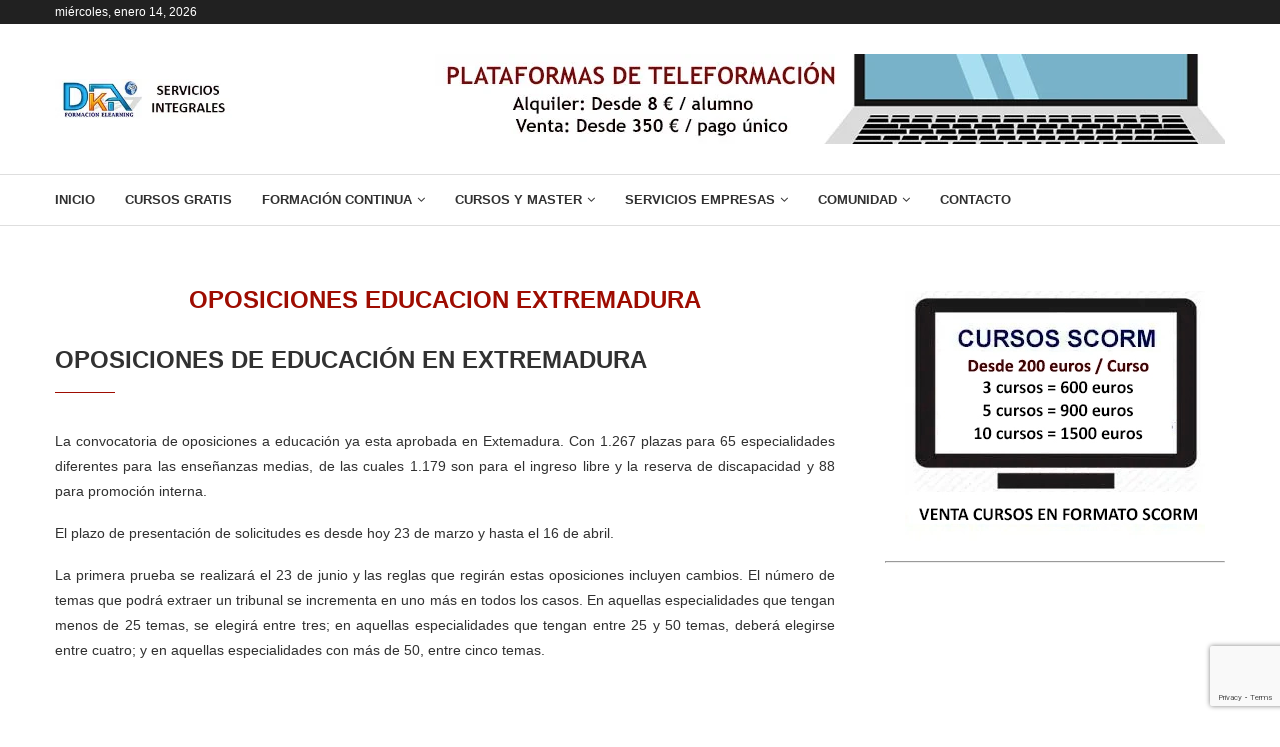

--- FILE ---
content_type: text/html; charset=UTF-8
request_url: https://www.formacion-dka.es/tag/oposiciones-educacion-extremadura
body_size: 36336
content:
<!DOCTYPE html>
<html lang="es">
<head>
    <meta charset="UTF-8">
    <meta http-equiv="X-UA-Compatible" content="IE=edge">
    <meta name="viewport" content="width=device-width, initial-scale=1">
    <link rel="profile" href="https://gmpg.org/xfn/11"/>
    <link rel="alternate" type="application/rss+xml" title="Cursos Gratis Online DKA RSS Feed"
          href="https://www.formacion-dka.es/feed"/>
    <link rel="alternate" type="application/atom+xml" title="Cursos Gratis Online DKA Atom Feed"
          href="https://www.formacion-dka.es/feed/atom"/>
    <link rel="pingback" href="https://www.formacion-dka.es/xmlrpc.php"/>
    <!--[if lt IE 9]>
	<script src="https://www.formacion-dka.es/wp-content/themes/soledad/js/html5.js"></script>
	<![endif]-->
	<meta name='robots' content='noindex, follow' />
<!-- Etiqueta de Google (gtag.js) modo de consentimiento dataLayer añadido por Site Kit -->
<script type="text/javascript" id="google_gtagjs-js-consent-mode-data-layer">
/* <![CDATA[ */
window.dataLayer = window.dataLayer || [];function gtag(){dataLayer.push(arguments);}
gtag('consent', 'default', {"ad_personalization":"denied","ad_storage":"denied","ad_user_data":"denied","analytics_storage":"denied","functionality_storage":"denied","security_storage":"denied","personalization_storage":"denied","region":["AT","BE","BG","CH","CY","CZ","DE","DK","EE","ES","FI","FR","GB","GR","HR","HU","IE","IS","IT","LI","LT","LU","LV","MT","NL","NO","PL","PT","RO","SE","SI","SK"],"wait_for_update":500});
window._googlesitekitConsentCategoryMap = {"statistics":["analytics_storage"],"marketing":["ad_storage","ad_user_data","ad_personalization"],"functional":["functionality_storage","security_storage"],"preferences":["personalization_storage"]};
window._googlesitekitConsents = {"ad_personalization":"denied","ad_storage":"denied","ad_user_data":"denied","analytics_storage":"denied","functionality_storage":"denied","security_storage":"denied","personalization_storage":"denied","region":["AT","BE","BG","CH","CY","CZ","DE","DK","EE","ES","FI","FR","GB","GR","HR","HU","IE","IS","IT","LI","LT","LU","LV","MT","NL","NO","PL","PT","RO","SE","SI","SK"],"wait_for_update":500};
/* ]]> */
</script>
<!-- Fin de la etiqueta Google (gtag.js) modo de consentimiento dataLayer añadido por Site Kit -->

	<!-- This site is optimized with the Yoast SEO plugin v26.7 - https://yoast.com/wordpress/plugins/seo/ -->
	<title>oposiciones educacion extremadura archivos - Cursos Gratis Online DKA</title>
	<meta property="og:locale" content="es_ES" />
	<meta property="og:type" content="article" />
	<meta property="og:title" content="oposiciones educacion extremadura archivos - Cursos Gratis Online DKA" />
	<meta property="og:url" content="https://www.formacion-dka.es/tag/oposiciones-educacion-extremadura" />
	<meta property="og:site_name" content="Cursos Gratis Online DKA" />
	<script type="application/ld+json" class="yoast-schema-graph">{"@context":"https://schema.org","@graph":[{"@type":"CollectionPage","@id":"https://www.formacion-dka.es/tag/oposiciones-educacion-extremadura","url":"https://www.formacion-dka.es/tag/oposiciones-educacion-extremadura","name":"oposiciones educacion extremadura archivos - Cursos Gratis Online DKA","isPartOf":{"@id":"https://www.formacion-dka.es/#website"},"primaryImageOfPage":{"@id":"https://www.formacion-dka.es/tag/oposiciones-educacion-extremadura#primaryimage"},"image":{"@id":"https://www.formacion-dka.es/tag/oposiciones-educacion-extremadura#primaryimage"},"thumbnailUrl":"https://www.formacion-dka.es/wp-content/uploads/2018/03/oposiciones-educacion-extremadura.jpg","breadcrumb":{"@id":"https://www.formacion-dka.es/tag/oposiciones-educacion-extremadura#breadcrumb"},"inLanguage":"es"},{"@type":"ImageObject","inLanguage":"es","@id":"https://www.formacion-dka.es/tag/oposiciones-educacion-extremadura#primaryimage","url":"https://www.formacion-dka.es/wp-content/uploads/2018/03/oposiciones-educacion-extremadura.jpg","contentUrl":"https://www.formacion-dka.es/wp-content/uploads/2018/03/oposiciones-educacion-extremadura.jpg","width":713,"height":401,"caption":"oposiciones educacion extremadura"},{"@type":"BreadcrumbList","@id":"https://www.formacion-dka.es/tag/oposiciones-educacion-extremadura#breadcrumb","itemListElement":[{"@type":"ListItem","position":1,"name":"Portada","item":"https://www.formacion-dka.es/"},{"@type":"ListItem","position":2,"name":"oposiciones educacion extremadura"}]},{"@type":"WebSite","@id":"https://www.formacion-dka.es/#website","url":"https://www.formacion-dka.es/","name":"Cursos Gratis Online DKA","description":"Cursos gratis online con certificado gratuito","publisher":{"@id":"https://www.formacion-dka.es/#organization"},"potentialAction":[{"@type":"SearchAction","target":{"@type":"EntryPoint","urlTemplate":"https://www.formacion-dka.es/?s={search_term_string}"},"query-input":{"@type":"PropertyValueSpecification","valueRequired":true,"valueName":"search_term_string"}}],"inLanguage":"es"},{"@type":"Organization","@id":"https://www.formacion-dka.es/#organization","name":"Cursos Gratis DKA","url":"https://www.formacion-dka.es/","logo":{"@type":"ImageObject","inLanguage":"es","@id":"https://www.formacion-dka.es/#/schema/logo/image/","url":"https://i0.wp.com/www.formacion-dka.es/wp-content/uploads/2023/06/logo-dka-peq.jpg?fit=148%2C66&ssl=1","contentUrl":"https://i0.wp.com/www.formacion-dka.es/wp-content/uploads/2023/06/logo-dka-peq.jpg?fit=148%2C66&ssl=1","width":148,"height":66,"caption":"Cursos Gratis DKA"},"image":{"@id":"https://www.formacion-dka.es/#/schema/logo/image/"},"sameAs":["https://www.facebook.com/groups/cursosgratisdka"]}]}</script>
	<!-- / Yoast SEO plugin. -->


<link rel='dns-prefetch' href='//www.googletagmanager.com' />
<link rel='dns-prefetch' href='//fundingchoicesmessages.google.com' />
<link rel="alternate" type="application/rss+xml" title="Cursos Gratis Online DKA &raquo; Feed" href="https://www.formacion-dka.es/feed" />
<link rel="alternate" type="application/rss+xml" title="Cursos Gratis Online DKA &raquo; Feed de los comentarios" href="https://www.formacion-dka.es/comments/feed" />
<link rel="alternate" type="application/rss+xml" title="Cursos Gratis Online DKA &raquo; Etiqueta oposiciones educacion extremadura del feed" href="https://www.formacion-dka.es/tag/oposiciones-educacion-extremadura/feed" />
<style id='wp-img-auto-sizes-contain-inline-css' type='text/css'>
img:is([sizes=auto i],[sizes^="auto," i]){contain-intrinsic-size:3000px 1500px}
/*# sourceURL=wp-img-auto-sizes-contain-inline-css */
</style>
<link rel='stylesheet' id='penci-folding-css' href='https://www.formacion-dka.es/wp-content/themes/soledad/inc/elementor/assets/css/fold.css?ver=8.7.0' type='text/css' media='all' />
<style id='wp-emoji-styles-inline-css' type='text/css'>

	img.wp-smiley, img.emoji {
		display: inline !important;
		border: none !important;
		box-shadow: none !important;
		height: 1em !important;
		width: 1em !important;
		margin: 0 0.07em !important;
		vertical-align: -0.1em !important;
		background: none !important;
		padding: 0 !important;
	}
/*# sourceURL=wp-emoji-styles-inline-css */
</style>
<link rel='stylesheet' id='wp-block-library-css' href='https://www.formacion-dka.es/wp-includes/css/dist/block-library/style.min.css?ver=6.9' type='text/css' media='all' />
<style id='wp-block-library-theme-inline-css' type='text/css'>
.wp-block-audio :where(figcaption){color:#555;font-size:13px;text-align:center}.is-dark-theme .wp-block-audio :where(figcaption){color:#ffffffa6}.wp-block-audio{margin:0 0 1em}.wp-block-code{border:1px solid #ccc;border-radius:4px;font-family:Menlo,Consolas,monaco,monospace;padding:.8em 1em}.wp-block-embed :where(figcaption){color:#555;font-size:13px;text-align:center}.is-dark-theme .wp-block-embed :where(figcaption){color:#ffffffa6}.wp-block-embed{margin:0 0 1em}.blocks-gallery-caption{color:#555;font-size:13px;text-align:center}.is-dark-theme .blocks-gallery-caption{color:#ffffffa6}:root :where(.wp-block-image figcaption){color:#555;font-size:13px;text-align:center}.is-dark-theme :root :where(.wp-block-image figcaption){color:#ffffffa6}.wp-block-image{margin:0 0 1em}.wp-block-pullquote{border-bottom:4px solid;border-top:4px solid;color:currentColor;margin-bottom:1.75em}.wp-block-pullquote :where(cite),.wp-block-pullquote :where(footer),.wp-block-pullquote__citation{color:currentColor;font-size:.8125em;font-style:normal;text-transform:uppercase}.wp-block-quote{border-left:.25em solid;margin:0 0 1.75em;padding-left:1em}.wp-block-quote cite,.wp-block-quote footer{color:currentColor;font-size:.8125em;font-style:normal;position:relative}.wp-block-quote:where(.has-text-align-right){border-left:none;border-right:.25em solid;padding-left:0;padding-right:1em}.wp-block-quote:where(.has-text-align-center){border:none;padding-left:0}.wp-block-quote.is-large,.wp-block-quote.is-style-large,.wp-block-quote:where(.is-style-plain){border:none}.wp-block-search .wp-block-search__label{font-weight:700}.wp-block-search__button{border:1px solid #ccc;padding:.375em .625em}:where(.wp-block-group.has-background){padding:1.25em 2.375em}.wp-block-separator.has-css-opacity{opacity:.4}.wp-block-separator{border:none;border-bottom:2px solid;margin-left:auto;margin-right:auto}.wp-block-separator.has-alpha-channel-opacity{opacity:1}.wp-block-separator:not(.is-style-wide):not(.is-style-dots){width:100px}.wp-block-separator.has-background:not(.is-style-dots){border-bottom:none;height:1px}.wp-block-separator.has-background:not(.is-style-wide):not(.is-style-dots){height:2px}.wp-block-table{margin:0 0 1em}.wp-block-table td,.wp-block-table th{word-break:normal}.wp-block-table :where(figcaption){color:#555;font-size:13px;text-align:center}.is-dark-theme .wp-block-table :where(figcaption){color:#ffffffa6}.wp-block-video :where(figcaption){color:#555;font-size:13px;text-align:center}.is-dark-theme .wp-block-video :where(figcaption){color:#ffffffa6}.wp-block-video{margin:0 0 1em}:root :where(.wp-block-template-part.has-background){margin-bottom:0;margin-top:0;padding:1.25em 2.375em}
/*# sourceURL=/wp-includes/css/dist/block-library/theme.min.css */
</style>
<style id='classic-theme-styles-inline-css' type='text/css'>
/*! This file is auto-generated */
.wp-block-button__link{color:#fff;background-color:#32373c;border-radius:9999px;box-shadow:none;text-decoration:none;padding:calc(.667em + 2px) calc(1.333em + 2px);font-size:1.125em}.wp-block-file__button{background:#32373c;color:#fff;text-decoration:none}
/*# sourceURL=/wp-includes/css/classic-themes.min.css */
</style>
<style id='block-soledad-style-inline-css' type='text/css'>
.pchead-e-block{--pcborder-cl:#dedede;--pcaccent-cl:#6eb48c}.heading1-style-1>h1,.heading1-style-2>h1,.heading2-style-1>h2,.heading2-style-2>h2,.heading3-style-1>h3,.heading3-style-2>h3,.heading4-style-1>h4,.heading4-style-2>h4,.heading5-style-1>h5,.heading5-style-2>h5{padding-bottom:8px;border-bottom:1px solid var(--pcborder-cl);overflow:hidden}.heading1-style-2>h1,.heading2-style-2>h2,.heading3-style-2>h3,.heading4-style-2>h4,.heading5-style-2>h5{border-bottom-width:0;position:relative}.heading1-style-2>h1:before,.heading2-style-2>h2:before,.heading3-style-2>h3:before,.heading4-style-2>h4:before,.heading5-style-2>h5:before{content:'';width:50px;height:2px;bottom:0;left:0;z-index:2;background:var(--pcaccent-cl);position:absolute}.heading1-style-2>h1:after,.heading2-style-2>h2:after,.heading3-style-2>h3:after,.heading4-style-2>h4:after,.heading5-style-2>h5:after{content:'';width:100%;height:2px;bottom:0;left:20px;z-index:1;background:var(--pcborder-cl);position:absolute}.heading1-style-3>h1,.heading1-style-4>h1,.heading2-style-3>h2,.heading2-style-4>h2,.heading3-style-3>h3,.heading3-style-4>h3,.heading4-style-3>h4,.heading4-style-4>h4,.heading5-style-3>h5,.heading5-style-4>h5{position:relative;padding-left:20px}.heading1-style-3>h1:before,.heading1-style-4>h1:before,.heading2-style-3>h2:before,.heading2-style-4>h2:before,.heading3-style-3>h3:before,.heading3-style-4>h3:before,.heading4-style-3>h4:before,.heading4-style-4>h4:before,.heading5-style-3>h5:before,.heading5-style-4>h5:before{width:10px;height:100%;content:'';position:absolute;top:0;left:0;bottom:0;background:var(--pcaccent-cl)}.heading1-style-4>h1,.heading2-style-4>h2,.heading3-style-4>h3,.heading4-style-4>h4,.heading5-style-4>h5{padding:10px 20px;background:#f1f1f1}.heading1-style-5>h1,.heading2-style-5>h2,.heading3-style-5>h3,.heading4-style-5>h4,.heading5-style-5>h5{position:relative;z-index:1}.heading1-style-5>h1:before,.heading2-style-5>h2:before,.heading3-style-5>h3:before,.heading4-style-5>h4:before,.heading5-style-5>h5:before{content:"";position:absolute;left:0;bottom:0;width:200px;height:50%;transform:skew(-25deg) translateX(0);background:var(--pcaccent-cl);z-index:-1;opacity:.4}.heading1-style-6>h1,.heading2-style-6>h2,.heading3-style-6>h3,.heading4-style-6>h4,.heading5-style-6>h5{text-decoration:underline;text-underline-offset:2px;text-decoration-thickness:4px;text-decoration-color:var(--pcaccent-cl)}
/*# sourceURL=https://www.formacion-dka.es/wp-content/themes/soledad/inc/block/heading-styles/build/style.min.css */
</style>
<style id='global-styles-inline-css' type='text/css'>
:root{--wp--preset--aspect-ratio--square: 1;--wp--preset--aspect-ratio--4-3: 4/3;--wp--preset--aspect-ratio--3-4: 3/4;--wp--preset--aspect-ratio--3-2: 3/2;--wp--preset--aspect-ratio--2-3: 2/3;--wp--preset--aspect-ratio--16-9: 16/9;--wp--preset--aspect-ratio--9-16: 9/16;--wp--preset--color--black: #000000;--wp--preset--color--cyan-bluish-gray: #abb8c3;--wp--preset--color--white: #ffffff;--wp--preset--color--pale-pink: #f78da7;--wp--preset--color--vivid-red: #cf2e2e;--wp--preset--color--luminous-vivid-orange: #ff6900;--wp--preset--color--luminous-vivid-amber: #fcb900;--wp--preset--color--light-green-cyan: #7bdcb5;--wp--preset--color--vivid-green-cyan: #00d084;--wp--preset--color--pale-cyan-blue: #8ed1fc;--wp--preset--color--vivid-cyan-blue: #0693e3;--wp--preset--color--vivid-purple: #9b51e0;--wp--preset--gradient--vivid-cyan-blue-to-vivid-purple: linear-gradient(135deg,rgb(6,147,227) 0%,rgb(155,81,224) 100%);--wp--preset--gradient--light-green-cyan-to-vivid-green-cyan: linear-gradient(135deg,rgb(122,220,180) 0%,rgb(0,208,130) 100%);--wp--preset--gradient--luminous-vivid-amber-to-luminous-vivid-orange: linear-gradient(135deg,rgb(252,185,0) 0%,rgb(255,105,0) 100%);--wp--preset--gradient--luminous-vivid-orange-to-vivid-red: linear-gradient(135deg,rgb(255,105,0) 0%,rgb(207,46,46) 100%);--wp--preset--gradient--very-light-gray-to-cyan-bluish-gray: linear-gradient(135deg,rgb(238,238,238) 0%,rgb(169,184,195) 100%);--wp--preset--gradient--cool-to-warm-spectrum: linear-gradient(135deg,rgb(74,234,220) 0%,rgb(151,120,209) 20%,rgb(207,42,186) 40%,rgb(238,44,130) 60%,rgb(251,105,98) 80%,rgb(254,248,76) 100%);--wp--preset--gradient--blush-light-purple: linear-gradient(135deg,rgb(255,206,236) 0%,rgb(152,150,240) 100%);--wp--preset--gradient--blush-bordeaux: linear-gradient(135deg,rgb(254,205,165) 0%,rgb(254,45,45) 50%,rgb(107,0,62) 100%);--wp--preset--gradient--luminous-dusk: linear-gradient(135deg,rgb(255,203,112) 0%,rgb(199,81,192) 50%,rgb(65,88,208) 100%);--wp--preset--gradient--pale-ocean: linear-gradient(135deg,rgb(255,245,203) 0%,rgb(182,227,212) 50%,rgb(51,167,181) 100%);--wp--preset--gradient--electric-grass: linear-gradient(135deg,rgb(202,248,128) 0%,rgb(113,206,126) 100%);--wp--preset--gradient--midnight: linear-gradient(135deg,rgb(2,3,129) 0%,rgb(40,116,252) 100%);--wp--preset--font-size--small: 12px;--wp--preset--font-size--medium: 20px;--wp--preset--font-size--large: 32px;--wp--preset--font-size--x-large: 42px;--wp--preset--font-size--normal: 14px;--wp--preset--font-size--huge: 42px;--wp--preset--spacing--20: 0.44rem;--wp--preset--spacing--30: 0.67rem;--wp--preset--spacing--40: 1rem;--wp--preset--spacing--50: 1.5rem;--wp--preset--spacing--60: 2.25rem;--wp--preset--spacing--70: 3.38rem;--wp--preset--spacing--80: 5.06rem;--wp--preset--shadow--natural: 6px 6px 9px rgba(0, 0, 0, 0.2);--wp--preset--shadow--deep: 12px 12px 50px rgba(0, 0, 0, 0.4);--wp--preset--shadow--sharp: 6px 6px 0px rgba(0, 0, 0, 0.2);--wp--preset--shadow--outlined: 6px 6px 0px -3px rgb(255, 255, 255), 6px 6px rgb(0, 0, 0);--wp--preset--shadow--crisp: 6px 6px 0px rgb(0, 0, 0);}:where(.is-layout-flex){gap: 0.5em;}:where(.is-layout-grid){gap: 0.5em;}body .is-layout-flex{display: flex;}.is-layout-flex{flex-wrap: wrap;align-items: center;}.is-layout-flex > :is(*, div){margin: 0;}body .is-layout-grid{display: grid;}.is-layout-grid > :is(*, div){margin: 0;}:where(.wp-block-columns.is-layout-flex){gap: 2em;}:where(.wp-block-columns.is-layout-grid){gap: 2em;}:where(.wp-block-post-template.is-layout-flex){gap: 1.25em;}:where(.wp-block-post-template.is-layout-grid){gap: 1.25em;}.has-black-color{color: var(--wp--preset--color--black) !important;}.has-cyan-bluish-gray-color{color: var(--wp--preset--color--cyan-bluish-gray) !important;}.has-white-color{color: var(--wp--preset--color--white) !important;}.has-pale-pink-color{color: var(--wp--preset--color--pale-pink) !important;}.has-vivid-red-color{color: var(--wp--preset--color--vivid-red) !important;}.has-luminous-vivid-orange-color{color: var(--wp--preset--color--luminous-vivid-orange) !important;}.has-luminous-vivid-amber-color{color: var(--wp--preset--color--luminous-vivid-amber) !important;}.has-light-green-cyan-color{color: var(--wp--preset--color--light-green-cyan) !important;}.has-vivid-green-cyan-color{color: var(--wp--preset--color--vivid-green-cyan) !important;}.has-pale-cyan-blue-color{color: var(--wp--preset--color--pale-cyan-blue) !important;}.has-vivid-cyan-blue-color{color: var(--wp--preset--color--vivid-cyan-blue) !important;}.has-vivid-purple-color{color: var(--wp--preset--color--vivid-purple) !important;}.has-black-background-color{background-color: var(--wp--preset--color--black) !important;}.has-cyan-bluish-gray-background-color{background-color: var(--wp--preset--color--cyan-bluish-gray) !important;}.has-white-background-color{background-color: var(--wp--preset--color--white) !important;}.has-pale-pink-background-color{background-color: var(--wp--preset--color--pale-pink) !important;}.has-vivid-red-background-color{background-color: var(--wp--preset--color--vivid-red) !important;}.has-luminous-vivid-orange-background-color{background-color: var(--wp--preset--color--luminous-vivid-orange) !important;}.has-luminous-vivid-amber-background-color{background-color: var(--wp--preset--color--luminous-vivid-amber) !important;}.has-light-green-cyan-background-color{background-color: var(--wp--preset--color--light-green-cyan) !important;}.has-vivid-green-cyan-background-color{background-color: var(--wp--preset--color--vivid-green-cyan) !important;}.has-pale-cyan-blue-background-color{background-color: var(--wp--preset--color--pale-cyan-blue) !important;}.has-vivid-cyan-blue-background-color{background-color: var(--wp--preset--color--vivid-cyan-blue) !important;}.has-vivid-purple-background-color{background-color: var(--wp--preset--color--vivid-purple) !important;}.has-black-border-color{border-color: var(--wp--preset--color--black) !important;}.has-cyan-bluish-gray-border-color{border-color: var(--wp--preset--color--cyan-bluish-gray) !important;}.has-white-border-color{border-color: var(--wp--preset--color--white) !important;}.has-pale-pink-border-color{border-color: var(--wp--preset--color--pale-pink) !important;}.has-vivid-red-border-color{border-color: var(--wp--preset--color--vivid-red) !important;}.has-luminous-vivid-orange-border-color{border-color: var(--wp--preset--color--luminous-vivid-orange) !important;}.has-luminous-vivid-amber-border-color{border-color: var(--wp--preset--color--luminous-vivid-amber) !important;}.has-light-green-cyan-border-color{border-color: var(--wp--preset--color--light-green-cyan) !important;}.has-vivid-green-cyan-border-color{border-color: var(--wp--preset--color--vivid-green-cyan) !important;}.has-pale-cyan-blue-border-color{border-color: var(--wp--preset--color--pale-cyan-blue) !important;}.has-vivid-cyan-blue-border-color{border-color: var(--wp--preset--color--vivid-cyan-blue) !important;}.has-vivid-purple-border-color{border-color: var(--wp--preset--color--vivid-purple) !important;}.has-vivid-cyan-blue-to-vivid-purple-gradient-background{background: var(--wp--preset--gradient--vivid-cyan-blue-to-vivid-purple) !important;}.has-light-green-cyan-to-vivid-green-cyan-gradient-background{background: var(--wp--preset--gradient--light-green-cyan-to-vivid-green-cyan) !important;}.has-luminous-vivid-amber-to-luminous-vivid-orange-gradient-background{background: var(--wp--preset--gradient--luminous-vivid-amber-to-luminous-vivid-orange) !important;}.has-luminous-vivid-orange-to-vivid-red-gradient-background{background: var(--wp--preset--gradient--luminous-vivid-orange-to-vivid-red) !important;}.has-very-light-gray-to-cyan-bluish-gray-gradient-background{background: var(--wp--preset--gradient--very-light-gray-to-cyan-bluish-gray) !important;}.has-cool-to-warm-spectrum-gradient-background{background: var(--wp--preset--gradient--cool-to-warm-spectrum) !important;}.has-blush-light-purple-gradient-background{background: var(--wp--preset--gradient--blush-light-purple) !important;}.has-blush-bordeaux-gradient-background{background: var(--wp--preset--gradient--blush-bordeaux) !important;}.has-luminous-dusk-gradient-background{background: var(--wp--preset--gradient--luminous-dusk) !important;}.has-pale-ocean-gradient-background{background: var(--wp--preset--gradient--pale-ocean) !important;}.has-electric-grass-gradient-background{background: var(--wp--preset--gradient--electric-grass) !important;}.has-midnight-gradient-background{background: var(--wp--preset--gradient--midnight) !important;}.has-small-font-size{font-size: var(--wp--preset--font-size--small) !important;}.has-medium-font-size{font-size: var(--wp--preset--font-size--medium) !important;}.has-large-font-size{font-size: var(--wp--preset--font-size--large) !important;}.has-x-large-font-size{font-size: var(--wp--preset--font-size--x-large) !important;}
:where(.wp-block-post-template.is-layout-flex){gap: 1.25em;}:where(.wp-block-post-template.is-layout-grid){gap: 1.25em;}
:where(.wp-block-term-template.is-layout-flex){gap: 1.25em;}:where(.wp-block-term-template.is-layout-grid){gap: 1.25em;}
:where(.wp-block-columns.is-layout-flex){gap: 2em;}:where(.wp-block-columns.is-layout-grid){gap: 2em;}
:root :where(.wp-block-pullquote){font-size: 1.5em;line-height: 1.6;}
/*# sourceURL=global-styles-inline-css */
</style>
<link rel='stylesheet' id='contact-form-7-css' href='https://www.formacion-dka.es/wp-content/plugins/contact-form-7/includes/css/styles.css?ver=6.1.4' type='text/css' media='all' />
<link rel='stylesheet' id='penci-main-style-css' href='https://www.formacion-dka.es/wp-content/themes/soledad/main.css?ver=8.7.0' type='text/css' media='all' />
<link rel='stylesheet' id='penci-swiper-bundle-css' href='https://www.formacion-dka.es/wp-content/themes/soledad/css/swiper-bundle.min.css?ver=8.7.0' type='text/css' media='all' />
<link rel='stylesheet' id='penci-font-awesomeold-css' href='https://www.formacion-dka.es/wp-content/themes/soledad/css/font-awesome.4.7.0.swap.min.css?ver=4.7.0' type='text/css' media='all' />
<link rel='stylesheet' id='penci_icon-css' href='https://www.formacion-dka.es/wp-content/themes/soledad/css/penci-icon.css?ver=8.7.0' type='text/css' media='all' />
<link rel='stylesheet' id='penci_style-css' href='https://www.formacion-dka.es/wp-content/themes/soledad/style.css?ver=8.7.0' type='text/css' media='all' />
<link rel='stylesheet' id='penci_social_counter-css' href='https://www.formacion-dka.es/wp-content/themes/soledad/css/social-counter.css?ver=8.7.0' type='text/css' media='all' />
<link rel='stylesheet' id='elementor-icons-css' href='https://www.formacion-dka.es/wp-content/plugins/elementor/assets/lib/eicons/css/elementor-icons.min.css?ver=5.45.0' type='text/css' media='all' />
<link rel='stylesheet' id='elementor-frontend-css' href='https://www.formacion-dka.es/wp-content/plugins/elementor/assets/css/frontend.min.css?ver=3.34.1' type='text/css' media='all' />
<link rel='stylesheet' id='elementor-post-6-css' href='https://www.formacion-dka.es/wp-content/uploads/elementor/css/post-6.css?ver=1768413879' type='text/css' media='all' />
<link rel='stylesheet' id='elementor-post-1039-css' href='https://www.formacion-dka.es/wp-content/uploads/elementor/css/post-1039.css?ver=1768413879' type='text/css' media='all' />
<link rel='stylesheet' id='elementor-icons-shared-0-css' href='https://www.formacion-dka.es/wp-content/plugins/elementor/assets/lib/font-awesome/css/fontawesome.min.css?ver=5.15.3' type='text/css' media='all' />
<link rel='stylesheet' id='elementor-icons-fa-brands-css' href='https://www.formacion-dka.es/wp-content/plugins/elementor/assets/lib/font-awesome/css/brands.min.css?ver=5.15.3' type='text/css' media='all' />
<link rel='stylesheet' id='elementor-icons-fa-solid-css' href='https://www.formacion-dka.es/wp-content/plugins/elementor/assets/lib/font-awesome/css/solid.min.css?ver=5.15.3' type='text/css' media='all' />
<script type="text/javascript" src="https://www.formacion-dka.es/wp-includes/js/jquery/jquery.min.js?ver=3.7.1" id="jquery-core-js"></script>
<script type="text/javascript" defer='defer' src="https://www.formacion-dka.es/wp-includes/js/jquery/jquery-migrate.min.js?ver=3.4.1" id="jquery-migrate-js"></script>

<!-- Fragmento de código de la etiqueta de Google (gtag.js) añadida por Site Kit -->
<!-- Fragmento de código de Google Analytics añadido por Site Kit -->
<script type="text/javascript" defer='defer' src="https://www.googletagmanager.com/gtag/js?id=G-3VG55BHQCX" id="google_gtagjs-js" async></script>
<script type="text/javascript" id="google_gtagjs-js-after">
/* <![CDATA[ */
window.dataLayer = window.dataLayer || [];function gtag(){dataLayer.push(arguments);}
gtag("set","linker",{"domains":["www.formacion-dka.es"]});
gtag("js", new Date());
gtag("set", "developer_id.dZTNiMT", true);
gtag("config", "G-3VG55BHQCX");
 window._googlesitekit = window._googlesitekit || {}; window._googlesitekit.throttledEvents = []; window._googlesitekit.gtagEvent = (name, data) => { var key = JSON.stringify( { name, data } ); if ( !! window._googlesitekit.throttledEvents[ key ] ) { return; } window._googlesitekit.throttledEvents[ key ] = true; setTimeout( () => { delete window._googlesitekit.throttledEvents[ key ]; }, 5 ); gtag( "event", name, { ...data, event_source: "site-kit" } ); }; 
//# sourceURL=google_gtagjs-js-after
/* ]]> */
</script>
<link rel="https://api.w.org/" href="https://www.formacion-dka.es/wp-json/" /><link rel="alternate" title="JSON" type="application/json" href="https://www.formacion-dka.es/wp-json/wp/v2/tags/7542" /><link rel="EditURI" type="application/rsd+xml" title="RSD" href="https://www.formacion-dka.es/xmlrpc.php?rsd" />
<meta name="generator" content="WordPress 6.9" />
<meta name="generator" content="Soledad 8.7.0" />
<meta name="generator" content="Site Kit by Google 1.170.0" /><!-- TradeDoubler site verification 2985523 -->
<meta name="verify-admitad" content="d52792c16e" />
<script async src="https://pagead2.googlesyndication.com/pagead/js/adsbygoogle.js?client=ca-pub-4251436020833202"
     crossorigin="anonymous"></script><style id="penci-custom-style" type="text/css">body{ --pcbg-cl: #fff; --pctext-cl: #313131; --pcborder-cl: #dedede; --pcheading-cl: #313131; --pcmeta-cl: #888888; --pcaccent-cl: #6eb48c; --pcbody-font: 'PT Serif', serif; --pchead-font: 'Raleway', sans-serif; --pchead-wei: bold; --pcava_bdr:10px;--pcajs_fvw:470px;--pcajs_fvmw:220px; } .single.penci-body-single-style-5 #header, .single.penci-body-single-style-6 #header, .single.penci-body-single-style-10 #header, .single.penci-body-single-style-5 .pc-wrapbuilder-header, .single.penci-body-single-style-6 .pc-wrapbuilder-header, .single.penci-body-single-style-10 .pc-wrapbuilder-header { --pchd-mg: 40px; } .fluid-width-video-wrapper > div { position: absolute; left: 0; right: 0; top: 0; width: 100%; height: 100%; } .yt-video-place { position: relative; text-align: center; } .yt-video-place.embed-responsive .start-video { display: block; top: 0; left: 0; bottom: 0; right: 0; position: absolute; transform: none; } .yt-video-place.embed-responsive .start-video img { margin: 0; padding: 0; top: 50%; display: inline-block; position: absolute; left: 50%; transform: translate(-50%, -50%); width: 68px; height: auto; } .mfp-bg { top: 0; left: 0; width: 100%; height: 100%; z-index: 9999999; overflow: hidden; position: fixed; background: #0b0b0b; opacity: .8; filter: alpha(opacity=80) } .mfp-wrap { top: 0; left: 0; width: 100%; height: 100%; z-index: 9999999; position: fixed; outline: none !important; -webkit-backface-visibility: hidden } body { --pchead-font: 'Roboto', sans-serif; } body { --pcbody-font: 'Roboto', sans-serif; } p{ line-height: 1.8; } #main #bbpress-forums .bbp-login-form fieldset.bbp-form select, #main #bbpress-forums .bbp-login-form .bbp-form input[type="password"], #main #bbpress-forums .bbp-login-form .bbp-form input[type="text"], .penci-login-register input[type="email"], .penci-login-register input[type="text"], .penci-login-register input[type="password"], .penci-login-register input[type="number"], body, textarea, #respond textarea, .widget input[type="text"], .widget input[type="email"], .widget input[type="date"], .widget input[type="number"], .wpcf7 textarea, .mc4wp-form input, #respond input, div.wpforms-container .wpforms-form.wpforms-form input[type=date], div.wpforms-container .wpforms-form.wpforms-form input[type=datetime], div.wpforms-container .wpforms-form.wpforms-form input[type=datetime-local], div.wpforms-container .wpforms-form.wpforms-form input[type=email], div.wpforms-container .wpforms-form.wpforms-form input[type=month], div.wpforms-container .wpforms-form.wpforms-form input[type=number], div.wpforms-container .wpforms-form.wpforms-form input[type=password], div.wpforms-container .wpforms-form.wpforms-form input[type=range], div.wpforms-container .wpforms-form.wpforms-form input[type=search], div.wpforms-container .wpforms-form.wpforms-form input[type=tel], div.wpforms-container .wpforms-form.wpforms-form input[type=text], div.wpforms-container .wpforms-form.wpforms-form input[type=time], div.wpforms-container .wpforms-form.wpforms-form input[type=url], div.wpforms-container .wpforms-form.wpforms-form input[type=week], div.wpforms-container .wpforms-form.wpforms-form select, div.wpforms-container .wpforms-form.wpforms-form textarea, .wpcf7 input, form.pc-searchform input.search-input, ul.homepage-featured-boxes .penci-fea-in h4, .widget.widget_categories ul li span.category-item-count, .about-widget .about-me-heading, .widget ul.side-newsfeed li .side-item .side-item-text .side-item-meta { font-weight: 400 } .penci-hide-tagupdated{ display: none !important; } .featured-area.featured-style-42 .item-inner-content, .featured-style-41 .swiper-slide, .slider-40-wrapper .nav-thumb-creative .thumb-container:after,.penci-slider44-t-item:before,.penci-slider44-main-wrapper .item, .featured-area .penci-image-holder, .featured-area .penci-slider4-overlay, .featured-area .penci-slide-overlay .overlay-link, .featured-style-29 .featured-slider-overlay, .penci-slider38-overlay{ border-radius: ; -webkit-border-radius: ; } .penci-featured-content-right:before{ border-top-right-radius: ; border-bottom-right-radius: ; } .penci-flat-overlay .penci-slide-overlay .penci-mag-featured-content:before{ border-bottom-left-radius: ; border-bottom-right-radius: ; } .container-single .post-image{ border-radius: ; -webkit-border-radius: ; } .penci-mega-post-inner, .penci-mega-thumbnail .penci-image-holder{ border-radius: ; -webkit-border-radius: ; } .editor-styles-wrapper, body{ --pcaccent-cl: #9e0c01; } .penci-menuhbg-toggle:hover .lines-button:after, .penci-menuhbg-toggle:hover .penci-lines:before, .penci-menuhbg-toggle:hover .penci-lines:after,.tags-share-box.tags-share-box-s2 .post-share-plike,.penci-video_playlist .penci-playlist-title,.pencisc-column-2.penci-video_playlist .penci-video-nav .playlist-panel-item, .pencisc-column-1.penci-video_playlist .penci-video-nav .playlist-panel-item,.penci-video_playlist .penci-custom-scroll::-webkit-scrollbar-thumb, .pencisc-button, .post-entry .pencisc-button, .penci-dropcap-box, .penci-dropcap-circle, .penci-login-register input[type="submit"]:hover, .penci-ld .penci-ldin:before, .penci-ldspinner > div{ background: #9e0c01; } a, .post-entry .penci-portfolio-filter ul li a:hover, .penci-portfolio-filter ul li a:hover, .penci-portfolio-filter ul li.active a, .post-entry .penci-portfolio-filter ul li.active a, .penci-countdown .countdown-amount, .archive-box h1, .post-entry a, .container.penci-breadcrumb span a:hover,.container.penci-breadcrumb a:hover, .post-entry blockquote:before, .post-entry blockquote cite, .post-entry blockquote .author, .wpb_text_column blockquote:before, .wpb_text_column blockquote cite, .wpb_text_column blockquote .author, .penci-pagination a:hover, ul.penci-topbar-menu > li a:hover, div.penci-topbar-menu > ul > li a:hover, .penci-recipe-heading a.penci-recipe-print,.penci-review-metas .penci-review-btnbuy, .main-nav-social a:hover, .widget-social .remove-circle a:hover i, .penci-recipe-index .cat > a.penci-cat-name, #bbpress-forums li.bbp-body ul.forum li.bbp-forum-info a:hover, #bbpress-forums li.bbp-body ul.topic li.bbp-topic-title a:hover, #bbpress-forums li.bbp-body ul.forum li.bbp-forum-info .bbp-forum-content a, #bbpress-forums li.bbp-body ul.topic p.bbp-topic-meta a, #bbpress-forums .bbp-breadcrumb a:hover, #bbpress-forums .bbp-forum-freshness a:hover, #bbpress-forums .bbp-topic-freshness a:hover, #buddypress ul.item-list li div.item-title a, #buddypress ul.item-list li h4 a, #buddypress .activity-header a:first-child, #buddypress .comment-meta a:first-child, #buddypress .acomment-meta a:first-child, div.bbp-template-notice a:hover, .penci-menu-hbg .menu li a .indicator:hover, .penci-menu-hbg .menu li a:hover, #sidebar-nav .menu li a:hover, .penci-rlt-popup .rltpopup-meta .rltpopup-title:hover, .penci-video_playlist .penci-video-playlist-item .penci-video-title:hover, .penci_list_shortcode li:before, .penci-dropcap-box-outline, .penci-dropcap-circle-outline, .penci-dropcap-regular, .penci-dropcap-bold{ color: #9e0c01; } .penci-home-popular-post ul.slick-dots li button:hover, .penci-home-popular-post ul.slick-dots li.slick-active button, .post-entry blockquote .author span:after, .error-image:after, .error-404 .go-back-home a:after, .penci-header-signup-form, .woocommerce span.onsale, .woocommerce #respond input#submit:hover, .woocommerce a.button:hover, .woocommerce button.button:hover, .woocommerce input.button:hover, .woocommerce nav.woocommerce-pagination ul li span.current, .woocommerce div.product .entry-summary div[itemprop="description"]:before, .woocommerce div.product .entry-summary div[itemprop="description"] blockquote .author span:after, .woocommerce div.product .woocommerce-tabs #tab-description blockquote .author span:after, .woocommerce #respond input#submit.alt:hover, .woocommerce a.button.alt:hover, .woocommerce button.button.alt:hover, .woocommerce input.button.alt:hover, .pcheader-icon.shoping-cart-icon > a > span, #penci-demobar .buy-button, #penci-demobar .buy-button:hover, .penci-recipe-heading a.penci-recipe-print:hover,.penci-review-metas .penci-review-btnbuy:hover, .penci-review-process span, .penci-review-score-total, #navigation.menu-style-2 ul.menu ul.sub-menu:before, #navigation.menu-style-2 .menu ul ul.sub-menu:before, .penci-go-to-top-floating, .post-entry.blockquote-style-2 blockquote:before, #bbpress-forums #bbp-search-form .button, #bbpress-forums #bbp-search-form .button:hover, .wrapper-boxed .bbp-pagination-links span.current, #bbpress-forums #bbp_reply_submit:hover, #bbpress-forums #bbp_topic_submit:hover,#main .bbp-login-form .bbp-submit-wrapper button[type="submit"]:hover, #buddypress .dir-search input[type=submit], #buddypress .groups-members-search input[type=submit], #buddypress button:hover, #buddypress a.button:hover, #buddypress a.button:focus, #buddypress input[type=button]:hover, #buddypress input[type=reset]:hover, #buddypress ul.button-nav li a:hover, #buddypress ul.button-nav li.current a, #buddypress div.generic-button a:hover, #buddypress .comment-reply-link:hover, #buddypress input[type=submit]:hover, #buddypress div.pagination .pagination-links .current, #buddypress div.item-list-tabs ul li.selected a, #buddypress div.item-list-tabs ul li.current a, #buddypress div.item-list-tabs ul li a:hover, #buddypress table.notifications thead tr, #buddypress table.notifications-settings thead tr, #buddypress table.profile-settings thead tr, #buddypress table.profile-fields thead tr, #buddypress table.wp-profile-fields thead tr, #buddypress table.messages-notices thead tr, #buddypress table.forum thead tr, #buddypress input[type=submit] { background-color: #9e0c01; } .penci-pagination ul.page-numbers li span.current, #comments_pagination span { color: #fff; background: #9e0c01; border-color: #9e0c01; } .footer-instagram h4.footer-instagram-title > span:before, .woocommerce nav.woocommerce-pagination ul li span.current, .penci-pagination.penci-ajax-more a.penci-ajax-more-button:hover, .penci-recipe-heading a.penci-recipe-print:hover,.penci-review-metas .penci-review-btnbuy:hover, .home-featured-cat-content.style-14 .magcat-padding:before, .wrapper-boxed .bbp-pagination-links span.current, #buddypress .dir-search input[type=submit], #buddypress .groups-members-search input[type=submit], #buddypress button:hover, #buddypress a.button:hover, #buddypress a.button:focus, #buddypress input[type=button]:hover, #buddypress input[type=reset]:hover, #buddypress ul.button-nav li a:hover, #buddypress ul.button-nav li.current a, #buddypress div.generic-button a:hover, #buddypress .comment-reply-link:hover, #buddypress input[type=submit]:hover, #buddypress div.pagination .pagination-links .current, #buddypress input[type=submit], form.pc-searchform.penci-hbg-search-form input.search-input:hover, form.pc-searchform.penci-hbg-search-form input.search-input:focus, .penci-dropcap-box-outline, .penci-dropcap-circle-outline { border-color: #9e0c01; } .woocommerce .woocommerce-error, .woocommerce .woocommerce-info, .woocommerce .woocommerce-message { border-top-color: #9e0c01; } .penci-slider ol.penci-control-nav li a.penci-active, .penci-slider ol.penci-control-nav li a:hover, .penci-related-carousel .penci-owl-dot.active span, .penci-owl-carousel-slider .penci-owl-dot.active span{ border-color: #9e0c01; background-color: #9e0c01; } .woocommerce .woocommerce-message:before, .woocommerce form.checkout table.shop_table .order-total .amount, .woocommerce ul.products li.product .price ins, .woocommerce ul.products li.product .price, .woocommerce div.product p.price ins, .woocommerce div.product span.price ins, .woocommerce div.product p.price, .woocommerce div.product .entry-summary div[itemprop="description"] blockquote:before, .woocommerce div.product .woocommerce-tabs #tab-description blockquote:before, .woocommerce div.product .entry-summary div[itemprop="description"] blockquote cite, .woocommerce div.product .entry-summary div[itemprop="description"] blockquote .author, .woocommerce div.product .woocommerce-tabs #tab-description blockquote cite, .woocommerce div.product .woocommerce-tabs #tab-description blockquote .author, .woocommerce div.product .product_meta > span a:hover, .woocommerce div.product .woocommerce-tabs ul.tabs li.active, .woocommerce ul.cart_list li .amount, .woocommerce ul.product_list_widget li .amount, .woocommerce table.shop_table td.product-name a:hover, .woocommerce table.shop_table td.product-price span, .woocommerce table.shop_table td.product-subtotal span, .woocommerce-cart .cart-collaterals .cart_totals table td .amount, .woocommerce .woocommerce-info:before, .woocommerce div.product span.price, .penci-container-inside.penci-breadcrumb span a:hover,.penci-container-inside.penci-breadcrumb a:hover { color: #9e0c01; } .standard-content .penci-more-link.penci-more-link-button a.more-link, .penci-readmore-btn.penci-btn-make-button a, .penci-featured-cat-seemore.penci-btn-make-button a{ background-color: #9e0c01; color: #fff; } .penci-vernav-toggle:before{ border-top-color: #9e0c01; color: #fff; } @media only screen and (max-width: 767px){ .penci-top-bar{ display: none; } } #penci-login-popup:before{ opacity: ; } @media only screen and (max-width: 767px){ .penci-top-bar .pctopbar-item.penci-topbar-ctext { display: none; } } @media only screen and (max-width: 767px){ .penci-top-bar .pctopbar-item.penci-wtopbar-menu { display: none; } } .penci-header-signup-form { padding-top: px; padding-bottom: px; } .penci-slide-overlay .overlay-link, .penci-slider38-overlay, .penci-flat-overlay .penci-slide-overlay .penci-mag-featured-content:before, .slider-40-wrapper .list-slider-creative .item-slider-creative .img-container:before { opacity: ; } .penci-item-mag:hover .penci-slide-overlay .overlay-link, .featured-style-38 .item:hover .penci-slider38-overlay, .penci-flat-overlay .penci-item-mag:hover .penci-slide-overlay .penci-mag-featured-content:before { opacity: ; } .penci-featured-content .featured-slider-overlay { opacity: ; } .slider-40-wrapper .list-slider-creative .item-slider-creative:hover .img-container:before { opacity:; } .featured-style-29 .featured-slider-overlay { opacity: ; } .header-standard:not(.single-header), .standard-post-image{ text-align: left } .header-standard:after{ left: 0; margin-left: 0; } .header-standard.standard-overlay-meta{ padding-left: 20px; padding-right: 10px; } .header-standard.standard-overlay-meta:after{ left: 20px; } .penci-grid li.typography-style .overlay-typography { opacity: ; } .penci-grid li.typography-style:hover .overlay-typography { opacity: ; } @media only screen and (max-width: 768px){ .single .penci-jarallax {padding-top: 0 !important;} .single .penci-jarallax .jarallax-container-fix, .single .penci-jarallax > div{ position: relative !important; } .single .penci-jarallax .jarallax-img{ position: relative !important; width: 100% !important; height: auto !important; margin-top: 0 !important; transform: none !important; } } .author-content h5{ text-transform: none; } #respond h3.comment-reply-title span:before, #respond h3.comment-reply-title span:after, .post-box-title:before, .post-box-title:after { content: none; display: none; } @media only screen and (max-width: 479px) { .penci-rlt-popup{ display: none !important; } } .home-featured-cat-content .mag-photo .mag-overlay-photo { opacity: ; } .home-featured-cat-content .mag-photo:hover .mag-overlay-photo { opacity: ; } .inner-item-portfolio:hover .penci-portfolio-thumbnail a:after { opacity: ; } .penci-menuhbg-toggle { width: 18px; } .penci-menuhbg-toggle .penci-menuhbg-inner { height: 18px; } .penci-menuhbg-toggle .penci-lines, .penci-menuhbg-wapper{ width: 18px; } .penci-menuhbg-toggle .lines-button{ top: 8px; } .penci-menuhbg-toggle .penci-lines:before{ top: 5px; } .penci-menuhbg-toggle .penci-lines:after{ top: -5px; } .penci-menuhbg-toggle:hover .lines-button:after, .penci-menuhbg-toggle:hover .penci-lines:before, .penci-menuhbg-toggle:hover .penci-lines:after{ transform: translateX(28px); } .penci-menuhbg-toggle .lines-button.penci-hover-effect{ left: -28px; } .penci-menu-hbg-inner .penci-hbg_sitetitle{ font-size: 18px; } .penci-menu-hbg-inner .penci-hbg_desc{ font-size: 14px; } .penci-menu-hbg{ width: 330px; }.penci-menu-hbg.penci-menu-hbg-left{ transform: translateX(-330px); -webkit-transform: translateX(-330px); -moz-transform: translateX(-330px); }.penci-menu-hbg.penci-menu-hbg-right{ transform: translateX(330px); -webkit-transform: translateX(330px); -moz-transform: translateX(330px); }.penci-menuhbg-open .penci-menu-hbg.penci-menu-hbg-left, .penci-vernav-poleft.penci-menuhbg-open .penci-vernav-toggle{ left: 330px; }@media only screen and (min-width: 961px) { .penci-vernav-enable.penci-vernav-poleft .wrapper-boxed, .penci-vernav-enable.penci-vernav-poleft .pencipdc_podcast.pencipdc_dock_player{ padding-left: 330px; } .penci-vernav-enable.penci-vernav-poright .wrapper-boxed, .penci-vernav-enable.penci-vernav-poright .pencipdc_podcast.pencipdc_dock_player{ padding-right: 330px; } .penci-vernav-enable .is-sticky #navigation{ width: calc(100% - 330px); } }@media only screen and (min-width: 961px) { .penci-vernav-enable .penci_is_nosidebar .wp-block-image.alignfull, .penci-vernav-enable .penci_is_nosidebar .wp-block-cover-image.alignfull, .penci-vernav-enable .penci_is_nosidebar .wp-block-cover.alignfull, .penci-vernav-enable .penci_is_nosidebar .wp-block-gallery.alignfull, .penci-vernav-enable .penci_is_nosidebar .alignfull{ margin-left: calc(50% - 50vw + 165px); width: calc(100vw - 330px); } }.penci-vernav-poright.penci-menuhbg-open .penci-vernav-toggle{ right: 330px; }@media only screen and (min-width: 961px) { .penci-vernav-enable.penci-vernav-poleft .penci-rltpopup-left{ left: 330px; } }@media only screen and (min-width: 961px) { .penci-vernav-enable.penci-vernav-poright .penci-rltpopup-right{ right: 330px; } }@media only screen and (max-width: 1500px) and (min-width: 961px) { .penci-vernav-enable .container { max-width: 100%; max-width: calc(100% - 30px); } .penci-vernav-enable .container.home-featured-boxes{ display: block; } .penci-vernav-enable .container.home-featured-boxes:before, .penci-vernav-enable .container.home-featured-boxes:after{ content: ""; display: table; clear: both; } } body { --pcdm_btnbg: rgba(0, 0, 0, .1); --pcdm_btnd: #666; --pcdm_btndbg: #fff; --pcdm_btnn: var(--pctext-cl); --pcdm_btnnbg: var(--pcbg-cl); } body.pcdm-enable { --pcbg-cl: #000000; --pcbg-l-cl: #1a1a1a; --pcbg-d-cl: #000000; --pctext-cl: #fff; --pcborder-cl: #313131; --pcborders-cl: #3c3c3c; --pcheading-cl: rgba(255,255,255,0.9); --pcmeta-cl: #999999; --pcl-cl: #fff; --pclh-cl: #9e0c01; --pcaccent-cl: #9e0c01; background-color: var(--pcbg-cl); color: var(--pctext-cl); } body.pcdark-df.pcdm-enable.pclight-mode { --pcbg-cl: #fff; --pctext-cl: #313131; --pcborder-cl: #dedede; --pcheading-cl: #313131; --pcmeta-cl: #888888; --pcaccent-cl: #9e0c01; }</style>        <link rel="shortcut icon" href="https://www.formacion-dka.es/wp-content/uploads/2023/11/favicon.ico"
              type="image/x-icon"/>
        <link rel="apple-touch-icon" sizes="180x180" href="https://www.formacion-dka.es/wp-content/uploads/2023/11/favicon.ico">
	<script>
var penciBlocksArray=[];
var portfolioDataJs = portfolioDataJs || [];var PENCILOCALCACHE = {};
		(function () {
				"use strict";
		
				PENCILOCALCACHE = {
					data: {},
					remove: function ( ajaxFilterItem ) {
						delete PENCILOCALCACHE.data[ajaxFilterItem];
					},
					exist: function ( ajaxFilterItem ) {
						return PENCILOCALCACHE.data.hasOwnProperty( ajaxFilterItem ) && PENCILOCALCACHE.data[ajaxFilterItem] !== null;
					},
					get: function ( ajaxFilterItem ) {
						return PENCILOCALCACHE.data[ajaxFilterItem];
					},
					set: function ( ajaxFilterItem, cachedData ) {
						PENCILOCALCACHE.remove( ajaxFilterItem );
						PENCILOCALCACHE.data[ajaxFilterItem] = cachedData;
					}
				};
			}
		)();function penciBlock() {
		    this.atts_json = '';
		    this.content = '';
		}</script>
<script type="application/ld+json">{
    "@context": "https:\/\/schema.org\/",
    "@type": "organization",
    "@id": "#organization",
    "logo": {
        "@type": "ImageObject",
        "url": "https:\/\/www.formacion-dka.es\/wp-content\/themes\/soledad\/images\/logo.png"
    },
    "url": "https:\/\/www.formacion-dka.es\/",
    "name": "Cursos Gratis Online DKA",
    "description": "Cursos gratis online con certificado gratuito"
}</script><script type="application/ld+json">{
    "@context": "https:\/\/schema.org\/",
    "@type": "WebSite",
    "name": "Cursos Gratis Online DKA",
    "alternateName": "Cursos gratis online con certificado gratuito",
    "url": "https:\/\/www.formacion-dka.es\/"
}</script>
<!-- Metaetiquetas de Google AdSense añadidas por Site Kit -->
<meta name="google-adsense-platform-account" content="ca-host-pub-2644536267352236">
<meta name="google-adsense-platform-domain" content="sitekit.withgoogle.com">
<!-- Acabar con las metaetiquetas de Google AdSense añadidas por Site Kit -->
<meta name="generator" content="Elementor 3.34.1; features: additional_custom_breakpoints; settings: css_print_method-external, google_font-disabled, font_display-swap">
			<style>
				.e-con.e-parent:nth-of-type(n+4):not(.e-lazyloaded):not(.e-no-lazyload),
				.e-con.e-parent:nth-of-type(n+4):not(.e-lazyloaded):not(.e-no-lazyload) * {
					background-image: none !important;
				}
				@media screen and (max-height: 1024px) {
					.e-con.e-parent:nth-of-type(n+3):not(.e-lazyloaded):not(.e-no-lazyload),
					.e-con.e-parent:nth-of-type(n+3):not(.e-lazyloaded):not(.e-no-lazyload) * {
						background-image: none !important;
					}
				}
				@media screen and (max-height: 640px) {
					.e-con.e-parent:nth-of-type(n+2):not(.e-lazyloaded):not(.e-no-lazyload),
					.e-con.e-parent:nth-of-type(n+2):not(.e-lazyloaded):not(.e-no-lazyload) * {
						background-image: none !important;
					}
				}
			</style>
			
<!-- Fragmento de código de recuperación de bloqueo de anuncios de Google AdSense añadido por Site Kit. -->
<script async src="https://fundingchoicesmessages.google.com/i/pub-4251436020833202?ers=1" nonce="Tcen0wPaxDBA3Y4jrDbUFQ"></script><script nonce="Tcen0wPaxDBA3Y4jrDbUFQ">(function() {function signalGooglefcPresent() {if (!window.frames['googlefcPresent']) {if (document.body) {const iframe = document.createElement('iframe'); iframe.style = 'width: 0; height: 0; border: none; z-index: -1000; left: -1000px; top: -1000px;'; iframe.style.display = 'none'; iframe.name = 'googlefcPresent'; document.body.appendChild(iframe);} else {setTimeout(signalGooglefcPresent, 0);}}}signalGooglefcPresent();})();</script>
<!-- Fragmento de código de finalización de recuperación de bloqueo de anuncios de Google AdSense añadido por Site Kit. -->

<!-- Fragmento de código de protección de errores de recuperación de bloqueo de anuncios de Google AdSense añadido por Site Kit. -->
<script>(function(){'use strict';function aa(a){var b=0;return function(){return b<a.length?{done:!1,value:a[b++]}:{done:!0}}}var ba="function"==typeof Object.defineProperties?Object.defineProperty:function(a,b,c){if(a==Array.prototype||a==Object.prototype)return a;a[b]=c.value;return a};
function ea(a){a=["object"==typeof globalThis&&globalThis,a,"object"==typeof window&&window,"object"==typeof self&&self,"object"==typeof global&&global];for(var b=0;b<a.length;++b){var c=a[b];if(c&&c.Math==Math)return c}throw Error("Cannot find global object");}var fa=ea(this);function ha(a,b){if(b)a:{var c=fa;a=a.split(".");for(var d=0;d<a.length-1;d++){var e=a[d];if(!(e in c))break a;c=c[e]}a=a[a.length-1];d=c[a];b=b(d);b!=d&&null!=b&&ba(c,a,{configurable:!0,writable:!0,value:b})}}
var ia="function"==typeof Object.create?Object.create:function(a){function b(){}b.prototype=a;return new b},l;if("function"==typeof Object.setPrototypeOf)l=Object.setPrototypeOf;else{var m;a:{var ja={a:!0},ka={};try{ka.__proto__=ja;m=ka.a;break a}catch(a){}m=!1}l=m?function(a,b){a.__proto__=b;if(a.__proto__!==b)throw new TypeError(a+" is not extensible");return a}:null}var la=l;
function n(a,b){a.prototype=ia(b.prototype);a.prototype.constructor=a;if(la)la(a,b);else for(var c in b)if("prototype"!=c)if(Object.defineProperties){var d=Object.getOwnPropertyDescriptor(b,c);d&&Object.defineProperty(a,c,d)}else a[c]=b[c];a.A=b.prototype}function ma(){for(var a=Number(this),b=[],c=a;c<arguments.length;c++)b[c-a]=arguments[c];return b}
var na="function"==typeof Object.assign?Object.assign:function(a,b){for(var c=1;c<arguments.length;c++){var d=arguments[c];if(d)for(var e in d)Object.prototype.hasOwnProperty.call(d,e)&&(a[e]=d[e])}return a};ha("Object.assign",function(a){return a||na});/*

 Copyright The Closure Library Authors.
 SPDX-License-Identifier: Apache-2.0
*/
var p=this||self;function q(a){return a};var t,u;a:{for(var oa=["CLOSURE_FLAGS"],v=p,x=0;x<oa.length;x++)if(v=v[oa[x]],null==v){u=null;break a}u=v}var pa=u&&u[610401301];t=null!=pa?pa:!1;var z,qa=p.navigator;z=qa?qa.userAgentData||null:null;function A(a){return t?z?z.brands.some(function(b){return(b=b.brand)&&-1!=b.indexOf(a)}):!1:!1}function B(a){var b;a:{if(b=p.navigator)if(b=b.userAgent)break a;b=""}return-1!=b.indexOf(a)};function C(){return t?!!z&&0<z.brands.length:!1}function D(){return C()?A("Chromium"):(B("Chrome")||B("CriOS"))&&!(C()?0:B("Edge"))||B("Silk")};var ra=C()?!1:B("Trident")||B("MSIE");!B("Android")||D();D();B("Safari")&&(D()||(C()?0:B("Coast"))||(C()?0:B("Opera"))||(C()?0:B("Edge"))||(C()?A("Microsoft Edge"):B("Edg/"))||C()&&A("Opera"));var sa={},E=null;var ta="undefined"!==typeof Uint8Array,ua=!ra&&"function"===typeof btoa;var F="function"===typeof Symbol&&"symbol"===typeof Symbol()?Symbol():void 0,G=F?function(a,b){a[F]|=b}:function(a,b){void 0!==a.g?a.g|=b:Object.defineProperties(a,{g:{value:b,configurable:!0,writable:!0,enumerable:!1}})};function va(a){var b=H(a);1!==(b&1)&&(Object.isFrozen(a)&&(a=Array.prototype.slice.call(a)),I(a,b|1))}
var H=F?function(a){return a[F]|0}:function(a){return a.g|0},J=F?function(a){return a[F]}:function(a){return a.g},I=F?function(a,b){a[F]=b}:function(a,b){void 0!==a.g?a.g=b:Object.defineProperties(a,{g:{value:b,configurable:!0,writable:!0,enumerable:!1}})};function wa(){var a=[];G(a,1);return a}function xa(a,b){I(b,(a|0)&-99)}function K(a,b){I(b,(a|34)&-73)}function L(a){a=a>>11&1023;return 0===a?536870912:a};var M={};function N(a){return null!==a&&"object"===typeof a&&!Array.isArray(a)&&a.constructor===Object}var O,ya=[];I(ya,39);O=Object.freeze(ya);var P;function Q(a,b){P=b;a=new a(b);P=void 0;return a}
function R(a,b,c){null==a&&(a=P);P=void 0;if(null==a){var d=96;c?(a=[c],d|=512):a=[];b&&(d=d&-2095105|(b&1023)<<11)}else{if(!Array.isArray(a))throw Error();d=H(a);if(d&64)return a;d|=64;if(c&&(d|=512,c!==a[0]))throw Error();a:{c=a;var e=c.length;if(e){var f=e-1,g=c[f];if(N(g)){d|=256;b=(d>>9&1)-1;e=f-b;1024<=e&&(za(c,b,g),e=1023);d=d&-2095105|(e&1023)<<11;break a}}b&&(g=(d>>9&1)-1,b=Math.max(b,e-g),1024<b&&(za(c,g,{}),d|=256,b=1023),d=d&-2095105|(b&1023)<<11)}}I(a,d);return a}
function za(a,b,c){for(var d=1023+b,e=a.length,f=d;f<e;f++){var g=a[f];null!=g&&g!==c&&(c[f-b]=g)}a.length=d+1;a[d]=c};function Aa(a){switch(typeof a){case "number":return isFinite(a)?a:String(a);case "boolean":return a?1:0;case "object":if(a&&!Array.isArray(a)&&ta&&null!=a&&a instanceof Uint8Array){if(ua){for(var b="",c=0,d=a.length-10240;c<d;)b+=String.fromCharCode.apply(null,a.subarray(c,c+=10240));b+=String.fromCharCode.apply(null,c?a.subarray(c):a);a=btoa(b)}else{void 0===b&&(b=0);if(!E){E={};c="ABCDEFGHIJKLMNOPQRSTUVWXYZabcdefghijklmnopqrstuvwxyz0123456789".split("");d=["+/=","+/","-_=","-_.","-_"];for(var e=
0;5>e;e++){var f=c.concat(d[e].split(""));sa[e]=f;for(var g=0;g<f.length;g++){var h=f[g];void 0===E[h]&&(E[h]=g)}}}b=sa[b];c=Array(Math.floor(a.length/3));d=b[64]||"";for(e=f=0;f<a.length-2;f+=3){var k=a[f],w=a[f+1];h=a[f+2];g=b[k>>2];k=b[(k&3)<<4|w>>4];w=b[(w&15)<<2|h>>6];h=b[h&63];c[e++]=g+k+w+h}g=0;h=d;switch(a.length-f){case 2:g=a[f+1],h=b[(g&15)<<2]||d;case 1:a=a[f],c[e]=b[a>>2]+b[(a&3)<<4|g>>4]+h+d}a=c.join("")}return a}}return a};function Ba(a,b,c){a=Array.prototype.slice.call(a);var d=a.length,e=b&256?a[d-1]:void 0;d+=e?-1:0;for(b=b&512?1:0;b<d;b++)a[b]=c(a[b]);if(e){b=a[b]={};for(var f in e)Object.prototype.hasOwnProperty.call(e,f)&&(b[f]=c(e[f]))}return a}function Da(a,b,c,d,e,f){if(null!=a){if(Array.isArray(a))a=e&&0==a.length&&H(a)&1?void 0:f&&H(a)&2?a:Ea(a,b,c,void 0!==d,e,f);else if(N(a)){var g={},h;for(h in a)Object.prototype.hasOwnProperty.call(a,h)&&(g[h]=Da(a[h],b,c,d,e,f));a=g}else a=b(a,d);return a}}
function Ea(a,b,c,d,e,f){var g=d||c?H(a):0;d=d?!!(g&32):void 0;a=Array.prototype.slice.call(a);for(var h=0;h<a.length;h++)a[h]=Da(a[h],b,c,d,e,f);c&&c(g,a);return a}function Fa(a){return a.s===M?a.toJSON():Aa(a)};function Ga(a,b,c){c=void 0===c?K:c;if(null!=a){if(ta&&a instanceof Uint8Array)return b?a:new Uint8Array(a);if(Array.isArray(a)){var d=H(a);if(d&2)return a;if(b&&!(d&64)&&(d&32||0===d))return I(a,d|34),a;a=Ea(a,Ga,d&4?K:c,!0,!1,!0);b=H(a);b&4&&b&2&&Object.freeze(a);return a}a.s===M&&(b=a.h,c=J(b),a=c&2?a:Q(a.constructor,Ha(b,c,!0)));return a}}function Ha(a,b,c){var d=c||b&2?K:xa,e=!!(b&32);a=Ba(a,b,function(f){return Ga(f,e,d)});G(a,32|(c?2:0));return a};function Ia(a,b){a=a.h;return Ja(a,J(a),b)}function Ja(a,b,c,d){if(-1===c)return null;if(c>=L(b)){if(b&256)return a[a.length-1][c]}else{var e=a.length;if(d&&b&256&&(d=a[e-1][c],null!=d))return d;b=c+((b>>9&1)-1);if(b<e)return a[b]}}function Ka(a,b,c,d,e){var f=L(b);if(c>=f||e){e=b;if(b&256)f=a[a.length-1];else{if(null==d)return;f=a[f+((b>>9&1)-1)]={};e|=256}f[c]=d;e&=-1025;e!==b&&I(a,e)}else a[c+((b>>9&1)-1)]=d,b&256&&(d=a[a.length-1],c in d&&delete d[c]),b&1024&&I(a,b&-1025)}
function La(a,b){var c=Ma;var d=void 0===d?!1:d;var e=a.h;var f=J(e),g=Ja(e,f,b,d);var h=!1;if(null==g||"object"!==typeof g||(h=Array.isArray(g))||g.s!==M)if(h){var k=h=H(g);0===k&&(k|=f&32);k|=f&2;k!==h&&I(g,k);c=new c(g)}else c=void 0;else c=g;c!==g&&null!=c&&Ka(e,f,b,c,d);e=c;if(null==e)return e;a=a.h;f=J(a);f&2||(g=e,c=g.h,h=J(c),g=h&2?Q(g.constructor,Ha(c,h,!1)):g,g!==e&&(e=g,Ka(a,f,b,e,d)));return e}function Na(a,b){a=Ia(a,b);return null==a||"string"===typeof a?a:void 0}
function Oa(a,b){a=Ia(a,b);return null!=a?a:0}function S(a,b){a=Na(a,b);return null!=a?a:""};function T(a,b,c){this.h=R(a,b,c)}T.prototype.toJSON=function(){var a=Ea(this.h,Fa,void 0,void 0,!1,!1);return Pa(this,a,!0)};T.prototype.s=M;T.prototype.toString=function(){return Pa(this,this.h,!1).toString()};
function Pa(a,b,c){var d=a.constructor.v,e=L(J(c?a.h:b)),f=!1;if(d){if(!c){b=Array.prototype.slice.call(b);var g;if(b.length&&N(g=b[b.length-1]))for(f=0;f<d.length;f++)if(d[f]>=e){Object.assign(b[b.length-1]={},g);break}f=!0}e=b;c=!c;g=J(a.h);a=L(g);g=(g>>9&1)-1;for(var h,k,w=0;w<d.length;w++)if(k=d[w],k<a){k+=g;var r=e[k];null==r?e[k]=c?O:wa():c&&r!==O&&va(r)}else h||(r=void 0,e.length&&N(r=e[e.length-1])?h=r:e.push(h={})),r=h[k],null==h[k]?h[k]=c?O:wa():c&&r!==O&&va(r)}d=b.length;if(!d)return b;
var Ca;if(N(h=b[d-1])){a:{var y=h;e={};c=!1;for(var ca in y)Object.prototype.hasOwnProperty.call(y,ca)&&(a=y[ca],Array.isArray(a)&&a!=a&&(c=!0),null!=a?e[ca]=a:c=!0);if(c){for(var rb in e){y=e;break a}y=null}}y!=h&&(Ca=!0);d--}for(;0<d;d--){h=b[d-1];if(null!=h)break;var cb=!0}if(!Ca&&!cb)return b;var da;f?da=b:da=Array.prototype.slice.call(b,0,d);b=da;f&&(b.length=d);y&&b.push(y);return b};function Qa(a){return function(b){if(null==b||""==b)b=new a;else{b=JSON.parse(b);if(!Array.isArray(b))throw Error(void 0);G(b,32);b=Q(a,b)}return b}};function Ra(a){this.h=R(a)}n(Ra,T);var Sa=Qa(Ra);var U;function V(a){this.g=a}V.prototype.toString=function(){return this.g+""};var Ta={};function Ua(){return Math.floor(2147483648*Math.random()).toString(36)+Math.abs(Math.floor(2147483648*Math.random())^Date.now()).toString(36)};function Va(a,b){b=String(b);"application/xhtml+xml"===a.contentType&&(b=b.toLowerCase());return a.createElement(b)}function Wa(a){this.g=a||p.document||document}Wa.prototype.appendChild=function(a,b){a.appendChild(b)};/*

 SPDX-License-Identifier: Apache-2.0
*/
function Xa(a,b){a.src=b instanceof V&&b.constructor===V?b.g:"type_error:TrustedResourceUrl";var c,d;(c=(b=null==(d=(c=(a.ownerDocument&&a.ownerDocument.defaultView||window).document).querySelector)?void 0:d.call(c,"script[nonce]"))?b.nonce||b.getAttribute("nonce")||"":"")&&a.setAttribute("nonce",c)};function Ya(a){a=void 0===a?document:a;return a.createElement("script")};function Za(a,b,c,d,e,f){try{var g=a.g,h=Ya(g);h.async=!0;Xa(h,b);g.head.appendChild(h);h.addEventListener("load",function(){e();d&&g.head.removeChild(h)});h.addEventListener("error",function(){0<c?Za(a,b,c-1,d,e,f):(d&&g.head.removeChild(h),f())})}catch(k){f()}};var $a=p.atob("aHR0cHM6Ly93d3cuZ3N0YXRpYy5jb20vaW1hZ2VzL2ljb25zL21hdGVyaWFsL3N5c3RlbS8xeC93YXJuaW5nX2FtYmVyXzI0ZHAucG5n"),ab=p.atob("WW91IGFyZSBzZWVpbmcgdGhpcyBtZXNzYWdlIGJlY2F1c2UgYWQgb3Igc2NyaXB0IGJsb2NraW5nIHNvZnR3YXJlIGlzIGludGVyZmVyaW5nIHdpdGggdGhpcyBwYWdlLg=="),bb=p.atob("RGlzYWJsZSBhbnkgYWQgb3Igc2NyaXB0IGJsb2NraW5nIHNvZnR3YXJlLCB0aGVuIHJlbG9hZCB0aGlzIHBhZ2Uu");function db(a,b,c){this.i=a;this.l=new Wa(this.i);this.g=null;this.j=[];this.m=!1;this.u=b;this.o=c}
function eb(a){if(a.i.body&&!a.m){var b=function(){fb(a);p.setTimeout(function(){return gb(a,3)},50)};Za(a.l,a.u,2,!0,function(){p[a.o]||b()},b);a.m=!0}}
function fb(a){for(var b=W(1,5),c=0;c<b;c++){var d=X(a);a.i.body.appendChild(d);a.j.push(d)}b=X(a);b.style.bottom="0";b.style.left="0";b.style.position="fixed";b.style.width=W(100,110).toString()+"%";b.style.zIndex=W(2147483544,2147483644).toString();b.style["background-color"]=hb(249,259,242,252,219,229);b.style["box-shadow"]="0 0 12px #888";b.style.color=hb(0,10,0,10,0,10);b.style.display="flex";b.style["justify-content"]="center";b.style["font-family"]="Roboto, Arial";c=X(a);c.style.width=W(80,
85).toString()+"%";c.style.maxWidth=W(750,775).toString()+"px";c.style.margin="24px";c.style.display="flex";c.style["align-items"]="flex-start";c.style["justify-content"]="center";d=Va(a.l.g,"IMG");d.className=Ua();d.src=$a;d.alt="Warning icon";d.style.height="24px";d.style.width="24px";d.style["padding-right"]="16px";var e=X(a),f=X(a);f.style["font-weight"]="bold";f.textContent=ab;var g=X(a);g.textContent=bb;Y(a,e,f);Y(a,e,g);Y(a,c,d);Y(a,c,e);Y(a,b,c);a.g=b;a.i.body.appendChild(a.g);b=W(1,5);for(c=
0;c<b;c++)d=X(a),a.i.body.appendChild(d),a.j.push(d)}function Y(a,b,c){for(var d=W(1,5),e=0;e<d;e++){var f=X(a);b.appendChild(f)}b.appendChild(c);c=W(1,5);for(d=0;d<c;d++)e=X(a),b.appendChild(e)}function W(a,b){return Math.floor(a+Math.random()*(b-a))}function hb(a,b,c,d,e,f){return"rgb("+W(Math.max(a,0),Math.min(b,255)).toString()+","+W(Math.max(c,0),Math.min(d,255)).toString()+","+W(Math.max(e,0),Math.min(f,255)).toString()+")"}function X(a){a=Va(a.l.g,"DIV");a.className=Ua();return a}
function gb(a,b){0>=b||null!=a.g&&0!=a.g.offsetHeight&&0!=a.g.offsetWidth||(ib(a),fb(a),p.setTimeout(function(){return gb(a,b-1)},50))}
function ib(a){var b=a.j;var c="undefined"!=typeof Symbol&&Symbol.iterator&&b[Symbol.iterator];if(c)b=c.call(b);else if("number"==typeof b.length)b={next:aa(b)};else throw Error(String(b)+" is not an iterable or ArrayLike");for(c=b.next();!c.done;c=b.next())(c=c.value)&&c.parentNode&&c.parentNode.removeChild(c);a.j=[];(b=a.g)&&b.parentNode&&b.parentNode.removeChild(b);a.g=null};function jb(a,b,c,d,e){function f(k){document.body?g(document.body):0<k?p.setTimeout(function(){f(k-1)},e):b()}function g(k){k.appendChild(h);p.setTimeout(function(){h?(0!==h.offsetHeight&&0!==h.offsetWidth?b():a(),h.parentNode&&h.parentNode.removeChild(h)):a()},d)}var h=kb(c);f(3)}function kb(a){var b=document.createElement("div");b.className=a;b.style.width="1px";b.style.height="1px";b.style.position="absolute";b.style.left="-10000px";b.style.top="-10000px";b.style.zIndex="-10000";return b};function Ma(a){this.h=R(a)}n(Ma,T);function lb(a){this.h=R(a)}n(lb,T);var mb=Qa(lb);function nb(a){a=Na(a,4)||"";if(void 0===U){var b=null;var c=p.trustedTypes;if(c&&c.createPolicy){try{b=c.createPolicy("goog#html",{createHTML:q,createScript:q,createScriptURL:q})}catch(d){p.console&&p.console.error(d.message)}U=b}else U=b}a=(b=U)?b.createScriptURL(a):a;return new V(a,Ta)};function ob(a,b){this.m=a;this.o=new Wa(a.document);this.g=b;this.j=S(this.g,1);this.u=nb(La(this.g,2));this.i=!1;b=nb(La(this.g,13));this.l=new db(a.document,b,S(this.g,12))}ob.prototype.start=function(){pb(this)};
function pb(a){qb(a);Za(a.o,a.u,3,!1,function(){a:{var b=a.j;var c=p.btoa(b);if(c=p[c]){try{var d=Sa(p.atob(c))}catch(e){b=!1;break a}b=b===Na(d,1)}else b=!1}b?Z(a,S(a.g,14)):(Z(a,S(a.g,8)),eb(a.l))},function(){jb(function(){Z(a,S(a.g,7));eb(a.l)},function(){return Z(a,S(a.g,6))},S(a.g,9),Oa(a.g,10),Oa(a.g,11))})}function Z(a,b){a.i||(a.i=!0,a=new a.m.XMLHttpRequest,a.open("GET",b,!0),a.send())}function qb(a){var b=p.btoa(a.j);a.m[b]&&Z(a,S(a.g,5))};(function(a,b){p[a]=function(){var c=ma.apply(0,arguments);p[a]=function(){};b.apply(null,c)}})("__h82AlnkH6D91__",function(a){"function"===typeof window.atob&&(new ob(window,mb(window.atob(a)))).start()});}).call(this);

window.__h82AlnkH6D91__("[base64]/[base64]/[base64]/[base64]");</script>
<!-- Fragmento de código de finalización de protección de errores de recuperación de bloqueo de anuncios de Google AdSense añadido por Site Kit. -->
<style id="penci-header-builder-header" type="text/css">.penci_header.penci-header-builder.main-builder-header{}.penci-header-image-logo,.penci-header-text-logo{--pchb-logo-title-fw:bold;--pchb-logo-title-fs:normal;--pchb-logo-slogan-fw:bold;--pchb-logo-slogan-fs:normal;}.pc-logo-desktop.penci-header-image-logo img{max-height:40px;}@media only screen and (max-width: 767px){.penci_navbar_mobile .penci-header-image-logo img{}}.penci_builder_sticky_header_desktop .penci-header-image-logo img{}.penci_navbar_mobile .penci-header-text-logo{--pchb-m-logo-title-fw:bold;--pchb-m-logo-title-fs:normal;--pchb-m-logo-slogan-fw:bold;--pchb-m-logo-slogan-fs:normal;}.penci_navbar_mobile .penci-header-image-logo img{max-height:40px;}.penci_navbar_mobile .sticky-enable .penci-header-image-logo img{}.pb-logo-sidebar-mobile{--pchb-logo-sm-title-fw:bold;--pchb-logo-sm-title-fs:normal;--pchb-logo-sm-slogan-fw:bold;--pchb-logo-sm-slogan-fs:normal;}.pc-builder-element.pb-logo-sidebar-mobile img{max-width:220px;max-height:60px;}.pc-logo-sticky{--pchb-logo-s-title-fw:bold;--pchb-logo-s-title-fs:normal;--pchb-logo-s-slogan-fw:bold;--pchb-logo-s-slogan-fs:normal;}.pc-builder-element.pc-logo-sticky.pc-logo img{max-height:60px;}.pc-builder-element.pc-main-menu{--pchb-main-menu-fw:600;--pchb-main-menu-fs:13px;--pchb-main-menu-fs_l2:12px;--pchb-main-menu-lh:30px;}.pc-builder-element.pc-second-menu{--pchb-second-menu-fs:11px;--pchb-second-menu-lh:30px;--pchb-second-menu-fs_l2:12px;--pchb-second-menu-mg:15px;}.pc-builder-element.pc-third-menu{--pchb-third-menu-fs:12px;--pchb-third-menu-fs_l2:12px;}.penci-builder.penci-builder-button.button-1{}.penci-builder.penci-builder-button.button-1:hover{}.penci-builder.penci-builder-button.button-2{}.penci-builder.penci-builder-button.button-2:hover{}.penci-builder.penci-builder-button.button-3{}.penci-builder.penci-builder-button.button-3:hover{}.penci-builder.penci-builder-button.button-mobile-1{}.penci-builder.penci-builder-button.button-mobile-1:hover{}.penci-builder.penci-builder-button.button-mobile-2{}.penci-builder.penci-builder-button.button-mobile-2:hover{}.penci-builder-mobile-sidebar-nav.penci-menu-hbg{border-width:0;border-style:solid;}.pc-builder-menu.pc-dropdown-menu{--pchb-dd-lv1:13px;--pchb-dd-lv2:12px;}.penci-header-builder .pc-builder-element.pc-second-menu{margin-left: 20px;}.penci-mobile-midbar{border-bottom-width: 1px;}.penci-builder-element.penci-data-time-format{color:#ffffff}.pc-header-element.pc-login-register a{color:#ffffff}.pc-builder-element.pc-second-menu .navigation .menu > li > a,.pc-builder-element.pc-second-menu .navigation ul.menu ul.sub-menu a{color:#ffffff}.penci-builder-element.header-social.desktop-social a i{font-size:12px}body:not(.rtl) .penci-builder-element.desktop-social .inner-header-social a{margin-right:8px}body.rtl .penci-builder-element.desktop-social .inner-header-social a{margin-left:8px}.pc-builder-element a.penci-menuhbg-toggle{border-style:none}.pc-search-form-sidebar.search-style-icon-button .searchsubmit:before,.pc-search-form-sidebar.search-style-text-button .searchsubmit {line-height:40px}.pc-header-element.penci-topbar-social .pclogin-item a i{font-size:15px}.penci-header-bookmark-element a{font-weight:bold}.penci-builder.penci-builder-button.button-1{font-weight:bold}.penci-builder.penci-builder-button.button-1{font-style:normal}.penci-builder.penci-builder-button.button-2{font-weight:bold}.penci-builder.penci-builder-button.button-2{font-style:normal}.penci-builder.penci-builder-button.button-3{font-weight:bold}.penci-builder.penci-builder-button.button-3{font-style:normal}.penci-builder.penci-builder-button.button-mobile-1{font-weight:bold}.penci-builder.penci-builder-button.button-mobile-1{font-style:normal}.penci-builder.penci-builder-button.button-mobile-2{font-weight:bold}.penci-builder.penci-builder-button.button-mobile-2{font-style:normal}.penci-builder-element.penci-data-time-format{font-size:12px}.pc-wrapbuilder-header{--pchb-socialw:24px}.penci_builder_sticky_header_desktop{border-style:solid}.penci-builder-element.penci-topbar-trending{max-width:420px}.penci_header.main-builder-header{border-style:solid}.penci-builder-element.pc-search-form.pc-search-form-sidebar,.penci-builder-element.pc-search-form.search-style-icon-button.pc-search-form-sidebar .search-input,.penci-builder-element.pc-search-form.search-style-text-button.pc-search-form-sidebar .search-input{line-height:38px}.penci-builder-element.pc-search-form-sidebar.search-style-default .search-input{line-height:38px;padding-top:0;padding-bottom:0}.pc-builder-element.pc-logo.pb-logo-mobile{}.pc-header-element.penci-topbar-social .pclogin-item a{}.pc-header-element.penci-topbar-social-mobile .pclogin-item a{}body.penci-header-preview-layout .wrapper-boxed{min-height:1500px}.penci_header_overlap .penci-desktop-topblock,.penci-desktop-topblock{border-width:0;border-style:solid;}.penci_header_overlap .penci-desktop-topbar,.penci-desktop-topbar{border-width:0;background-color:#212121;border-style:solid;padding-top: 5px;padding-bottom: 5px;}.penci_header_overlap .penci-desktop-midbar,.penci-desktop-midbar{border-width:0;border-style:solid;padding-top: 30px;padding-bottom: 30px;}.penci_header_overlap .penci-desktop-bottombar,.penci-desktop-bottombar{border-width:0;border-color:#dedede;border-style:solid;border-top-width: 1px;border-bottom-width: 1px;}.penci_header_overlap .penci-desktop-bottomblock,.penci-desktop-bottomblock{border-width:0;border-style:solid;}.penci_header_overlap .penci-sticky-top,.penci-sticky-top{border-width:0;border-style:solid;}.penci_header_overlap .penci-sticky-mid,.penci-sticky-mid{border-width:0;border-style:solid;}.penci_header_overlap .penci-sticky-bottom,.penci-sticky-bottom{border-width:0;border-style:solid;}.penci_header_overlap .penci-mobile-topbar,.penci-mobile-topbar{border-width:0;border-style:solid;}.penci_header_overlap .penci-mobile-midbar,.penci-mobile-midbar{border-width:0;border-color:#dedede;border-style:solid;border-bottom-width: 1px;}.penci_header_overlap .penci-mobile-bottombar,.penci-mobile-bottombar{border-width:0;border-style:solid;}</style></head>

<body class="archive tag tag-oposiciones-educacion-extremadura tag-7542 wp-theme-soledad penci-disable-desc-collapse soledad-ver-8-7-0 penci-vernav-cparent pclight-mode pcmn-drdw-style-slide_down pchds-showup elementor-default elementor-kit-6">
<div id="soledad_wrapper" class="wrapper-boxed header-style-header-1 header-search-style-showup">
	<div class="penci-header-wrap pc-wrapbuilder-header"><div data-builder-slug="header" id="pcbdhd_header"
     class="pc-wrapbuilder-header-inner penci-builder-id-header">
	    <div class="penci_header penci-header-builder penci_builder_sticky_header_desktop shadow-enable">
        <div class="penci_container">
            <div class="penci_stickybar penci_navbar">
				<div class="penci-desktop-sticky-mid penci_container penci-sticky-mid pcmiddle-normal pc-hasel">
    <div class="container container-normal">
        <div class="penci_nav_row">
			
                <div class="penci_nav_col penci_nav_left penci_nav_alignleft">

					    <div class="pc-builder-element pc-logo pc-logo-desktop penci-header-image-logo ">
        <a href="https://www.formacion-dka.es/">
            <img class="penci-mainlogo penci-limg pclogo-cls"                  src="https://www.formacion-dka.es/wp-content/uploads/2023/02/logo-dka-home.webp"
                 alt="Cursos Gratis Online DKA"
                 width="398"
                 height="66">
			        </a>
    </div>
    <div class="pc-builder-element pc-builder-menu pc-main-menu">
        <nav class="navigation menu-style-1 no-class menu-item-normal " role="navigation"
		     itemscope
             itemtype="https://schema.org/SiteNavigationElement">
			<ul id="menu-mainmenu" class="menu"><li id="menu-item-11494" class="menu-item menu-item-type-custom menu-item-object-custom menu-item-home ajax-mega-menu menu-item-11494"><a href="https://www.formacion-dka.es">Inicio</a></li>
<li id="menu-item-13226" class="menu-item menu-item-type-post_type menu-item-object-post ajax-mega-menu menu-item-13226"><a href="https://www.formacion-dka.es/cursos-gratis.html">Cursos Gratis</a></li>
<li id="menu-item-17857" class="menu-item menu-item-type-taxonomy menu-item-object-category menu-item-has-children ajax-mega-menu penci-megapos-flexible penci-mega-menu menu-item-17857"><a href="https://www.formacion-dka.es/category/formacion-continua-profesional/formacion-continua">Formación Continua</a>
<ul class="sub-menu">
	<li id="menu-item-0" class="menu-item-0"><div class="penci-megamenu normal-cat-menu penc-menu-17857" data-id="88d0a11ba2" data-menu="mainmenu" data-item="2" data-catid="5294" data-number="1" data-style="1" data-position="side"></div></li>
</ul>
</li>
<li id="menu-item-17866" class="menu-item menu-item-type-taxonomy menu-item-object-category menu-item-has-children ajax-mega-menu penci-megapos-flexible penci-mega-menu menu-item-17866"><a href="https://www.formacion-dka.es/category/cursos-y-master">Cursos y Master</a>
<ul class="sub-menu">
	<li class="menu-item-0"><div class="penci-megamenu normal-cat-menu penc-menu-17866" data-id="88d0a11ba2" data-menu="mainmenu" data-item="5" data-catid="10593" data-number="2" data-style="1" data-position="side"></div></li>
</ul>
</li>
<li id="menu-item-14647" class="menu-item menu-item-type-taxonomy menu-item-object-category ajax-mega-menu penci-megapos-flexible penci-mega-menu menu-item-14647"><a href="https://www.formacion-dka.es/category/servicios-para-empresas">Servicios empresas</a>
<ul class="sub-menu">
	<li class="menu-item-0"><div class="penci-megamenu normal-cat-menu penc-menu-14647" data-id="88d0a11ba2" data-menu="mainmenu" data-item="7" data-catid="10582" data-number="1" data-style="1" data-position="side"></div></li>
</ul>
</li>
<li id="menu-item-17858" class="menu-item menu-item-type-taxonomy menu-item-object-category menu-item-has-children ajax-mega-menu penci-megapos-flexible penci-mega-menu menu-item-17858"><a href="https://www.formacion-dka.es/category/comunidad">Comunidad</a>
<ul class="sub-menu">
	<li class="menu-item-0"><div class="penci-megamenu normal-cat-menu penc-menu-17858" data-id="88d0a11ba2" data-menu="mainmenu" data-item="8" data-catid="10590" data-number="2" data-style="1" data-position="side"></div></li>
</ul>
</li>
<li id="menu-item-14745" class="menu-item menu-item-type-custom menu-item-object-custom ajax-mega-menu menu-item-14745"><a href="https://www.formacion-dka.es/formulario-contacto.html">Contacto</a></li>
</ul>        </nav>
    </div>
	
                </div>

				
                <div class="penci_nav_col penci_nav_center penci_nav_aligncenter">

					
                </div>

				
                <div class="penci_nav_col penci_nav_right penci_nav_alignright">

					
                </div>

				        </div>
    </div>
</div>
            </div>
        </div>
    </div>
    <div class="penci_header penci-header-builder main-builder-header  normal no-shadow  ">
		<div class="penci_topbar penci-desktop-topbar penci_container bg-normal pcmiddle-normal pc-hasel">
    <div class="container container-normal">
        <div class="penci_nav_row">
			
                <div class="penci_nav_col penci_nav_left penci_nav_flexleft penci_nav_alignleft">

					
<div class="penci-builder-element penci-data-time-format ">
	    <span data-format="l, F j, Y"
          class="penci-dtf-normal">miércoles, enero 14, 2026</span>
</div>

                </div>

				
                <div class="penci_nav_col penci_nav_center penci_nav_flexcenter penci_nav_aligncenter">

					
                </div>

				
                <div class="penci_nav_col penci_nav_right penci_nav_flexright penci_nav_alignright">

					<div class="header-social desktop-social penci-builder-element">
    <div class="inner-header-social social-icon-style penci-social-simple penci-social-colored">
		    </div>
</div>

                </div>

				        </div>
    </div>
</div>
<div class="penci_midbar penci-desktop-midbar penci_container bg-normal pcmiddle-normal pc-hasel">
    <div class="container container-normal">
        <div class="penci_nav_row">
			
                <div class="penci_nav_col penci_nav_left penci_nav_flexleft penci_nav_alignleft">

					    <div class="pc-builder-element pc-logo pc-logo-desktop penci-header-image-logo ">
        <a href="https://www.formacion-dka.es/">
            <img class="penci-mainlogo penci-limg pclogo-cls"                  src="https://www.formacion-dka.es/wp-content/uploads/2023/02/logo-dka-home.webp"
                 alt="Cursos Gratis Online DKA"
                 width="398"
                 height="66">
			        </a>
    </div>

                </div>

				
                <div class="penci_nav_col penci_nav_center penci_nav_flexcenter penci_nav_aligncenter">

					
                </div>

				
                <div class="penci_nav_col penci_nav_right penci_nav_flexright penci_nav_alignright">

					
<div class="penci-builder-element penci-html-ads penci-html-ads-1">
	<a href="https://plataformas-teleformacion.es/" title="Venta y alquiler de plataformas de teleformación" target="_blank"><img fetchpriority="high" src="https://www.formacion-dka.es/venta-plataformas-teleformacion.webp" title="Alquiler y venta plataformas teleformación" alt="Venta plataformas teleformación" width="790" height="90"></a></div>

                </div>

				        </div>
    </div>
</div>
<div class="penci_bottombar penci-desktop-bottombar penci_navbar penci_container bg-normal pcmiddle-normal pc-hasel">
    <div class="container container-normal">
        <div class="penci_nav_row">
			
                <div class="penci_nav_col penci_nav_left penci_nav_flexleft penci_nav_alignleft">

					    <div class="pc-builder-element pc-builder-menu pc-main-menu">
        <nav class="navigation menu-style-1 no-class menu-item-normal " role="navigation"
		     itemscope
             itemtype="https://schema.org/SiteNavigationElement">
			<ul id="menu-mainmenu-1" class="menu"><li class="menu-item menu-item-type-custom menu-item-object-custom menu-item-home ajax-mega-menu menu-item-11494"><a href="https://www.formacion-dka.es">Inicio</a></li>
<li class="menu-item menu-item-type-post_type menu-item-object-post ajax-mega-menu menu-item-13226"><a href="https://www.formacion-dka.es/cursos-gratis.html">Cursos Gratis</a></li>
<li class="menu-item menu-item-type-taxonomy menu-item-object-category menu-item-has-children ajax-mega-menu penci-megapos-flexible penci-mega-menu menu-item-17857"><a href="https://www.formacion-dka.es/category/formacion-continua-profesional/formacion-continua">Formación Continua</a>
<ul class="sub-menu">
	<li class="menu-item-0"><div class="penci-megamenu normal-cat-menu penc-menu-17857" data-id="88d0a11ba2" data-menu="mainmenu" data-item="2" data-catid="5294" data-number="1" data-style="1" data-position="side"></div></li>
</ul>
</li>
<li class="menu-item menu-item-type-taxonomy menu-item-object-category menu-item-has-children ajax-mega-menu penci-megapos-flexible penci-mega-menu menu-item-17866"><a href="https://www.formacion-dka.es/category/cursos-y-master">Cursos y Master</a>
<ul class="sub-menu">
	<li class="menu-item-0"><div class="penci-megamenu normal-cat-menu penc-menu-17866" data-id="88d0a11ba2" data-menu="mainmenu" data-item="5" data-catid="10593" data-number="2" data-style="1" data-position="side"></div></li>
</ul>
</li>
<li class="menu-item menu-item-type-taxonomy menu-item-object-category ajax-mega-menu penci-megapos-flexible penci-mega-menu menu-item-14647"><a href="https://www.formacion-dka.es/category/servicios-para-empresas">Servicios empresas</a>
<ul class="sub-menu">
	<li class="menu-item-0"><div class="penci-megamenu normal-cat-menu penc-menu-14647" data-id="88d0a11ba2" data-menu="mainmenu" data-item="7" data-catid="10582" data-number="1" data-style="1" data-position="side"></div></li>
</ul>
</li>
<li class="menu-item menu-item-type-taxonomy menu-item-object-category menu-item-has-children ajax-mega-menu penci-megapos-flexible penci-mega-menu menu-item-17858"><a href="https://www.formacion-dka.es/category/comunidad">Comunidad</a>
<ul class="sub-menu">
	<li class="menu-item-0"><div class="penci-megamenu normal-cat-menu penc-menu-17858" data-id="88d0a11ba2" data-menu="mainmenu" data-item="8" data-catid="10590" data-number="2" data-style="1" data-position="side"></div></li>
</ul>
</li>
<li class="menu-item menu-item-type-custom menu-item-object-custom ajax-mega-menu menu-item-14745"><a href="https://www.formacion-dka.es/formulario-contacto.html">Contacto</a></li>
</ul>        </nav>
    </div>
	
                </div>

				
                <div class="penci_nav_col penci_nav_center penci_nav_flexcenter penci_nav_aligncenter">

					
                </div>

				
                <div class="penci_nav_col penci_nav_right penci_nav_flexright penci_nav_alignright">

					
                </div>

				        </div>
    </div>
</div>
    </div>
	<div class="penci_navbar_mobile shadow-enable">
	<div class="penci_mobile_midbar penci-mobile-midbar penci_container sticky-enable pcmiddle-center pc-hasel bgtrans-enable">
    <div class="container">
        <div class="penci_nav_row">
			
                <div class="penci_nav_col penci_nav_left penci_nav_alignleft">

					<div class="pc-button-define-customize pc-builder-element navigation mobile-menu ">
    <div class="button-menu-mobile header-builder"><svg width=18px height=18px viewBox="0 0 512 384" version=1.1 xmlns=http://www.w3.org/2000/svg xmlns:xlink=http://www.w3.org/1999/xlink><g stroke=none stroke-width=1 fill-rule=evenodd><g transform="translate(0.000000, 0.250080)"><rect x=0 y=0 width=512 height=62></rect><rect x=0 y=161 width=512 height=62></rect><rect x=0 y=321 width=512 height=62></rect></g></g></svg></div>
</div>

                </div>

				
                <div class="penci_nav_col penci_nav_center penci_nav_aligncenter">

					    <div class="pc-builder-element pc-logo pb-logo-mobile penci-header-image-logo ">
        <a href="https://www.formacion-dka.es/">
            <img class="penci-mainlogo penci-limg pclogo-cls"                  src="https://www.formacion-dka.es/wp-content/uploads/2023/02/logo-dka-peq.jpg"
                 alt="Cursos Gratis Online DKA"
                 width="148"
                 height="66">
			        </a>
    </div>

                </div>

				
                <div class="penci_nav_col penci_nav_right penci_nav_alignright">

					
                </div>

				        </div>
    </div>
</div>
</div>
<a href="#" aria-label="Close" class="close-mobile-menu-builder mpos-left"><i
            class="penci-faicon fa fa-close"></i></a>
<div id="penci_off_canvas"
     class="penci-builder-mobile-sidebar-nav penci-menu-hbg mpos-left">
    <div class="penci_mobile_wrapper">
		<div class="nav_wrap penci-mobile-sidebar-content-wrapper">
    <div class="penci-builder-item-wrap item_main">
		    <div class="pc-builder-element pc-logo pb-logo-sidebar-mobile penci-header-image-logo ">
        <a href="https://www.formacion-dka.es/">
            <img class="penci-mainlogo penci-limg pclogo-cls"                  src="https://www.formacion-dka.es/wp-content/uploads/2023/02/logo-dka-home.webp"
                 alt="Cursos Gratis Online DKA"
                 width="398"
                 height="66">
			        </a>
    </div>
<div class="header-social penci-builder-element mobile-social">
    <div class="inner-header-social social-icon-style penci-social-simple penci-social-normal">
		    </div>
</div>
    <div class="pc-builder-element pc-builder-menu pc-dropdown-menu">
        <nav class="no-class normal-click" role="navigation"
		     itemscope
             itemtype="https://schema.org/SiteNavigationElement">
			<ul id="menu-mainmenu-2" class="menu menu-hgb-main"><li class="menu-item menu-item-type-custom menu-item-object-custom menu-item-home ajax-mega-menu menu-item-11494"><a href="https://www.formacion-dka.es">Inicio</a></li>
<li class="menu-item menu-item-type-post_type menu-item-object-post ajax-mega-menu menu-item-13226"><a href="https://www.formacion-dka.es/cursos-gratis.html">Cursos Gratis</a></li>
<li class="menu-item menu-item-type-taxonomy menu-item-object-category menu-item-has-children ajax-mega-menu penci-megapos-flexible penci-mega-menu menu-item-17857"><a href="https://www.formacion-dka.es/category/formacion-continua-profesional/formacion-continua">Formación Continua</a>
<ul class="sub-menu">
	<li class="menu-item-0"><div class="penci-megamenu normal-cat-menu penc-menu-17857" data-id="88d0a11ba2" data-menu="menu" data-item="2" data-catid="5294" data-number="1" data-style="1" data-position="side"></div></li>
</ul>
</li>
<li class="menu-item menu-item-type-taxonomy menu-item-object-category menu-item-has-children ajax-mega-menu penci-megapos-flexible penci-mega-menu menu-item-17866"><a href="https://www.formacion-dka.es/category/cursos-y-master">Cursos y Master</a>
<ul class="sub-menu">
	<li class="menu-item-0"><div class="penci-megamenu normal-cat-menu penc-menu-17866" data-id="88d0a11ba2" data-menu="menu" data-item="5" data-catid="10593" data-number="2" data-style="1" data-position="side"></div></li>
</ul>
</li>
<li class="menu-item menu-item-type-taxonomy menu-item-object-category ajax-mega-menu penci-megapos-flexible penci-mega-menu menu-item-14647"><a href="https://www.formacion-dka.es/category/servicios-para-empresas">Servicios empresas</a>
<ul class="sub-menu">
	<li class="menu-item-0"><div class="penci-megamenu normal-cat-menu penc-menu-14647" data-id="88d0a11ba2" data-menu="menu" data-item="7" data-catid="10582" data-number="1" data-style="1" data-position="side"></div></li>
</ul>
</li>
<li class="menu-item menu-item-type-taxonomy menu-item-object-category menu-item-has-children ajax-mega-menu penci-megapos-flexible penci-mega-menu menu-item-17858"><a href="https://www.formacion-dka.es/category/comunidad">Comunidad</a>
<ul class="sub-menu">
	<li class="menu-item-0"><div class="penci-megamenu normal-cat-menu penc-menu-17858" data-id="88d0a11ba2" data-menu="menu" data-item="8" data-catid="10590" data-number="2" data-style="1" data-position="side"></div></li>
</ul>
</li>
<li class="menu-item menu-item-type-custom menu-item-object-custom ajax-mega-menu menu-item-14745"><a href="https://www.formacion-dka.es/formulario-contacto.html">Contacto</a></li>
</ul>        </nav>
    </div>

<div class="penci-builder-element penci-html-ads penci-html-ads-mobile">
	Copyright 2021 - All Right Reserved</div>
    </div>
</div>
    </div>
</div></div></div>



<div class="container penci_sidebar right-sidebar">
    <div id="main"
         class="penci-layout-standard">
        <div class="theiaStickySidebar">

			
			
                <div class="archive-box">
                    <div class="title-bar pcatitle-default">
						                        <h1>oposiciones educacion extremadura</h1>
						                    </div>
					                </div>

				
			
			
							<article id="post-11129" class="standard-article standard-pitem post-11129 post type-post status-publish format-standard has-post-thumbnail hentry category-noticias tag-convocatoria-oposiciones-extremadura tag-oposiciones-educacion tag-oposiciones-educacion-extremadura">

	
    <div class="header-standard
		">
		
        <h2 class="penci-entry-title entry-title entry-title pc_titlebig_standard_df"><a
                    href="https://www.formacion-dka.es/convocatoria-oposiciones-educacion-extremadura.html">Oposiciones de Educación en Extremadura</a></h2>
						<div class="penci-hide-tagupdated">
			<span class="author-italic author vcard">by 										<a class="author-url url fn n"
											href="https://www.formacion-dka.es/author/admin">admin</a>
									</span>
			<time class="entry-date updated" datetime="2023-01-12T18:30:48+00:00"></time>		</div>
					    </div>

    <div class="standard-content">
        <div class="standard-main-content entry-content">
            <div class="post-entry standard-post-entry classic-post-entry blockquote-style-1 ">
									</p>
<p style="text-align: justify;">La convocatoria de oposiciones a educación ya esta aprobada en Extemadura. Con 1.267 plazas para 65 especialidades diferentes para las enseñanzas medias, de las cuales 1.179 son para el ingreso libre y la reserva de discapacidad y 88 para promoción interna.&nbsp;</p>
<p style="text-align: justify;">El plazo de presentación de solicitudes es desde hoy 23 de marzo y hasta el 16 de abril.</p>
<p style="text-align: justify;">La primera prueba se realizará el 23 de junio y las reglas que regirán estas oposiciones incluyen cambios. El número de temas que podrá extraer un tribunal se incrementa en uno más en todos los casos. En aquellas especialidades que tengan menos de 25 temas, se elegirá entre tres; en aquellas especialidades que tengan entre 25 y 50 temas, deberá elegirse entre cuatro; y en aquellas especialidades con más de 50, entre cinco temas.</p>
<p>
<script async src="//pagead2.googlesyndication.com/pagead/js/adsbygoogle.js"></script><br />
<ins class="adsbygoogle"
     style="display:block; text-align:center;"
     data-ad-format="fluid"
     data-ad-layout="in-article"
     data-ad-client="ca-pub-4251436020833202"
     data-ad-slot="8015226942"></ins><br />
<script>
     (adsbygoogle = window.adsbygoogle || []).push({});
</script>
</p>
<p style="text-align: justify;">También se han modificado los baremos en la fase de concurso. La experiencia previa pasará de 5 a 7 puntos como máximo; la formación académica puntuará 5 puntos y otros méritos 2 puntos como máximo. Además, la fase de oposición supondrá un 60 por ciento de la nota y la de concurso un 40 por ciento. Hasta ahora, era del 66 y del 33 por ciento, respectivamente.</p>
<p style="text-align: justify;">En Extremadura, los aspirantes entregarán la programación didáctica en la segunda prueba, una vez superen la primera y no a la inversa, como se venía haciendo hasta la fecha. Y los supuestos prácticos planteados por los tribunales se amplían de tres a cuatro</p>
									            </div>
        </div>

		            <div class="penci-post-box-meta
			 center-inner			">
								                    <div class="penci-post-share-box">
						<a href="#" class="penci-post-like" aria-label="Like this post" data-post_id="11129" title="Like" data-like="Like" data-unlike="Unlike"><i class="penci-faicon fa fa-heart-o" ></i><span class="dt-share">0</span></a>						<a class="new-ver-share post-share-item post-share-facebook" aria-label="Share on Facebook" target="_blank"  rel="noreferrer" href="https://www.facebook.com/sharer/sharer.php?u=https://www.formacion-dka.es/convocatoria-oposiciones-educacion-extremadura.html"><i class="penci-faicon fa fa-facebook" ></i><span class="dt-share">Facebook</span></a><a class="new-ver-share post-share-item post-share-twitter" aria-label="Share on Twitter" target="_blank"  rel="noreferrer" href="https://x.com/intent/tweet?text=Check%20out%20this%20article:%20Oposiciones%20de%20Educaci%C3%B3n%20en%20Extremadura%20-%20https://www.formacion-dka.es/convocatoria-oposiciones-educacion-extremadura.html"><i class="penci-faicon penciicon-x-twitter" ></i><span class="dt-share">Twitter</span></a><a class="new-ver-share post-share-item post-share-email" target="_blank" aria-label="Share via Email"  rel="noreferrer" href="mailto:?subject=Oposiciones%20de%20Educación%20en%20Extremadura&#038;BODY=https://www.formacion-dka.es/convocatoria-oposiciones-educacion-extremadura.html"><i class="penci-faicon fa fa-envelope" ></i><span class="dt-share">Email</span></a>                    </div>
				            </div>
		    </div>

</article>

			
			
			
        </div>
    </div>

			
<div id="sidebar"
     class="penci-sidebar-right penci-sidebar-content style-12 pcalign-left  pciconp-right pcicon-right">
    <div class="theiaStickySidebar">
		<aside id="block-21" class="widget widget_block"><a href="https://www.formacion-dka.es/oferta-cursos-formato-scorm.html"><img loading="lazy" decoding="async" class="aligncenter wp-image-18215 size-full" title="Venta cursos scorm" src="https://www.formacion-dka.es/wp-content/uploads/2025/04/cursos-scorm-oferta-pack.webp" alt="Venta cursos scorm" width="300" height="250" /></a>
<hr>
<script async src="https://pagead2.googlesyndication.com/pagead/js/adsbygoogle.js?client=ca-pub-4251436020833202"
     crossorigin="anonymous"></script>
<!-- dka wordp lateral -->
<ins class="adsbygoogle"
     style="display:block"
     data-ad-client="ca-pub-4251436020833202"
     data-ad-slot="6633358352"
     data-ad-format="auto"
     data-full-width-responsive="true"></ins>
<script>
     (adsbygoogle = window.adsbygoogle || []).push({});
</script><br><br>
<a href="https://g.page/r/CVU4Zen-vXBDEAI/review" target="_blank"><img loading="lazy" decoding="async" class="size-full wp-image-15486 aligncenter" src="https://www.formacion-dka.es/wp-content/uploads/2023/04/resenas-google.jpg" alt="Reseñas en Google, DKA Cursos Gratis" width="300" height="50" /></a></aside><aside id="penci_slider_posts_news_widget-12" class="widget penci_slider_posts_news_widget"><h3 class="widget-title penci-border-arrow"><span class="inner-arrow">Cursos Gratuitos</span></h3>                <div id="penci-postslidewg-8213"
                     class="swiper penci-owl-carousel penci-owl-carousel-slider penci-widget-slider penci-post-slider-style-3"
                     data-lazy="true" data-auto="true">
                    <div class="swiper-wrapper">
						                            <div class="swiper-slide penci-slide-widget">
                                <div class="penci-slide-content">
									
                                        <a  data-bgset="https://www.formacion-dka.es/wp-content/uploads/2025/02/curso-gratis-online-c--585x390.webp" href="https://www.formacion-dka.es/curso-gratis-online-de-c.html" class="penci-lazy penci-image-holder"
                                           title="Curso gratis online de C++">
											                                        </a>

									                                    <div class="penci-widget-slide-detail">
                                        <h4>
                                            <a href="https://www.formacion-dka.es/curso-gratis-online-de-c.html" rel="bookmark"
                                               title="Curso gratis online de C++">Curso gratis online de C++</a>
                                        </h4>
										                                            <span class="slide-item-date"><time class="entry-date published" datetime="2025-02-24T10:49:13+00:00"></time></span>
										                                    </div>
                                </div>
                            </div>
						                            <div class="swiper-slide penci-slide-widget">
                                <div class="penci-slide-content">
									
                                        <a  data-bgset="https://www.formacion-dka.es/wp-content/uploads/2025/02/curso-gratis-online-ciberseguridad-585x390.webp" href="https://www.formacion-dka.es/curso-gratis-online-de-ciberseguridad.html" class="penci-lazy penci-image-holder"
                                           title="Curso gratis online de Ciberseguridad">
											                                        </a>

									                                    <div class="penci-widget-slide-detail">
                                        <h4>
                                            <a href="https://www.formacion-dka.es/curso-gratis-online-de-ciberseguridad.html" rel="bookmark"
                                               title="Curso gratis online de Ciberseguridad">Curso gratis online de Ciberseguridad</a>
                                        </h4>
										                                            <span class="slide-item-date"><time class="entry-date published" datetime="2025-02-23T09:08:48+00:00"></time></span>
										                                    </div>
                                </div>
                            </div>
						                            <div class="swiper-slide penci-slide-widget">
                                <div class="penci-slide-content">
									
                                        <a  data-bgset="https://www.formacion-dka.es/wp-content/uploads/2019/07/curso-gratis-instalador-mobiliario-cocina-1-585x390.jpg" href="https://www.formacion-dka.es/curso-gratis-instalador-mobiliario-cocina.html" class="penci-lazy penci-image-holder"
                                           title="Curso Gratis Online Instalador Mobiliario de Cocina">
											                                        </a>

									                                    <div class="penci-widget-slide-detail">
                                        <h4>
                                            <a href="https://www.formacion-dka.es/curso-gratis-instalador-mobiliario-cocina.html" rel="bookmark"
                                               title="Curso Gratis Online Instalador Mobiliario de Cocina">Curso Gratis Online Instalador Mobiliario de Cocina</a>
                                        </h4>
										                                            <span class="slide-item-date"><time class="entry-date updated" datetime="2024-05-28T16:14:35+00:00"></time></span>
										                                    </div>
                                </div>
                            </div>
						                            <div class="swiper-slide penci-slide-widget">
                                <div class="penci-slide-content">
									
                                        <a  data-bgset="https://www.formacion-dka.es/wp-content/uploads/2019/07/cuso-gratis-online-diseno-packaging-585x390.jpg" href="https://www.formacion-dka.es/curso-gratis-packaging-diseno-envases.html" class="penci-lazy penci-image-holder"
                                           title="Curso Gratis Online Diseño de Envases Packaging">
											                                        </a>

									                                    <div class="penci-widget-slide-detail">
                                        <h4>
                                            <a href="https://www.formacion-dka.es/curso-gratis-packaging-diseno-envases.html" rel="bookmark"
                                               title="Curso Gratis Online Diseño de Envases Packaging">Curso Gratis Online Diseño de Envases Packaging</a>
                                        </h4>
										                                            <span class="slide-item-date"><time class="entry-date updated" datetime="2024-05-28T10:25:27+00:00"></time></span>
										                                    </div>
                                </div>
                            </div>
						                            <div class="swiper-slide penci-slide-widget">
                                <div class="penci-slide-content">
									
                                        <a  data-bgset="https://www.formacion-dka.es/wp-content/uploads/2019/07/curso-gratis-recepcion-almacenamiento-mercancias-585x200.jpg" href="https://www.formacion-dka.es/curso-gratis-recepcion-almacenamiento-mercancias.html" class="penci-lazy penci-image-holder"
                                           title="Curso Gratis Online Recepción Mercancías">
											                                        </a>

									                                    <div class="penci-widget-slide-detail">
                                        <h4>
                                            <a href="https://www.formacion-dka.es/curso-gratis-recepcion-almacenamiento-mercancias.html" rel="bookmark"
                                               title="Curso Gratis Online Recepción Mercancías">Curso Gratis Online Recepción Mercancías</a>
                                        </h4>
										                                            <span class="slide-item-date"><time class="entry-date updated" datetime="2024-05-30T07:15:38+00:00"></time></span>
										                                    </div>
                                </div>
                            </div>
						                            <div class="swiper-slide penci-slide-widget">
                                <div class="penci-slide-content">
									
                                        <a  data-bgset="https://www.formacion-dka.es/wp-content/uploads/2019/07/curso-gratis-fundamentos-bases-datos-585x200.jpg" href="https://www.formacion-dka.es/curso-gratis-fundamentos-bases-datos.html" class="penci-lazy penci-image-holder"
                                           title="Curso Gratis Online Fundamentos de Bases de Datos">
											                                        </a>

									                                    <div class="penci-widget-slide-detail">
                                        <h4>
                                            <a href="https://www.formacion-dka.es/curso-gratis-fundamentos-bases-datos.html" rel="bookmark"
                                               title="Curso Gratis Online Fundamentos de Bases de Datos">Curso Gratis Online Fundamentos de Bases de Datos</a>
                                        </h4>
										                                            <span class="slide-item-date"><time class="entry-date updated" datetime="2024-06-14T06:39:28+00:00"></time></span>
										                                    </div>
                                </div>
                            </div>
						                            <div class="swiper-slide penci-slide-widget">
                                <div class="penci-slide-content">
									
                                        <a  data-bgset="https://www.formacion-dka.es/wp-content/uploads/2019/07/curso-gratis-metodologia-juego-585x200.jpg" href="https://www.formacion-dka.es/curso-gratis-metodologia-juego.html" class="penci-lazy penci-image-holder"
                                           title="Curso Gratis Online Metodología del Juego">
											                                        </a>

									                                    <div class="penci-widget-slide-detail">
                                        <h4>
                                            <a href="https://www.formacion-dka.es/curso-gratis-metodologia-juego.html" rel="bookmark"
                                               title="Curso Gratis Online Metodología del Juego">Curso Gratis Online Metodología del Juego</a>
                                        </h4>
										                                            <span class="slide-item-date"><time class="entry-date updated" datetime="2024-05-31T06:16:24+00:00"></time></span>
										                                    </div>
                                </div>
                            </div>
						                            <div class="swiper-slide penci-slide-widget">
                                <div class="penci-slide-content">
									
                                        <a  data-bgset="https://www.formacion-dka.es/wp-content/uploads/2019/07/curso-gratis-seleccion-frutas-hortalizas1.jpg" href="https://www.formacion-dka.es/curso-gratis-seleccion-encajado-frutas-hortalizas.html" class="penci-lazy penci-image-holder"
                                           title="Curso Gratis Online Selección de Frutas y Hortalizas">
											                                        </a>

									                                    <div class="penci-widget-slide-detail">
                                        <h4>
                                            <a href="https://www.formacion-dka.es/curso-gratis-seleccion-encajado-frutas-hortalizas.html" rel="bookmark"
                                               title="Curso Gratis Online Selección de Frutas y Hortalizas">Curso Gratis Online Selección de Frutas y Hortalizas</a>
                                        </h4>
										                                            <span class="slide-item-date"><time class="entry-date updated" datetime="2024-05-29T10:38:29+00:00"></time></span>
										                                    </div>
                                </div>
                            </div>
						                            <div class="swiper-slide penci-slide-widget">
                                <div class="penci-slide-content">
									
                                        <a  data-bgset="https://www.formacion-dka.es/wp-content/uploads/2019/07/curso-gratis-diseno-actividades-585x200.jpg" href="https://www.formacion-dka.es/curso-gratis-diseno-actividades.html" class="penci-lazy penci-image-holder"
                                           title="Curso Gratis Online Diseño Actividades Educativas">
											                                        </a>

									                                    <div class="penci-widget-slide-detail">
                                        <h4>
                                            <a href="https://www.formacion-dka.es/curso-gratis-diseno-actividades.html" rel="bookmark"
                                               title="Curso Gratis Online Diseño Actividades Educativas">Curso Gratis Online Diseño Actividades Educativas</a>
                                        </h4>
										                                            <span class="slide-item-date"><time class="entry-date updated" datetime="2024-05-31T06:18:00+00:00"></time></span>
										                                    </div>
                                </div>
                            </div>
						                            <div class="swiper-slide penci-slide-widget">
                                <div class="penci-slide-content">
									
                                        <a  data-bgset="https://www.formacion-dka.es/wp-content/uploads/2019/07/curso-gratis-dinamica-grupos-585x200.jpg" href="https://www.formacion-dka.es/curso-gratis-dinamica-grupos.html" class="penci-lazy penci-image-holder"
                                           title="Curso Gratis Online Animación y Dinámica de Grupos">
											                                        </a>

									                                    <div class="penci-widget-slide-detail">
                                        <h4>
                                            <a href="https://www.formacion-dka.es/curso-gratis-dinamica-grupos.html" rel="bookmark"
                                               title="Curso Gratis Online Animación y Dinámica de Grupos">Curso Gratis Online Animación y Dinámica de Grupos</a>
                                        </h4>
										                                            <span class="slide-item-date"><time class="entry-date updated" datetime="2024-05-31T06:20:00+00:00"></time></span>
										                                    </div>
                                </div>
                            </div>
						                            <div class="swiper-slide penci-slide-widget">
                                <div class="penci-slide-content">
									
                                        <a  data-bgset="https://www.formacion-dka.es/wp-content/uploads/2019/07/curso-gratis-inyeccion-directa-gasolina-585x200.jpg" href="https://www.formacion-dka.es/curso-gratis-inyeccion-directa-gasolina.html" class="penci-lazy penci-image-holder"
                                           title="Curso Gratis Online Inyección Directa de Gasolina">
											                                        </a>

									                                    <div class="penci-widget-slide-detail">
                                        <h4>
                                            <a href="https://www.formacion-dka.es/curso-gratis-inyeccion-directa-gasolina.html" rel="bookmark"
                                               title="Curso Gratis Online Inyección Directa de Gasolina">Curso Gratis Online Inyección Directa de Gasolina</a>
                                        </h4>
										                                            <span class="slide-item-date"><time class="entry-date updated" datetime="2024-06-09T04:15:57+00:00"></time></span>
										                                    </div>
                                </div>
                            </div>
						                            <div class="swiper-slide penci-slide-widget">
                                <div class="penci-slide-content">
									
                                        <a  data-bgset="https://www.formacion-dka.es/wp-content/uploads/2019/07/curso-gratis-atencion-sanitaria-especial-585x200.jpg" href="https://www.formacion-dka.es/curso-gratis-atencion-sanitaria-especial.html" class="penci-lazy penci-image-holder"
                                           title="Curso Gratis Online Atención Sanitaria Especial">
											                                        </a>

									                                    <div class="penci-widget-slide-detail">
                                        <h4>
                                            <a href="https://www.formacion-dka.es/curso-gratis-atencion-sanitaria-especial.html" rel="bookmark"
                                               title="Curso Gratis Online Atención Sanitaria Especial">Curso Gratis Online Atención Sanitaria Especial</a>
                                        </h4>
										                                            <span class="slide-item-date"><time class="entry-date updated" datetime="2023-02-04T08:24:13+00:00"></time></span>
										                                    </div>
                                </div>
                            </div>
						                            <div class="swiper-slide penci-slide-widget">
                                <div class="penci-slide-content">
									
                                        <a  data-bgset="https://www.formacion-dka.es/wp-content/uploads/2019/07/curso-gratis-tratamientos-conservas-585x200.jpg" href="https://www.formacion-dka.es/curso-gratis-tratamientos-conservas.html" class="penci-lazy penci-image-holder"
                                           title="Curso Gratis Online Tratamientos de Conservas">
											                                        </a>

									                                    <div class="penci-widget-slide-detail">
                                        <h4>
                                            <a href="https://www.formacion-dka.es/curso-gratis-tratamientos-conservas.html" rel="bookmark"
                                               title="Curso Gratis Online Tratamientos de Conservas">Curso Gratis Online Tratamientos de Conservas</a>
                                        </h4>
										                                            <span class="slide-item-date"><time class="entry-date updated" datetime="2024-05-27T14:58:03+00:00"></time></span>
										                                    </div>
                                </div>
                            </div>
						                            <div class="swiper-slide penci-slide-widget">
                                <div class="penci-slide-content">
									
                                        <a  data-bgset="https://www.formacion-dka.es/wp-content/uploads/2019/06/curso-gratis-amplificadores-operacionales-585x200.jpg" href="https://www.formacion-dka.es/curso-gratis-amplificadores-operacionales.html" class="penci-lazy penci-image-holder"
                                           title="Curso Gratis Online Amplificadores Operacionales">
											                                        </a>

									                                    <div class="penci-widget-slide-detail">
                                        <h4>
                                            <a href="https://www.formacion-dka.es/curso-gratis-amplificadores-operacionales.html" rel="bookmark"
                                               title="Curso Gratis Online Amplificadores Operacionales">Curso Gratis Online Amplificadores Operacionales</a>
                                        </h4>
										                                            <span class="slide-item-date"><time class="entry-date updated" datetime="2024-06-01T06:20:11+00:00"></time></span>
										                                    </div>
                                </div>
                            </div>
						                            <div class="swiper-slide penci-slide-widget">
                                <div class="penci-slide-content">
									
                                        <a  data-bgset="https://www.formacion-dka.es/wp-content/uploads/2019/06/curso-gratis-autonomia-personal-585x205.jpg" href="https://www.formacion-dka.es/curso-gratis-autonomia-personal.html" class="penci-lazy penci-image-holder"
                                           title="Curso Gratis Online Autonomía Personal y Salud">
											                                        </a>

									                                    <div class="penci-widget-slide-detail">
                                        <h4>
                                            <a href="https://www.formacion-dka.es/curso-gratis-autonomia-personal.html" rel="bookmark"
                                               title="Curso Gratis Online Autonomía Personal y Salud">Curso Gratis Online Autonomía Personal y Salud</a>
                                        </h4>
										                                            <span class="slide-item-date"><time class="entry-date updated" datetime="2024-05-31T06:21:50+00:00"></time></span>
										                                    </div>
                                </div>
                            </div>
						                    </div>
                </div>

			</aside><aside id="penci_slider_posts_news_widget-13" class="widget penci_slider_posts_news_widget"><h3 class="widget-title penci-border-arrow"><span class="inner-arrow">Servicios para empresas</span></h3>                <div id="penci-postslidewg-1437"
                     class="swiper penci-owl-carousel penci-owl-carousel-slider penci-widget-slider penci-post-slider-style-3"
                     data-lazy="true" data-auto="true">
                    <div class="swiper-wrapper">
						                            <div class="swiper-slide penci-slide-widget">
                                <div class="penci-slide-content">
									
                                        <a  data-bgset="https://www.formacion-dka.es/wp-content/uploads/2024/05/creacion-cursos-a-medida-scorm-585x390.webp" href="https://www.formacion-dka.es/elaboracion-contenido-formato-scorm.html" class="penci-lazy penci-image-holder"
                                           title="Elaboración de contenidos en formato scorm">
											                                        </a>

									                                    <div class="penci-widget-slide-detail">
                                        <h4>
                                            <a href="https://www.formacion-dka.es/elaboracion-contenido-formato-scorm.html" rel="bookmark"
                                               title="Elaboración de contenidos en formato scorm">Elaboración de contenidos en formato scorm</a>
                                        </h4>
										                                            <span class="slide-item-date"><time class="entry-date updated" datetime="2025-05-25T08:46:07+00:00"></time></span>
										                                    </div>
                                </div>
                            </div>
						                            <div class="swiper-slide penci-slide-widget">
                                <div class="penci-slide-content">
									
                                        <a  data-bgset="https://www.formacion-dka.es/wp-content/uploads/2023/02/diseno-web-marketing-digital-servicios-585x390.webp" href="https://www.formacion-dka.es/otros-servicios-para-empresas.html" class="penci-lazy penci-image-holder"
                                           title="Diseño Web y Tiendas">
											                                        </a>

									                                    <div class="penci-widget-slide-detail">
                                        <h4>
                                            <a href="https://www.formacion-dka.es/otros-servicios-para-empresas.html" rel="bookmark"
                                               title="Diseño Web y Tiendas">Diseño Web y Tiendas</a>
                                        </h4>
										                                            <span class="slide-item-date"><time class="entry-date updated" datetime="2024-07-02T06:22:09+00:00"></time></span>
										                                    </div>
                                </div>
                            </div>
						                            <div class="swiper-slide penci-slide-widget">
                                <div class="penci-slide-content">
									
                                        <a  data-bgset="https://www.formacion-dka.es/wp-content/uploads/2023/02/servicio-de-hosting-servidores-585x390.webp" href="https://www.formacion-dka.es/alquiler-de-hosting.html" class="penci-lazy penci-image-holder"
                                           title="Alquiler de Hosting">
											                                        </a>

									                                    <div class="penci-widget-slide-detail">
                                        <h4>
                                            <a href="https://www.formacion-dka.es/alquiler-de-hosting.html" rel="bookmark"
                                               title="Alquiler de Hosting">Alquiler de Hosting</a>
                                        </h4>
										                                            <span class="slide-item-date"><time class="entry-date updated" datetime="2025-02-27T09:39:54+00:00"></time></span>
										                                    </div>
                                </div>
                            </div>
						                            <div class="swiper-slide penci-slide-widget">
                                <div class="penci-slide-content">
									
                                        <a  data-bgset="https://www.formacion-dka.es/wp-content/uploads/2016/10/alquiler-venta-plataformas-teleformacion-e-learning-585x390.webp" href="https://www.formacion-dka.es/alquiler-plataforma-teleformacion.html" class="penci-lazy penci-image-holder"
                                           title="Alquiler y Venta Plataforma Teleformación">
											                                        </a>

									                                    <div class="penci-widget-slide-detail">
                                        <h4>
                                            <a href="https://www.formacion-dka.es/alquiler-plataforma-teleformacion.html" rel="bookmark"
                                               title="Alquiler y Venta Plataforma Teleformación">Alquiler y Venta Plataforma Teleformación</a>
                                        </h4>
										                                            <span class="slide-item-date"><time class="entry-date updated" datetime="2024-07-02T06:23:40+00:00"></time></span>
										                                    </div>
                                </div>
                            </div>
						                            <div class="swiper-slide penci-slide-widget">
                                <div class="penci-slide-content">
									
                                        <a  data-bgset="https://www.formacion-dka.es/wp-content/uploads/2016/01/alquiler-cursos-online-formato-scorm-585x390.webp" href="https://www.formacion-dka.es/alquiler-venta-cursos-online.html" class="penci-lazy penci-image-holder"
                                           title="Alquiler y Venta de Cursos Online">
											                                        </a>

									                                    <div class="penci-widget-slide-detail">
                                        <h4>
                                            <a href="https://www.formacion-dka.es/alquiler-venta-cursos-online.html" rel="bookmark"
                                               title="Alquiler y Venta de Cursos Online">Alquiler y Venta de Cursos Online</a>
                                        </h4>
										                                            <span class="slide-item-date"><time class="entry-date updated" datetime="2025-09-30T15:59:45+00:00"></time></span>
										                                    </div>
                                </div>
                            </div>
						                    </div>
                </div>

			</aside><aside id="custom_html-3" class="widget_text widget widget_custom_html"><h3 class="widget-title penci-border-arrow"><span class="inner-arrow">Novedades</span></h3><div class="textwidget custom-html-widget"><a href="curso-online-posicionamiento-seo.html"><img style="display: block; margin-left: auto; margin-right: auto;" src="https://www.formacion-dka.es/images/curso-posicionamiento-seo.jpg" alt="curso posicionamiento seo" width="338" height="225"/></a><br>
<a href="curso-tik-tok-para-empresas.html"><img style="display: block; margin-left: auto; margin-right: auto;" src="https://www.formacion-dka.es/images/curso-tik-tok-para-empresas.jpg" alt="curso tik tok para empresas"  width="338" height="225"/></a><br>
<p><strong><a title="pasajes de la historia" href="/pasajes-de-la-historia.html"><em>Pasajes de la Historia</em></a></strong></p>
<p><a title="Pasajes de la Historia" href="/pasajes-de-la-historia.html"><img style="display: block; margin-left: auto; margin-right: auto;" title="Relatos pasajes de la Historia" src="https://www.formacion-dka.es/images/pasajes-de-la-historia.jpg" alt="pasajes de la historia"  width="338" height="225"/></a></p>
<p style="text-align: justify;">Cientos de relatos en audio, dedicados a la historia de una forma amena, de la mano de nuestro añorado Juan Antonio Cebrián</p><br>
<p style="text-align: center;"><a href="cursos-online-en-oferta.html"><img src="https://www.formacion-dka.es/images/curso-online-oferta.jpg" alt="curso online oferta web"  width="338" height="225"/></a></p></div></aside><aside id="block-17" class="widget widget_block widget_text">
<p></p>
</aside><aside id="penci_slider_posts_news_widget-1" class="widget penci_slider_posts_news_widget"><h3 class="widget-title penci-border-arrow"><span class="inner-arrow">Cursos oficios</span></h3>                <div id="penci-postslidewg-9095"
                     class="swiper penci-owl-carousel penci-owl-carousel-slider penci-widget-slider penci-post-slider-style-3"
                     data-lazy="true" data-auto="true">
                    <div class="swiper-wrapper">
						                            <div class="swiper-slide penci-slide-widget">
                                <div class="penci-slide-content">
									
                                        <a  data-bgset="https://www.formacion-dka.es/wp-content/uploads/2019/02/curso-administracion-fincas-gestion-comunidades-585x332.jpg" href="https://www.formacion-dka.es/curso-online-administrador-fincas-gestion-comunidades.html" class="penci-lazy penci-image-holder"
                                           title="Curso Gestor de Comunidades">
											                                        </a>

									                                    <div class="penci-widget-slide-detail">
                                        <h4>
                                            <a href="https://www.formacion-dka.es/curso-online-administrador-fincas-gestion-comunidades.html" rel="bookmark"
                                               title="Curso Gestor de Comunidades">Curso Gestor de Comunidades</a>
                                        </h4>
										                                    </div>
                                </div>
                            </div>
						                            <div class="swiper-slide penci-slide-widget">
                                <div class="penci-slide-content">
									
                                        <a  data-bgset="https://www.formacion-dka.es/wp-content/uploads/2019/02/curso-online-agente-inmobiliario-585x332.jpg" href="https://www.formacion-dka.es/curso-online-agente-inmobiliario.html" class="penci-lazy penci-image-holder"
                                           title="Curso Agente Inmobiliario">
											                                        </a>

									                                    <div class="penci-widget-slide-detail">
                                        <h4>
                                            <a href="https://www.formacion-dka.es/curso-online-agente-inmobiliario.html" rel="bookmark"
                                               title="Curso Agente Inmobiliario">Curso Agente Inmobiliario</a>
                                        </h4>
										                                    </div>
                                </div>
                            </div>
						                            <div class="swiper-slide penci-slide-widget">
                                <div class="penci-slide-content">
									
                                        <a  data-bgset="https://www.formacion-dka.es/wp-content/uploads/2019/02/curso-online-nutricion-dietetica-585x332.jpg" href="https://www.formacion-dka.es/curso-online-tecnico-dietetica-nutricion.html" class="penci-lazy penci-image-holder"
                                           title="Curso Técnico en Dietética y Nutrición">
											                                        </a>

									                                    <div class="penci-widget-slide-detail">
                                        <h4>
                                            <a href="https://www.formacion-dka.es/curso-online-tecnico-dietetica-nutricion.html" rel="bookmark"
                                               title="Curso Técnico en Dietética y Nutrición">Curso Técnico en Dietética y Nutrición</a>
                                        </h4>
										                                    </div>
                                </div>
                            </div>
						                            <div class="swiper-slide penci-slide-widget">
                                <div class="penci-slide-content">
									
                                        <a  data-bgset="https://www.formacion-dka.es/wp-content/uploads/2019/02/curso-online-gobernanta-hotel-585x332.jpg" href="https://www.formacion-dka.es/curso-online-gobernanta-hotel.html" class="penci-lazy penci-image-holder"
                                           title="Curso Gobernanta de Hotel">
											                                        </a>

									                                    <div class="penci-widget-slide-detail">
                                        <h4>
                                            <a href="https://www.formacion-dka.es/curso-online-gobernanta-hotel.html" rel="bookmark"
                                               title="Curso Gobernanta de Hotel">Curso Gobernanta de Hotel</a>
                                        </h4>
										                                    </div>
                                </div>
                            </div>
						                            <div class="swiper-slide penci-slide-widget">
                                <div class="penci-slide-content">
									
                                        <a  data-bgset="https://www.formacion-dka.es/wp-content/uploads/2019/02/curso-online-recepcionista-hotel-585x332.jpg" href="https://www.formacion-dka.es/curso-online-recepcionista-hotel.html" class="penci-lazy penci-image-holder"
                                           title="Curso Online Recepcionista de Hotel">
											                                        </a>

									                                    <div class="penci-widget-slide-detail">
                                        <h4>
                                            <a href="https://www.formacion-dka.es/curso-online-recepcionista-hotel.html" rel="bookmark"
                                               title="Curso Online Recepcionista de Hotel">Curso Online Recepcionista de Hotel</a>
                                        </h4>
										                                    </div>
                                </div>
                            </div>
						                            <div class="swiper-slide penci-slide-widget">
                                <div class="penci-slide-content">
									
                                        <a  data-bgset="https://www.formacion-dka.es/wp-content/uploads/2019/02/curso-gestion-eventos-Wedding-Planner-585x332.jpg" href="https://www.formacion-dka.es/curso-gestion-eventos-wedding-planner.html" class="penci-lazy penci-image-holder"
                                           title="Curso Técnico en Gestión de Eventos: Wedding Planner">
											                                        </a>

									                                    <div class="penci-widget-slide-detail">
                                        <h4>
                                            <a href="https://www.formacion-dka.es/curso-gestion-eventos-wedding-planner.html" rel="bookmark"
                                               title="Curso Técnico en Gestión de Eventos: Wedding Planner">Curso Técnico en Gestión de Eventos: Wedding Planner</a>
                                        </h4>
										                                    </div>
                                </div>
                            </div>
						                            <div class="swiper-slide penci-slide-widget">
                                <div class="penci-slide-content">
									
                                        <a  data-bgset="https://www.formacion-dka.es/wp-content/uploads/2019/02/curso-online-auxiliar-administrativo-585x332.jpg" href="https://www.formacion-dka.es/curso-online-tecnico-axiliar-administrativo.html" class="penci-lazy penci-image-holder"
                                           title="Curso Online Técnico Auxiliar Administrativo">
											                                        </a>

									                                    <div class="penci-widget-slide-detail">
                                        <h4>
                                            <a href="https://www.formacion-dka.es/curso-online-tecnico-axiliar-administrativo.html" rel="bookmark"
                                               title="Curso Online Técnico Auxiliar Administrativo">Curso Online Técnico Auxiliar Administrativo</a>
                                        </h4>
										                                    </div>
                                </div>
                            </div>
						                            <div class="swiper-slide penci-slide-widget">
                                <div class="penci-slide-content">
									
                                        <a  data-bgset="https://www.formacion-dka.es/wp-content/uploads/2019/02/curso-online-agente-seguros-585x332.jpg" href="https://www.formacion-dka.es/curso-online-agente-seguros.html" class="penci-lazy penci-image-holder"
                                           title="Curso Online Agente de Seguros">
											                                        </a>

									                                    <div class="penci-widget-slide-detail">
                                        <h4>
                                            <a href="https://www.formacion-dka.es/curso-online-agente-seguros.html" rel="bookmark"
                                               title="Curso Online Agente de Seguros">Curso Online Agente de Seguros</a>
                                        </h4>
										                                    </div>
                                </div>
                            </div>
						                            <div class="swiper-slide penci-slide-widget">
                                <div class="penci-slide-content">
									
                                        <a  data-bgset="https://www.formacion-dka.es/wp-content/uploads/2019/02/curso-online-secretariado-direccion-585x332.jpg" href="https://www.formacion-dka.es/curso-online-secretariado-direccion.html" class="penci-lazy penci-image-holder"
                                           title="Curso Online Secretariado de Dirección">
											                                        </a>

									                                    <div class="penci-widget-slide-detail">
                                        <h4>
                                            <a href="https://www.formacion-dka.es/curso-online-secretariado-direccion.html" rel="bookmark"
                                               title="Curso Online Secretariado de Dirección">Curso Online Secretariado de Dirección</a>
                                        </h4>
										                                    </div>
                                </div>
                            </div>
						                            <div class="swiper-slide penci-slide-widget">
                                <div class="penci-slide-content">
									
                                        <a  data-bgset="https://www.formacion-dka.es/wp-content/uploads/2019/02/curso-online-tecnico-animacion-turistica-585x332.jpg" href="https://www.formacion-dka.es/curso-online-tecnico-animacion-turistica.html" class="penci-lazy penci-image-holder"
                                           title="Curso Online Técnico en Animación Turística">
											                                        </a>

									                                    <div class="penci-widget-slide-detail">
                                        <h4>
                                            <a href="https://www.formacion-dka.es/curso-online-tecnico-animacion-turistica.html" rel="bookmark"
                                               title="Curso Online Técnico en Animación Turística">Curso Online Técnico en Animación Turística</a>
                                        </h4>
										                                    </div>
                                </div>
                            </div>
						                    </div>
                </div>

			<style type="text/css">#penci-postslidewg-9095 .penci-widget-slide-detail .slide-item-date{ font-size: 12px; }</style></aside>    </div>
</div>
			</div>
    <div class="clear-footer"></div>

		<div id="footer-section-container" class="pcfb-wrapper"><style>.elementor-1039 .elementor-element.elementor-element-8d06695:not(.elementor-motion-effects-element-type-background), .elementor-1039 .elementor-element.elementor-element-8d06695 > .elementor-motion-effects-container > .elementor-motion-effects-layer{background-color:#141313;}.elementor-1039 .elementor-element.elementor-element-8d06695 > .elementor-container{max-width:1318px;}.elementor-1039 .elementor-element.elementor-element-8d06695{transition:background 0.3s, border 0.3s, border-radius 0.3s, box-shadow 0.3s;}.elementor-1039 .elementor-element.elementor-element-8d06695 > .elementor-background-overlay{transition:background 0.3s, border-radius 0.3s, opacity 0.3s;}.elementor-1039 .elementor-element.elementor-element-35d5e50 > .elementor-widget-container{margin:5px 0px 0px 0px;}.elementor-1039 .elementor-element.elementor-element-35d5e50 .penci-homepage-title{margin-bottom:15px;}.elementor-1039 .elementor-element.elementor-element-35d5e50{color:#FFFFFF;}.elementor-1039 .elementor-element.elementor-element-35d5e50 .penci-block_content .elementor-text-editor, .elementor-1039 .elementor-element.elementor-element-35d5e50 .penci-block_content .elementor-text-editor p, .elementor-1039 .elementor-element.elementor-element-35d5e50 .penci-block_content .elementor-text-editor a{font-size:14px;line-height:1.5em;}.elementor-1039 .elementor-element.elementor-element-35d5e50 .penci-homepage-title.style-21 .inner-arrow span,.elementor-1039 .elementor-element.elementor-element-35d5e50 .penci-homepage-title.style-22 .inner-arrow span,.elementor-1039 .elementor-element.elementor-element-35d5e50 .penci-homepage-title.style-23 .inner-arrow span,.elementor-1039 .elementor-element.elementor-element-35d5e50 .penci-homepage-title.style-24 .inner-arrow span,.elementor-1039 .elementor-element.elementor-element-35d5e50 .penci-homepage-title.style-28{--pcheading-cl:#FFFFFF;}.elementor-1039 .elementor-element.elementor-element-35d5e50 .penci-border-arrow .inner-arrow{color:#FFFFFF;font-family:"Roboto", Sans-serif;font-size:16px;}.elementor-1039 .elementor-element.elementor-element-35d5e50 .penci-border-arrow .inner-arrow a{color:#FFFFFF;}.elementor-1039 .elementor-element.elementor-element-35d5e50 .home-pupular-posts-title, .elementor-1039 .elementor-element.elementor-element-35d5e50 .home-pupular-posts-title a, .penci-homepage-title.style-25 .inner-arrow > span{color:#FFFFFF;}.elementor-1039 .elementor-element.elementor-element-3170781{--grid-template-columns:repeat(0, auto);--icon-size:14px;--grid-column-gap:10px;--grid-row-gap:0px;}.elementor-1039 .elementor-element.elementor-element-3170781 .elementor-widget-container{text-align:left;}.elementor-1039 .elementor-element.elementor-element-3170781 > .elementor-widget-container{margin:10px 0px 0px 0px;}.elementor-1039 .elementor-element.elementor-element-a73e1fb{color:#AEA5A5;}.elementor-1039 .elementor-element.elementor-element-a73e1fb .penci-homepage-title.style-21 .inner-arrow span,.elementor-1039 .elementor-element.elementor-element-a73e1fb .penci-homepage-title.style-22 .inner-arrow span,.elementor-1039 .elementor-element.elementor-element-a73e1fb .penci-homepage-title.style-23 .inner-arrow span,.elementor-1039 .elementor-element.elementor-element-a73e1fb .penci-homepage-title.style-24 .inner-arrow span,.elementor-1039 .elementor-element.elementor-element-a73e1fb .penci-homepage-title.style-28{--pcheading-cl:#FFFFFF;}.elementor-1039 .elementor-element.elementor-element-a73e1fb .penci-border-arrow .inner-arrow{color:#FFFFFF;}.elementor-1039 .elementor-element.elementor-element-a73e1fb .penci-border-arrow .inner-arrow a{color:#FFFFFF;}.elementor-1039 .elementor-element.elementor-element-a73e1fb .home-pupular-posts-title, .elementor-1039 .elementor-element.elementor-element-a73e1fb .home-pupular-posts-title a, .penci-homepage-title.style-25 .inner-arrow > span{color:#FFFFFF;}body:not(.pcdm-enable) .elementor-1039 .elementor-element.elementor-element-a73e1fb .penci-homepage-title.style-27 .inner-arrow span span, body:not(.pcdm-enable) .elementor-1039 .elementor-element.elementor-element-a73e1fb .penci-homepage-title.style-22 .inner-arrow > span, body:not(.pcdm-enable) .elementor-1039 .elementor-element.elementor-element-a73e1fb .penci-homepage-title.style-26{--pcbg-cl:#000000;}body:not(.pcdm-enable) .elementor-1039 .elementor-element.elementor-element-a73e1fb .style-2.penci-border-arrow:after{border-color:transparent;border-top-color:#000000;}body:not(.pcdm-enable) .elementor-1039 .elementor-element.elementor-element-a73e1fb .style-14 .inner-arrow:before,.elementor-1039 .elementor-element.elementor-element-a73e1fb .style-11 .inner-arrow,.elementor-1039 .elementor-element.elementor-element-a73e1fb .style-12 .inner-arrow,.elementor-1039 .elementor-element.elementor-element-a73e1fb .style-13 .inner-arrow,.elementor-1039 .elementor-element.elementor-element-a73e1fb .style-15 .inner-arrow,.elementor-1039 .elementor-element.elementor-element-a73e1fb .penci-border-arrow .inner-arrow, .elementor-1039 .elementor-element.elementor-element-a73e1fb .penci-homepage-title.style-25 .inner-arrow{background-color:#000000;}.elementor-1039 .elementor-element.elementor-element-0762e9f > .elementor-widget-container{margin:0px 0px -30px 0px;}.elementor-1039 .elementor-element.elementor-element-0762e9f .penci-homepage-title.style-21 .inner-arrow span,.elementor-1039 .elementor-element.elementor-element-0762e9f .penci-homepage-title.style-22 .inner-arrow span,.elementor-1039 .elementor-element.elementor-element-0762e9f .penci-homepage-title.style-23 .inner-arrow span,.elementor-1039 .elementor-element.elementor-element-0762e9f .penci-homepage-title.style-24 .inner-arrow span,.elementor-1039 .elementor-element.elementor-element-0762e9f .penci-homepage-title.style-28{--pcheading-cl:#FFFFFF;}.elementor-1039 .elementor-element.elementor-element-0762e9f .penci-border-arrow .inner-arrow{color:#FFFFFF;font-family:"Roboto", Sans-serif;font-size:14px;}.elementor-1039 .elementor-element.elementor-element-0762e9f .penci-border-arrow .inner-arrow a{color:#FFFFFF;}.elementor-1039 .elementor-element.elementor-element-0762e9f .home-pupular-posts-title, .elementor-1039 .elementor-element.elementor-element-0762e9f .home-pupular-posts-title a, .penci-homepage-title.style-25 .inner-arrow > span{color:#FFFFFF;}body:not(.pcdm-enable) .elementor-1039 .elementor-element.elementor-element-0762e9f .penci-homepage-title.style-27 .inner-arrow span span, body:not(.pcdm-enable) .elementor-1039 .elementor-element.elementor-element-0762e9f .penci-homepage-title.style-22 .inner-arrow > span, body:not(.pcdm-enable) .elementor-1039 .elementor-element.elementor-element-0762e9f .penci-homepage-title.style-26{--pcbg-cl:#000000;}body:not(.pcdm-enable) .elementor-1039 .elementor-element.elementor-element-0762e9f .style-2.penci-border-arrow:after{border-color:transparent;border-top-color:#000000;}body:not(.pcdm-enable) .elementor-1039 .elementor-element.elementor-element-0762e9f .style-14 .inner-arrow:before,.elementor-1039 .elementor-element.elementor-element-0762e9f .style-11 .inner-arrow,.elementor-1039 .elementor-element.elementor-element-0762e9f .style-12 .inner-arrow,.elementor-1039 .elementor-element.elementor-element-0762e9f .style-13 .inner-arrow,.elementor-1039 .elementor-element.elementor-element-0762e9f .style-15 .inner-arrow,.elementor-1039 .elementor-element.elementor-element-0762e9f .penci-border-arrow .inner-arrow, .elementor-1039 .elementor-element.elementor-element-0762e9f .penci-homepage-title.style-25 .inner-arrow{background-color:#000000;}.elementor-1039 .elementor-element.elementor-element-2b91ca5 > .elementor-widget-container{margin:5px 0px 0px 0px;}.elementor-1039 .elementor-element.elementor-element-2b91ca5 .penci-smalllist{--pcsl-hgap:0px;--pcsl-bgap:12px;--pcsl-between:12px;}.elementor-1039 .elementor-element.elementor-element-2b91ca5 .pcsl-inner .pcsl-thumb{width:17.4%;}.elementor-1039 .elementor-element.elementor-element-2b91ca5 .pcsl-imgpos-left .pcsl-content, .elementor-1039 .elementor-element.elementor-element-2b91ca5 .pcsl-imgpos-right .pcsl-content{width:calc( 100% - 17.4% );}.elementor-1039 .elementor-element.elementor-element-2b91ca5 .pcsl-imgpos-left.pcsl-hdate .pcsl-content, .elementor-1039 .elementor-element.elementor-element-2b91ca5 .pcsl-imgpos-right.pcsl-hdate .pcsl-content{width:calc( 100% - var(--pcsl-dwidth) - 17.4% );}.elementor-1039 .elementor-element.elementor-element-2b91ca5 .pcsl-itemin{padding:0px 0px 12px 0px;border:1px solid #313131;border-width:0px 0px 1px 0px;}.elementor-1039 .elementor-element.elementor-element-2b91ca5 .pcsl-col-1 .pcsl-item:last-child .pcsl-itemin{padding-bottom:0;border-bottom:none;}.elementor-1039 .elementor-element.elementor-element-2b91ca5 .pcsl-content .pcsl-title a{color:#FFFFFF;}.elementor-1039 .elementor-element.elementor-element-2b91ca5 .pcsl-content .pcsl-title a:hover{color:#303F9F;}.elementor-1039 .elementor-element.elementor-element-2b91ca5 .pcsl-content .pcsl-title{font-size:14px;}.elementor-1039 .elementor-element.elementor-element-b790e1b{color:#AEA5A5;}.elementor-1039 .elementor-element.elementor-element-b790e1b .penci-homepage-title.style-21 .inner-arrow span,.elementor-1039 .elementor-element.elementor-element-b790e1b .penci-homepage-title.style-22 .inner-arrow span,.elementor-1039 .elementor-element.elementor-element-b790e1b .penci-homepage-title.style-23 .inner-arrow span,.elementor-1039 .elementor-element.elementor-element-b790e1b .penci-homepage-title.style-24 .inner-arrow span,.elementor-1039 .elementor-element.elementor-element-b790e1b .penci-homepage-title.style-28{--pcheading-cl:#FFFFFF;}.elementor-1039 .elementor-element.elementor-element-b790e1b .penci-border-arrow .inner-arrow{color:#FFFFFF;}.elementor-1039 .elementor-element.elementor-element-b790e1b .penci-border-arrow .inner-arrow a{color:#FFFFFF;}.elementor-1039 .elementor-element.elementor-element-b790e1b .home-pupular-posts-title, .elementor-1039 .elementor-element.elementor-element-b790e1b .home-pupular-posts-title a, .penci-homepage-title.style-25 .inner-arrow > span{color:#FFFFFF;}body:not(.pcdm-enable) .elementor-1039 .elementor-element.elementor-element-b790e1b .penci-homepage-title.style-27 .inner-arrow span span, body:not(.pcdm-enable) .elementor-1039 .elementor-element.elementor-element-b790e1b .penci-homepage-title.style-22 .inner-arrow > span, body:not(.pcdm-enable) .elementor-1039 .elementor-element.elementor-element-b790e1b .penci-homepage-title.style-26{--pcbg-cl:#000000;}body:not(.pcdm-enable) .elementor-1039 .elementor-element.elementor-element-b790e1b .style-2.penci-border-arrow:after{border-color:transparent;border-top-color:#000000;}body:not(.pcdm-enable) .elementor-1039 .elementor-element.elementor-element-b790e1b .style-14 .inner-arrow:before,.elementor-1039 .elementor-element.elementor-element-b790e1b .style-11 .inner-arrow,.elementor-1039 .elementor-element.elementor-element-b790e1b .style-12 .inner-arrow,.elementor-1039 .elementor-element.elementor-element-b790e1b .style-13 .inner-arrow,.elementor-1039 .elementor-element.elementor-element-b790e1b .style-15 .inner-arrow,.elementor-1039 .elementor-element.elementor-element-b790e1b .penci-border-arrow .inner-arrow, .elementor-1039 .elementor-element.elementor-element-b790e1b .penci-homepage-title.style-25 .inner-arrow{background-color:#000000;}.elementor-1039 .elementor-element.elementor-element-532bbb5 > .elementor-container > .elementor-column > .elementor-widget-wrap{align-content:center;align-items:center;}.elementor-1039 .elementor-element.elementor-element-532bbb5:not(.elementor-motion-effects-element-type-background), .elementor-1039 .elementor-element.elementor-element-532bbb5 > .elementor-motion-effects-container > .elementor-motion-effects-layer{background-color:#000000;}.elementor-1039 .elementor-element.elementor-element-532bbb5 > .elementor-container{max-width:1296px;}.elementor-1039 .elementor-element.elementor-element-532bbb5 .elementor-column-gap-custom .elementor-column > .elementor-element-populated{padding:8px;}.elementor-1039 .elementor-element.elementor-element-532bbb5{transition:background 0.3s, border 0.3s, border-radius 0.3s, box-shadow 0.3s;margin-top:0px;margin-bottom:0px;padding:8px 0px 8px 0px;}.elementor-1039 .elementor-element.elementor-element-532bbb5 > .elementor-background-overlay{transition:background 0.3s, border-radius 0.3s, opacity 0.3s;}.elementor-1039 .elementor-element.elementor-element-51f220a > .elementor-widget-container{background-color:#02010100;padding:0px 0px 0px 0px;}.elementor-1039 .elementor-element.elementor-element-51f220a .elementor-text-editor{text-align:left;}.elementor-1039 .elementor-element.elementor-element-51f220a{color:#E1DDDD;}.elementor-1039 .elementor-element.elementor-element-51f220a .penci-block_content .elementor-text-editor, .elementor-1039 .elementor-element.elementor-element-51f220a .penci-block_content .elementor-text-editor p, .elementor-1039 .elementor-element.elementor-element-51f220a .penci-block_content .elementor-text-editor a{font-size:13px;}@media(max-width:1024px){.elementor-1039 .elementor-element.elementor-element-3170781 .elementor-widget-container{text-align:left;}.elementor-1039 .elementor-element.elementor-element-532bbb5{padding:15px 0px 15px 0px;}.elementor-1039 .elementor-element.elementor-element-51f220a .elementor-text-editor{text-align:center;}}@media(max-width:767px){.elementor-1039 .elementor-element.elementor-element-3170781 .elementor-widget-container{text-align:center;}}@media(min-width:768px){.elementor-1039 .elementor-element.elementor-element-bd7c597{width:40.046%;}.elementor-1039 .elementor-element.elementor-element-ce083c3{width:59.954%;}}@media(max-width:1024px) and (min-width:768px){.elementor-1039 .elementor-element.elementor-element-bd7c597{width:100%;}.elementor-1039 .elementor-element.elementor-element-ce083c3{width:100%;}}</style>		<div data-elementor-type="wp-post" data-elementor-id="1039" class="elementor elementor-1039">
						<section class="penci-section penci-dmcheck penci-elbg-activate penci-disSticky penci-structure-40 elementor-section elementor-top-section elementor-element elementor-element-8d06695 elementor-section-boxed elementor-section-height-default elementor-section-height-default" data-id="8d06695" data-element_type="section" data-settings="{&quot;background_background&quot;:&quot;classic&quot;}">
						<div class="elementor-container elementor-column-gap-default">
					<div class="penci-ercol-25 penci-ercol-order-1 penci-sticky-sb penci-sidebarSC   elementor-column elementor-col-25 elementor-top-column elementor-element elementor-element-cb50cd2" data-id="cb50cd2" data-element_type="column">
			<div class="elementor-widget-wrap elementor-element-populated">
						<div class="elementor-element elementor-element-35d5e50 elementor-widget elementor-widget-penci-text-block" data-id="35d5e50" data-element_type="widget" data-widget_type="penci-text-block.default">
				<div class="elementor-widget-container">
							<div class="penci-block-vc penci-text-editor">
						<div class="penci-block_content">
				<div class="elementor-text-editor elementor-clearfix"><div class="designer-image"><img class="size-medium wp-image-13974 aligncenter" src="https://www.formacion-dka.es/wp-content/uploads/2023/02/logo-dka-home-300x50.webp" alt="Logo DKA Cursos gratis" width="300" height="50" /></div>
&nbsp;
<div class="designer-desc">

Servicios Elearning y Diseño Web
<br><br>
Consultoria de Formación Bonificada

<br><br>

Hosting especializado | SEO

<br><br>

Tiendas Online | Emarketing

</div>
<div></div></div>
			</div>
		</div>
						</div>
				</div>
				<div class="elementor-element elementor-element-3170781 elementor-shape-square e-grid-align-left e-grid-align-tablet-left e-grid-align-mobile-center elementor-grid-0 elementor-widget elementor-widget-social-icons" data-id="3170781" data-element_type="widget" data-widget_type="social-icons.default">
				<div class="elementor-widget-container">
							<div class="elementor-social-icons-wrapper elementor-grid" role="list">
							<span class="elementor-grid-item" role="listitem">
					<a class="elementor-icon elementor-social-icon elementor-social-icon-facebook elementor-repeater-item-d3f6ac1" href="https://www.facebook.com/groups/cursosgratisdka/" target="_blank">
						<span class="elementor-screen-only">Facebook</span>
						<i aria-hidden="true" class="fab fa-facebook"></i>					</a>
				</span>
							<span class="elementor-grid-item" role="listitem">
					<a class="elementor-icon elementor-social-icon elementor-social-icon-rss elementor-repeater-item-e9bfd27" href="https://www.formacion-dka.es/feed" target="_blank">
						<span class="elementor-screen-only">Rss</span>
						<i aria-hidden="true" class="fas fa-rss"></i>					</a>
				</span>
							<span class="elementor-grid-item" role="listitem">
					<a class="elementor-icon elementor-social-icon elementor-social-icon-youtube elementor-repeater-item-2e9ecb5" href="https://www.youtube.com/@cursos-gratis" target="_blank">
						<span class="elementor-screen-only">Youtube</span>
						<i aria-hidden="true" class="fab fa-youtube"></i>					</a>
				</span>
					</div>
						</div>
				</div>
					</div>
		</div>
				<div class="penci-ercol-25 penci-ercol-order-2 penci-sticky-sb penci-sidebarSC   elementor-column elementor-col-25 elementor-top-column elementor-element elementor-element-f045f07" data-id="f045f07" data-element_type="column">
			<div class="elementor-widget-wrap elementor-element-populated">
						<div class="elementor-element elementor-element-a73e1fb elementor-widget elementor-widget-penci-text-block" data-id="a73e1fb" data-element_type="widget" data-widget_type="penci-text-block.default">
				<div class="elementor-widget-container">
							<div class="penci-block-vc penci-text-editor">
			    <div class="penci-border-arrow penci-homepage-title penci-home-latest-posts style-12 pcalign-left pciconp-right pcicon-right block-title-icon-left">
        <h3 class="inner-arrow">
        <span>
                    <span>Nuestras Web</a>                </span>
        </h3>
		        </div>
					<div class="penci-block_content">
				<div class="elementor-text-editor elementor-clearfix"><ul>
 	<li style="list-style-type: none;">
<ul>
 	<li><a title="alquiler y venta de plataformas de teleformación" href="https://plataformas-teleformacion.es" target="_blank" rel="noopener"><span style="color: #ffffff;">Alquiler Plataformas Teleformación</span></a></li>
</ul>
</li>
</ul>
&nbsp;
<ul>
 	<li style="list-style-type: none;">
<ul>
 	<li><span style="color: #ffffff;"><a style="color: #ffffff;" title="alquiler y venta de cursos en formato scorm" href="https://cursos-teleformacion.com" target="_blank" rel="noopener">Alquiler Cursos Online Scorm</a></span></li>
</ul>
</li>
</ul>
&nbsp;
<ul>
 	<li style="list-style-type: none;">
<ul>
 	<li><span style="color: #ffffff;"><a style="color: #ffffff;" title="Alquiler plataforma teleformación marca blanca" href="https://cursos-teleformacion.es" target="_blank" rel="noopener">Plataformas Teleformación marca blanca</a></span></li>
</ul>
</li>
</ul>
&nbsp;
<ul>
 	<li style="list-style-type: none;">
<ul>
 	<li><span style="color: #ffffff;"><a style="color: #ffffff;" title="Servicios para empresas Outsourcing DKA" href="https://plataformas-teleformacion.es/servicios-outsourcing-teleformacion.html" target="_blank" rel="noopener">Servicios Outsourcing</a></span></li>
</ul>
</li>
</ul>
&nbsp;
<ul>
 	<li style="list-style-type: none;">
<ul>
 	<li><span style="color: #ffffff;"><a style="color: #ffffff;" title="Servicios para empresas Outsourcing DKA" href="https://formacion-dka.es" target="_blank" rel="noopener">Cursos Gratis DKA</a></span></li>
</ul>
</li>
</ul>
</div>
			</div>
		</div>
						</div>
				</div>
					</div>
		</div>
				<div class="penci-ercol-25 penci-ercol-order-3 penci-sticky-sb penci-sidebarSC   elementor-column elementor-col-25 elementor-top-column elementor-element elementor-element-b4c8fb5" data-id="b4c8fb5" data-element_type="column">
			<div class="elementor-widget-wrap elementor-element-populated">
						<div class="elementor-element elementor-element-0762e9f elementor-widget elementor-widget-penci-block-heading" data-id="0762e9f" data-element_type="widget" data-widget_type="penci-block-heading.default">
				<div class="elementor-widget-container">
							<div class="penciel-bheading penci-border-arrow penci-homepage-title penci-home-latest-posts style-12 pcalign-left pciconp-right pcicon-right block-title-icon-left">
			<h3 class="inner-arrow">
				<span>
				<span>Servicios Outsourcing</span>				</span>
			</h3>
					</div>
						</div>
				</div>
				<div class="elementor-element elementor-element-2b91ca5 elementor-widget elementor-widget-penci-small-list" data-id="2b91ca5" data-element_type="widget" data-widget_type="penci-small-list.default">
				<div class="elementor-widget-container">
					<script>if( typeof(penciBlock) === "undefined" ) {function penciBlock() { this.atts_json = ''; this.content = ''; }}var penciBlocksArray = penciBlocksArray || [];var PENCILOCALCACHE = PENCILOCALCACHE || {};var pcblock_2774 = new penciBlock();pcblock_2774.blockID="pcblock_2774";pcblock_2774.atts_json = '{"type":"grid","dformat":"","date_pos":"left","column":"1","tab_column":"1","mb_column":"","imgpos":"left","thumb_size":"","mthumb_size":"","post_meta":["title"],"primary_cat":"","title_length":13,"excerpt_pos":"below","rmstyle":"filled","excerpt_length":15,"nocrop":"","hide_cat_mobile":"","hide_meta_mobile":"","hide_excerpt_mobile":"","hide_rm_mobile":"","imgtop_mobile":"","ver_border":"","hide_thumb":"","show_reviewpie":"","show_formaticon":"","disable_lazy":"","show_excerpt":"","show_readmore":"","query":{"orderby":"date","order":"desc","ignore_sticky_posts":1,"post_status":"publish","post__not_in":[],"post_type":"post","posts_per_page":5,"tax_query":[{"taxonomy":"category","field":"term_id","terms":["10582"]}]},"category_ids":"","taxonomy":""}';penciBlocksArray.push(pcblock_2774);</script>        <div class="penci-wrapper-smalllist">
						            <div class="penci-smalllist-wrapper">
				                    <div class="penci-smalllist pcsl-wrapper pwsl-id-default">
                        <div class="pcsl-inner penci-clearfix pcsl-grid pcsl-imgpos-left pcsl-col-1 pcsl-tabcol-1 pcsl-mobcol-1">
																								                                    <div class="pcsl-item">
                                        <div class="pcsl-itemin">
                                            <div class="pcsl-iteminer">
												
												                                                    <div class="pcsl-thumb">
																												                                                            <a  data-bgset="https://www.formacion-dka.es/wp-content/uploads/2024/05/creacion-cursos-a-medida-scorm-263x175.webp" href="https://www.formacion-dka.es/elaboracion-contenido-formato-scorm.html"
                                                               title="Elaboración de contenidos en formato scorm"
                                                               class="penci-lazy penci-image-holder">
	                                                                                                                        </a>

                                                    </div>
												                                                <div class="pcsl-content">
													
													                                                        <div class="pcsl-title">
                                                            <a href="https://www.formacion-dka.es/elaboracion-contenido-formato-scorm.html" title="Elaboración de contenidos en formato scorm">Elaboración de contenidos en formato scorm</a>
                                                        </div>
													
													
																										
                                                </div>

												                                            </div>
                                        </div>
                                    </div>
                                																	                                    <div class="pcsl-item">
                                        <div class="pcsl-itemin">
                                            <div class="pcsl-iteminer">
												
												                                                    <div class="pcsl-thumb">
																												                                                            <a  data-bgset="https://www.formacion-dka.es/wp-content/uploads/2023/02/diseno-web-marketing-digital-servicios-263x175.webp" href="https://www.formacion-dka.es/otros-servicios-para-empresas.html"
                                                               title="Diseño Web y Tiendas"
                                                               class="penci-lazy penci-image-holder">
	                                                                                                                        </a>

                                                    </div>
												                                                <div class="pcsl-content">
													
													                                                        <div class="pcsl-title">
                                                            <a href="https://www.formacion-dka.es/otros-servicios-para-empresas.html" title="Diseño Web y Tiendas">Diseño Web y Tiendas</a>
                                                        </div>
													
													
																										
                                                </div>

												                                            </div>
                                        </div>
                                    </div>
                                																	                                    <div class="pcsl-item">
                                        <div class="pcsl-itemin">
                                            <div class="pcsl-iteminer">
												
												                                                    <div class="pcsl-thumb">
																												                                                            <a  data-bgset="https://www.formacion-dka.es/wp-content/uploads/2023/02/servicio-de-hosting-servidores-263x175.webp" href="https://www.formacion-dka.es/alquiler-de-hosting.html"
                                                               title="Alquiler de Hosting"
                                                               class="penci-lazy penci-image-holder">
	                                                                                                                        </a>

                                                    </div>
												                                                <div class="pcsl-content">
													
													                                                        <div class="pcsl-title">
                                                            <a href="https://www.formacion-dka.es/alquiler-de-hosting.html" title="Alquiler de Hosting">Alquiler de Hosting</a>
                                                        </div>
													
													
																										
                                                </div>

												                                            </div>
                                        </div>
                                    </div>
                                																	                                    <div class="pcsl-item">
                                        <div class="pcsl-itemin">
                                            <div class="pcsl-iteminer">
												
												                                                    <div class="pcsl-thumb">
																												                                                            <a  data-bgset="https://www.formacion-dka.es/wp-content/uploads/2016/10/alquiler-venta-plataformas-teleformacion-e-learning-263x175.webp" href="https://www.formacion-dka.es/alquiler-plataforma-teleformacion.html"
                                                               title="Alquiler y Venta Plataforma Teleformación"
                                                               class="penci-lazy penci-image-holder">
	                                                                                                                        </a>

                                                    </div>
												                                                <div class="pcsl-content">
													
													                                                        <div class="pcsl-title">
                                                            <a href="https://www.formacion-dka.es/alquiler-plataforma-teleformacion.html" title="Alquiler y Venta Plataforma Teleformación">Alquiler y Venta Plataforma Teleformación</a>
                                                        </div>
													
													
																										
                                                </div>

												                                            </div>
                                        </div>
                                    </div>
                                																	                                    <div class="pcsl-item">
                                        <div class="pcsl-itemin">
                                            <div class="pcsl-iteminer">
												
												                                                    <div class="pcsl-thumb">
																												                                                            <a  data-bgset="https://www.formacion-dka.es/wp-content/uploads/2016/01/alquiler-cursos-online-formato-scorm-263x175.webp" href="https://www.formacion-dka.es/alquiler-venta-cursos-online.html"
                                                               title="Alquiler y Venta de Cursos Online"
                                                               class="penci-lazy penci-image-holder">
	                                                                                                                        </a>

                                                    </div>
												                                                <div class="pcsl-content">
													
													                                                        <div class="pcsl-title">
                                                            <a href="https://www.formacion-dka.es/alquiler-venta-cursos-online.html" title="Alquiler y Venta de Cursos Online">Alquiler y Venta de Cursos Online</a>
                                                        </div>
													
													
																										
                                                </div>

												                                            </div>
                                        </div>
                                    </div>
                                																                        </div>

						
                    </div>
					            </div>
        </div>
						</div>
				</div>
					</div>
		</div>
				<div class="penci-ercol-25 penci-ercol-order-4 penci-sticky-sb penci-sidebarSC   elementor-column elementor-col-25 elementor-top-column elementor-element elementor-element-acc6a4c" data-id="acc6a4c" data-element_type="column">
			<div class="elementor-widget-wrap elementor-element-populated">
						<div class="elementor-element elementor-element-b790e1b elementor-widget elementor-widget-penci-text-block" data-id="b790e1b" data-element_type="widget" data-widget_type="penci-text-block.default">
				<div class="elementor-widget-container">
							<div class="penci-block-vc penci-text-editor">
			    <div class="penci-border-arrow penci-homepage-title penci-home-latest-posts style-12 pcalign-left pciconp-right pcicon-right block-title-icon-left">
        <h3 class="inner-arrow">
        <span>
                    <span>Enlaces</a>                </span>
        </h3>
		        </div>
					<div class="penci-block_content">
				<div class="elementor-text-editor elementor-clearfix"><ul>
 	<li style="list-style-type: none;">
<ul>
 	<li><span style="color: #ffffff;"><a style="color: #ffffff;" title="Quienes somos en DKA" href="https://www.formacion-dka.es/formulario-contacto.html">Nosotros</a></span></li>
</ul>
</li>
</ul>



&nbsp;
<ul>
 	<li style="list-style-type: none;">
<ul>
 	<li><span style="color: #ffffff;"><a style="color: #ffffff;" title="Aviso Legal" href="aviso-legal.html">Aviso Legal</a></span></li>
</ul>
</li>
</ul>



&nbsp;
<ul>
 	<li style="list-style-type: none;">
<ul>
 	<li><span style="color: #ffffff;"><a style="color: #ffffff;" title="Privacidad y protección de datos" href="https://www.formacion-dka.es/privacidad-proteccion-datos.html">Privacidad-Protección Datos</a></span></li>
</ul>
</li>
</ul>



&nbsp;
<ul>
 	<li style="list-style-type: none;">
<ul>
 	<li><span style="color: #ffffff;"><a style="color: #ffffff;" title="Políticas de Cookies DKA" href="politica-cookies.html">Política de Cookies</a></span></li>
</ul>
</li>
</ul>



&nbsp;
<ul>
 	<li style="list-style-type: none;">
<ul>
 	<li><span style="color: #ffffff;"><a style="color: #ffffff;" title="tarifas de publicidad DKA" href="https://www.formacion-dka.es/tarifas-publicidad-banner-publicacion-articulos.html">Tarifas Publicidad</a></span></li>
</ul>
</li>
</ul>



&nbsp;
<ul>
 	<li style="list-style-type: none;">
<ul>
 	<li><a title="Contacto DKA" href="formulario-contacto.html"><span style="color: #ffffff;">Contacto</span></a></li>
</ul>
</li>
</ul>

</div>
			</div>
		</div>
						</div>
				</div>
					</div>
		</div>
					</div>
		</section>
				<section class="penci-section penci-dmcheck penci-elbg-activate penci-disSticky penci-structure-20 elementor-section elementor-top-section elementor-element elementor-element-532bbb5 elementor-section-content-middle elementor-section-boxed elementor-section-height-default elementor-section-height-default" data-id="532bbb5" data-element_type="section" data-settings="{&quot;background_background&quot;:&quot;classic&quot;}">
						<div class="elementor-container elementor-column-gap-custom">
					<div class="penci-ercol-50 penci-ercol-order-1 penci-sticky-ct    elementor-column elementor-col-50 elementor-top-column elementor-element elementor-element-bd7c597" data-id="bd7c597" data-element_type="column">
			<div class="elementor-widget-wrap elementor-element-populated">
						<div class="elementor-element elementor-element-51f220a elementor-widget elementor-widget-penci-text-block" data-id="51f220a" data-element_type="widget" data-widget_type="penci-text-block.default">
				<div class="elementor-widget-container">
							<div class="penci-block-vc penci-text-editor">
						<div class="penci-block_content">
				<div class="elementor-text-editor elementor-clearfix"><p>Todos los derechos reservados .- DKA Formación</p></div>
			</div>
		</div>
						</div>
				</div>
					</div>
		</div>
				<div class="penci-ercol-50 penci-ercol-order-2 penci-sticky-ct    elementor-column elementor-col-50 elementor-top-column elementor-element elementor-element-ce083c3" data-id="ce083c3" data-element_type="column">
			<div class="elementor-widget-wrap">
							</div>
		</div>
					</div>
		</section>
				</div>
		</div>
</div><!-- End .wrapper-boxed --><script type="speculationrules">
{"prefetch":[{"source":"document","where":{"and":[{"href_matches":"/*"},{"not":{"href_matches":["/wp-*.php","/wp-admin/*","/wp-content/uploads/*","/wp-content/*","/wp-content/plugins/*","/wp-content/themes/soledad/*","/*\\?(.+)"]}},{"not":{"selector_matches":"a[rel~=\"nofollow\"]"}},{"not":{"selector_matches":".no-prefetch, .no-prefetch a"}}]},"eagerness":"conservative"}]}
</script>
    <a href="#" id="close-sidebar-nav"
       class="header-1 mstyle-default"><i class="penci-faicon fa fa-close" ></i></a>
    <nav id="sidebar-nav" class="header-1 mstyle-default" role="navigation"
	     itemscope
         itemtype="https://schema.org/SiteNavigationElement">

		                <div id="sidebar-nav-logo">
											                            <a href="https://www.formacion-dka.es/"><img
                                        class="penci-lazy penci-limg"                                         src="data:image/svg+xml,%3Csvg%20xmlns=&#039;http://www.w3.org/2000/svg&#039;%20viewBox=&#039;0%200%2012%2036&#039;%3E%3C/svg%3E"
                                        width="125" height="36"
                                        data-src="https://www.formacion-dka.es/wp-content/themes/soledad/images/mobile-logo.png"
                                        data-lightlogo="https://www.formacion-dka.es/wp-content/themes/soledad/images/mobile-logo.png"
                                        alt="Cursos Gratis Online DKA"/></a>
											                </div>
			
			                <div class="header-social sidebar-nav-social">
					<div class="inner-header-social">
	</div>
                </div>
			
			
			<ul id="menu-mainmenu-3" class="menu"><li class="menu-item menu-item-type-custom menu-item-object-custom menu-item-home ajax-mega-menu menu-item-11494"><a href="https://www.formacion-dka.es">Inicio</a></li>
<li class="menu-item menu-item-type-post_type menu-item-object-post ajax-mega-menu menu-item-13226"><a href="https://www.formacion-dka.es/cursos-gratis.html">Cursos Gratis</a></li>
<li class="menu-item menu-item-type-taxonomy menu-item-object-category menu-item-has-children ajax-mega-menu penci-megapos-flexible penci-mega-menu menu-item-17857"><a href="https://www.formacion-dka.es/category/formacion-continua-profesional/formacion-continua">Formación Continua</a>
<ul class="sub-menu">
	<li class="menu-item-0"><div class="penci-megamenu normal-cat-menu penc-menu-17857" data-id="88d0a11ba2" data-menu="mainmenu" data-item="2" data-catid="5294" data-number="1" data-style="1" data-position="side"></div></li>
</ul>
</li>
<li class="menu-item menu-item-type-taxonomy menu-item-object-category menu-item-has-children ajax-mega-menu penci-megapos-flexible penci-mega-menu menu-item-17866"><a href="https://www.formacion-dka.es/category/cursos-y-master">Cursos y Master</a>
<ul class="sub-menu">
	<li class="menu-item-0"><div class="penci-megamenu normal-cat-menu penc-menu-17866" data-id="88d0a11ba2" data-menu="mainmenu" data-item="5" data-catid="10593" data-number="2" data-style="1" data-position="side"></div></li>
</ul>
</li>
<li class="menu-item menu-item-type-taxonomy menu-item-object-category ajax-mega-menu penci-megapos-flexible penci-mega-menu menu-item-14647"><a href="https://www.formacion-dka.es/category/servicios-para-empresas">Servicios empresas</a>
<ul class="sub-menu">
	<li class="menu-item-0"><div class="penci-megamenu normal-cat-menu penc-menu-14647" data-id="88d0a11ba2" data-menu="mainmenu" data-item="7" data-catid="10582" data-number="1" data-style="1" data-position="side"></div></li>
</ul>
</li>
<li class="menu-item menu-item-type-taxonomy menu-item-object-category menu-item-has-children ajax-mega-menu penci-megapos-flexible penci-mega-menu menu-item-17858"><a href="https://www.formacion-dka.es/category/comunidad">Comunidad</a>
<ul class="sub-menu">
	<li class="menu-item-0"><div class="penci-megamenu normal-cat-menu penc-menu-17858" data-id="88d0a11ba2" data-menu="mainmenu" data-item="8" data-catid="10590" data-number="2" data-style="1" data-position="side"></div></li>
</ul>
</li>
<li class="menu-item menu-item-type-custom menu-item-object-custom ajax-mega-menu menu-item-14745"><a href="https://www.formacion-dka.es/formulario-contacto.html">Contacto</a></li>
</ul>    </nav>
			<script>
				const lazyloadRunObserver = () => {
					const lazyloadBackgrounds = document.querySelectorAll( `.e-con.e-parent:not(.e-lazyloaded)` );
					const lazyloadBackgroundObserver = new IntersectionObserver( ( entries ) => {
						entries.forEach( ( entry ) => {
							if ( entry.isIntersecting ) {
								let lazyloadBackground = entry.target;
								if( lazyloadBackground ) {
									lazyloadBackground.classList.add( 'e-lazyloaded' );
								}
								lazyloadBackgroundObserver.unobserve( entry.target );
							}
						});
					}, { rootMargin: '200px 0px 200px 0px' } );
					lazyloadBackgrounds.forEach( ( lazyloadBackground ) => {
						lazyloadBackgroundObserver.observe( lazyloadBackground );
					} );
				};
				const events = [
					'DOMContentLoaded',
					'elementor/lazyload/observe',
				];
				events.forEach( ( event ) => {
					document.addEventListener( event, lazyloadRunObserver );
				} );
			</script>
			<link rel='stylesheet' id='widget-social-icons-css' href='https://www.formacion-dka.es/wp-content/plugins/elementor/assets/css/widget-social-icons.min.css?ver=3.34.1' type='text/css' media='all' />
<link rel='stylesheet' id='e-apple-webkit-css' href='https://www.formacion-dka.es/wp-content/plugins/elementor/assets/css/conditionals/apple-webkit.min.css?ver=3.34.1' type='text/css' media='all' />
<script type="text/javascript" defer='defer' src="https://www.formacion-dka.es/wp-content/themes/soledad/inc/elementor/assets/js/folding.js?ver=8.7.0" id="penci-folding-js"></script>
<script type="text/javascript" defer='defer' src="https://www.formacion-dka.es/wp-content/themes/soledad/inc/elementor/assets/js/lightbox.js?ver=8.7.0" id="penci-el-lightbox-js"></script>
<script type="text/javascript" defer='defer' src="https://www.formacion-dka.es/wp-includes/js/dist/hooks.min.js?ver=dd5603f07f9220ed27f1" id="wp-hooks-js"></script>
<script type="text/javascript" defer='defer' src="https://www.formacion-dka.es/wp-includes/js/dist/i18n.min.js?ver=c26c3dc7bed366793375" id="wp-i18n-js"></script>
<script type="text/javascript" id="wp-i18n-js-after">
/* <![CDATA[ */
wp.i18n.setLocaleData( { 'text direction\u0004ltr': [ 'ltr' ] } );
//# sourceURL=wp-i18n-js-after
/* ]]> */
</script>
<script type="text/javascript" defer='defer' src="https://www.formacion-dka.es/wp-content/plugins/contact-form-7/includes/swv/js/index.js?ver=6.1.4" id="swv-js"></script>
<script type="text/javascript" id="contact-form-7-js-translations">
/* <![CDATA[ */
( function( domain, translations ) {
	var localeData = translations.locale_data[ domain ] || translations.locale_data.messages;
	localeData[""].domain = domain;
	wp.i18n.setLocaleData( localeData, domain );
} )( "contact-form-7", {"translation-revision-date":"2025-12-01 15:45:40+0000","generator":"GlotPress\/4.0.3","domain":"messages","locale_data":{"messages":{"":{"domain":"messages","plural-forms":"nplurals=2; plural=n != 1;","lang":"es"},"This contact form is placed in the wrong place.":["Este formulario de contacto est\u00e1 situado en el lugar incorrecto."],"Error:":["Error:"]}},"comment":{"reference":"includes\/js\/index.js"}} );
//# sourceURL=contact-form-7-js-translations
/* ]]> */
</script>
<script type="text/javascript" id="contact-form-7-js-before">
/* <![CDATA[ */
var wpcf7 = {
    "api": {
        "root": "https:\/\/www.formacion-dka.es\/wp-json\/",
        "namespace": "contact-form-7\/v1"
    }
};
//# sourceURL=contact-form-7-js-before
/* ]]> */
</script>
<script type="text/javascript" defer='defer' src="https://www.formacion-dka.es/wp-content/plugins/contact-form-7/includes/js/index.js?ver=6.1.4" id="contact-form-7-js"></script>
<script type="text/javascript" defer='defer' src="https://www.formacion-dka.es/wp-content/themes/soledad/js/js-cookies.js?ver=8.7.0" id="js-cookies-js"></script>
<script type="text/javascript" defer='defer' src="https://www.formacion-dka.es/wp-content/themes/soledad/js/penci-lazy.js?ver=8.7.0" id="pc-lazy-js"></script>
<script type="text/javascript" defer='defer' src="https://www.formacion-dka.es/wp-content/themes/soledad/js/libs-script.min.js?ver=8.7.0" id="penci-libs-js-js"></script>
<script type="text/javascript" id="main-scripts-js-extra">
/* <![CDATA[ */
var ajax_var_more = {"url":"https://www.formacion-dka.es/wp-admin/admin-ajax.php","megamenu_url":"https://www.formacion-dka.es/wp-admin/admin-ajax.php","archive_more_url":"https://www.formacion-dka.es/wp-admin/admin-ajax.php","nonce":"a319be943b","errorPass":"\u003Cp class=\"message message-error\"\u003EPassword does not match the confirm password\u003C/p\u003E","login":"Email Address","more":"Read more","password":"Password","headerstyle":"default","reading_bar_pos":"footer","reading_bar_h":"5","carousel_e":"swing","slider_e":"creative","fcarousel_e":"swing","fslider_e":"creative","vfloat":"","vfloatp":"bottom-right","redirect_url":"","search_multi":"","search_multi_txt":[""]};
//# sourceURL=main-scripts-js-extra
/* ]]> */
</script>
<script type="text/javascript" defer='defer' src="https://www.formacion-dka.es/wp-content/themes/soledad/js/main.js?ver=8.7.0" id="main-scripts-js"></script>
<script type="text/javascript" defer='defer' src="https://www.formacion-dka.es/wp-content/themes/soledad/js/post-like.js?ver=8.7.0" id="penci_ajax_like_post-js"></script>
<script type="text/javascript" defer='defer' src="https://www.formacion-dka.es/wp-content/themes/soledad/js/inview.js?ver=8.7.0" id="jquery.inview-js"></script>
<script type="text/javascript" defer='defer' src="https://www.formacion-dka.es/wp-content/themes/soledad/js/sticky_share.js?ver=8.7.0" id="penci-sticky-share-js"></script>
<script type="text/javascript" defer='defer' src="https://www.formacion-dka.es/wp-content/themes/soledad/inc/builder/assets/js/penci-header-builder.js?ver=8.7.0" id="penci-header-builder-js"></script>
<script type="text/javascript" defer='defer' src="https://www.formacion-dka.es/wp-content/plugins/google-site-kit/dist/assets/js/googlesitekit-consent-mode-bc2e26cfa69fcd4a8261.js" id="googlesitekit-consent-mode-js"></script>
<script type="text/javascript" defer='defer' src="https://www.google.com/recaptcha/api.js?render=6LdHroYkAAAAAGLFzq5vGM6fel6_AvbBVEhaM3wO&amp;ver=3.0" id="google-recaptcha-js"></script>
<script type="text/javascript" defer='defer' src="https://www.formacion-dka.es/wp-includes/js/dist/vendor/wp-polyfill.min.js?ver=3.15.0" id="wp-polyfill-js"></script>
<script type="text/javascript" id="wpcf7-recaptcha-js-before">
/* <![CDATA[ */
var wpcf7_recaptcha = {
    "sitekey": "6LdHroYkAAAAAGLFzq5vGM6fel6_AvbBVEhaM3wO",
    "actions": {
        "homepage": "homepage",
        "contactform": "contactform"
    }
};
//# sourceURL=wpcf7-recaptcha-js-before
/* ]]> */
</script>
<script type="text/javascript" defer='defer' src="https://www.formacion-dka.es/wp-content/plugins/contact-form-7/modules/recaptcha/index.js?ver=6.1.4" id="wpcf7-recaptcha-js"></script>
<script type="text/javascript" defer='defer' src="https://www.formacion-dka.es/wp-content/plugins/google-site-kit/dist/assets/js/googlesitekit-events-provider-contact-form-7-40476021fb6e59177033.js" id="googlesitekit-events-provider-contact-form-7-js" defer></script>
<script type="text/javascript" defer='defer' src="https://www.formacion-dka.es/wp-content/plugins/elementor/assets/js/webpack.runtime.min.js?ver=3.34.1" id="elementor-webpack-runtime-js"></script>
<script type="text/javascript" defer='defer' src="https://www.formacion-dka.es/wp-content/plugins/elementor/assets/js/frontend-modules.min.js?ver=3.34.1" id="elementor-frontend-modules-js"></script>
<script type="text/javascript" defer='defer' src="https://www.formacion-dka.es/wp-includes/js/jquery/ui/core.min.js?ver=1.13.3" id="jquery-ui-core-js"></script>
<script type="text/javascript" id="elementor-frontend-js-before">
/* <![CDATA[ */
var elementorFrontendConfig = {"environmentMode":{"edit":false,"wpPreview":false,"isScriptDebug":false},"i18n":{"shareOnFacebook":"Compartir en Facebook","shareOnTwitter":"Compartir en Twitter","pinIt":"Pinear","download":"Descargar","downloadImage":"Descargar imagen","fullscreen":"Pantalla completa","zoom":"Zoom","share":"Compartir","playVideo":"Reproducir v\u00eddeo","previous":"Anterior","next":"Siguiente","close":"Cerrar","a11yCarouselPrevSlideMessage":"Diapositiva anterior","a11yCarouselNextSlideMessage":"Diapositiva siguiente","a11yCarouselFirstSlideMessage":"Esta es la primera diapositiva","a11yCarouselLastSlideMessage":"Esta es la \u00faltima diapositiva","a11yCarouselPaginationBulletMessage":"Ir a la diapositiva"},"is_rtl":false,"breakpoints":{"xs":0,"sm":480,"md":768,"lg":1025,"xl":1440,"xxl":1600},"responsive":{"breakpoints":{"mobile":{"label":"M\u00f3vil vertical","value":767,"default_value":767,"direction":"max","is_enabled":true},"mobile_extra":{"label":"M\u00f3vil horizontal","value":880,"default_value":880,"direction":"max","is_enabled":false},"tablet":{"label":"Tableta vertical","value":1024,"default_value":1024,"direction":"max","is_enabled":true},"tablet_extra":{"label":"Tableta horizontal","value":1200,"default_value":1200,"direction":"max","is_enabled":false},"laptop":{"label":"Port\u00e1til","value":1366,"default_value":1366,"direction":"max","is_enabled":false},"widescreen":{"label":"Pantalla grande","value":2400,"default_value":2400,"direction":"min","is_enabled":false}},"hasCustomBreakpoints":false},"version":"3.34.1","is_static":false,"experimentalFeatures":{"additional_custom_breakpoints":true,"home_screen":true,"global_classes_should_enforce_capabilities":true,"e_variables":true,"cloud-library":true,"e_opt_in_v4_page":true,"e_interactions":true,"import-export-customization":true},"urls":{"assets":"https:\/\/www.formacion-dka.es\/wp-content\/plugins\/elementor\/assets\/","ajaxurl":"https:\/\/www.formacion-dka.es\/wp-admin\/admin-ajax.php","uploadUrl":"https:\/\/www.formacion-dka.es\/wp-content\/uploads"},"nonces":{"floatingButtonsClickTracking":"10dd60e91e"},"swiperClass":"swiper","settings":{"editorPreferences":[]},"kit":{"active_breakpoints":["viewport_mobile","viewport_tablet"],"global_image_lightbox":"yes","lightbox_enable_counter":"yes","lightbox_enable_fullscreen":"yes","lightbox_enable_zoom":"yes","lightbox_enable_share":"yes","lightbox_title_src":"title","lightbox_description_src":"description"},"post":{"id":0,"title":"oposiciones educacion extremadura archivos - Cursos Gratis Online DKA","excerpt":""}};
//# sourceURL=elementor-frontend-js-before
/* ]]> */
</script>
<script type="text/javascript" defer='defer' src="https://www.formacion-dka.es/wp-content/plugins/elementor/assets/js/frontend.min.js?ver=3.34.1" id="elementor-frontend-js"></script>
<script type="text/javascript" id="penci_ajax_filter_slist-js-extra">
/* <![CDATA[ */
var pcslist_ajax = {"nonce":"764f00441f"};
//# sourceURL=penci_ajax_filter_slist-js-extra
/* ]]> */
</script>
<script type="text/javascript" defer='defer' src="https://www.formacion-dka.es/wp-content/themes/soledad/js/ajax-filter-slist.js?ver=8.7.0" id="penci_ajax_filter_slist-js"></script>
<script id="wp-emoji-settings" type="application/json">
{"baseUrl":"https://s.w.org/images/core/emoji/17.0.2/72x72/","ext":".png","svgUrl":"https://s.w.org/images/core/emoji/17.0.2/svg/","svgExt":".svg","source":{"concatemoji":"https://www.formacion-dka.es/wp-includes/js/wp-emoji-release.min.js?ver=6.9"}}
</script>
<script type="module">
/* <![CDATA[ */
/*! This file is auto-generated */
const a=JSON.parse(document.getElementById("wp-emoji-settings").textContent),o=(window._wpemojiSettings=a,"wpEmojiSettingsSupports"),s=["flag","emoji"];function i(e){try{var t={supportTests:e,timestamp:(new Date).valueOf()};sessionStorage.setItem(o,JSON.stringify(t))}catch(e){}}function c(e,t,n){e.clearRect(0,0,e.canvas.width,e.canvas.height),e.fillText(t,0,0);t=new Uint32Array(e.getImageData(0,0,e.canvas.width,e.canvas.height).data);e.clearRect(0,0,e.canvas.width,e.canvas.height),e.fillText(n,0,0);const a=new Uint32Array(e.getImageData(0,0,e.canvas.width,e.canvas.height).data);return t.every((e,t)=>e===a[t])}function p(e,t){e.clearRect(0,0,e.canvas.width,e.canvas.height),e.fillText(t,0,0);var n=e.getImageData(16,16,1,1);for(let e=0;e<n.data.length;e++)if(0!==n.data[e])return!1;return!0}function u(e,t,n,a){switch(t){case"flag":return n(e,"\ud83c\udff3\ufe0f\u200d\u26a7\ufe0f","\ud83c\udff3\ufe0f\u200b\u26a7\ufe0f")?!1:!n(e,"\ud83c\udde8\ud83c\uddf6","\ud83c\udde8\u200b\ud83c\uddf6")&&!n(e,"\ud83c\udff4\udb40\udc67\udb40\udc62\udb40\udc65\udb40\udc6e\udb40\udc67\udb40\udc7f","\ud83c\udff4\u200b\udb40\udc67\u200b\udb40\udc62\u200b\udb40\udc65\u200b\udb40\udc6e\u200b\udb40\udc67\u200b\udb40\udc7f");case"emoji":return!a(e,"\ud83e\u1fac8")}return!1}function f(e,t,n,a){let r;const o=(r="undefined"!=typeof WorkerGlobalScope&&self instanceof WorkerGlobalScope?new OffscreenCanvas(300,150):document.createElement("canvas")).getContext("2d",{willReadFrequently:!0}),s=(o.textBaseline="top",o.font="600 32px Arial",{});return e.forEach(e=>{s[e]=t(o,e,n,a)}),s}function r(e){var t=document.createElement("script");t.src=e,t.defer=!0,document.head.appendChild(t)}a.supports={everything:!0,everythingExceptFlag:!0},new Promise(t=>{let n=function(){try{var e=JSON.parse(sessionStorage.getItem(o));if("object"==typeof e&&"number"==typeof e.timestamp&&(new Date).valueOf()<e.timestamp+604800&&"object"==typeof e.supportTests)return e.supportTests}catch(e){}return null}();if(!n){if("undefined"!=typeof Worker&&"undefined"!=typeof OffscreenCanvas&&"undefined"!=typeof URL&&URL.createObjectURL&&"undefined"!=typeof Blob)try{var e="postMessage("+f.toString()+"("+[JSON.stringify(s),u.toString(),c.toString(),p.toString()].join(",")+"));",a=new Blob([e],{type:"text/javascript"});const r=new Worker(URL.createObjectURL(a),{name:"wpTestEmojiSupports"});return void(r.onmessage=e=>{i(n=e.data),r.terminate(),t(n)})}catch(e){}i(n=f(s,u,c,p))}t(n)}).then(e=>{for(const n in e)a.supports[n]=e[n],a.supports.everything=a.supports.everything&&a.supports[n],"flag"!==n&&(a.supports.everythingExceptFlag=a.supports.everythingExceptFlag&&a.supports[n]);var t;a.supports.everythingExceptFlag=a.supports.everythingExceptFlag&&!a.supports.flag,a.supports.everything||((t=a.source||{}).concatemoji?r(t.concatemoji):t.wpemoji&&t.twemoji&&(r(t.twemoji),r(t.wpemoji)))});
//# sourceURL=https://www.formacion-dka.es/wp-includes/js/wp-emoji-loader.min.js
/* ]]> */
</script>
<ins class="adsbygoogle Ad-Container sidebar-ad"><div style="z-index:-1; height:0; width:1px; visibility: hidden; bottom: -1px; left: 0;"></div></ins>		<div id="penci-adblocker-popup-adblock"
			class="mfp-hide mfp-with-anim penci-popup penci-adblocker-popup">

			<div class="penci-adblocker-popup-container">
				<div class="container-wrapper">

					<span class="penci-adblocker-adblock-icon fa fa-exclamation-triangle" aria-hidden="true"></span>

					<h2 class="penci-adblocker-head">Adblock Detected</h2>

					<div class="penci-adblock-message">
						Apóyenos desactivando la extensión AdBlocker de sus navegadores para nuestro sitio web.					</div>

					<div class="penci-adblock-btn-group">

						
					</div>

				</div>
			</div>
		</div>
		<script type="text/javascript">var penci_options_set = {"ad_blocker_detector":true,"ad_blocker_detector_delay":false,"ad_blocker_detector_dismissable":false,"ad_blocker_detector_onetime":false,"ad_blocker_detector_block_img":false,"ad_blocker_detector_block_img_url":false,"ad_blocker_detector_post":false};(function(e){"use strict";var o=o||{};o.AdBlocker=function(){if(penci_options_set.ad_blocker_detector){var t=e(".Ad-Container");t.length>0&&"none"===t.css("display")&&e(".penci-adblocker-popup").length>0&&(penci_options_set.ad_blocker_detector_delay?setTimeout(function(){o.ShowAdBLockerNotice()},penci_options_set.ad_blocker_detector_delay):o.ShowAdBLockerNotice())}},o.ShowAdBLockerNotice=function(){o.getcookie("penci_adblocker_popup_onetime")||e.magnificPopup.open({items:{src:".penci-adblocker-popup"},type:"inline",removalDelay:500,tClose:!1,tLoading:!1,closeOnBgClick:!1,callbacks:{beforeOpen:function(){this.st.mainClass="mfp-ani-wrap penci-promo-popup-wrapper"},close:function(){penci_options_set.penci_adblocker_popup_onetime&&o.setcookie("penci_adblocker_popup_onetime","1")}}})},o.getcookie=function(e){let o=e+"=",t=decodeURIComponent(document.cookie),n=t.split(";");for(let e=0;e<n.length;e++){let t=n[e];for(;" "==t.charAt(0);)t=t.substring(1);if(0==t.indexOf(o))return t.substring(o.length,t.length)}return""},o.setcookie=function(e,o,t){const n=new Date;n.setTime(n.getTime()+24*t*60*60*1e3);let c="expires="+n.toUTCString();document.cookie=e+"="+o+";"+c+";path=/"},e(document).ready(function(){o.AdBlocker()})})(jQuery);</script></body>
</html>

--- FILE ---
content_type: text/html; charset=utf-8
request_url: https://www.google.com/recaptcha/api2/anchor?ar=1&k=6LdHroYkAAAAAGLFzq5vGM6fel6_AvbBVEhaM3wO&co=aHR0cHM6Ly93d3cuZm9ybWFjaW9uLWRrYS5lczo0NDM.&hl=en&v=PoyoqOPhxBO7pBk68S4YbpHZ&size=invisible&anchor-ms=20000&execute-ms=30000&cb=r2vgejtg8qfj
body_size: 48800
content:
<!DOCTYPE HTML><html dir="ltr" lang="en"><head><meta http-equiv="Content-Type" content="text/html; charset=UTF-8">
<meta http-equiv="X-UA-Compatible" content="IE=edge">
<title>reCAPTCHA</title>
<style type="text/css">
/* cyrillic-ext */
@font-face {
  font-family: 'Roboto';
  font-style: normal;
  font-weight: 400;
  font-stretch: 100%;
  src: url(//fonts.gstatic.com/s/roboto/v48/KFO7CnqEu92Fr1ME7kSn66aGLdTylUAMa3GUBHMdazTgWw.woff2) format('woff2');
  unicode-range: U+0460-052F, U+1C80-1C8A, U+20B4, U+2DE0-2DFF, U+A640-A69F, U+FE2E-FE2F;
}
/* cyrillic */
@font-face {
  font-family: 'Roboto';
  font-style: normal;
  font-weight: 400;
  font-stretch: 100%;
  src: url(//fonts.gstatic.com/s/roboto/v48/KFO7CnqEu92Fr1ME7kSn66aGLdTylUAMa3iUBHMdazTgWw.woff2) format('woff2');
  unicode-range: U+0301, U+0400-045F, U+0490-0491, U+04B0-04B1, U+2116;
}
/* greek-ext */
@font-face {
  font-family: 'Roboto';
  font-style: normal;
  font-weight: 400;
  font-stretch: 100%;
  src: url(//fonts.gstatic.com/s/roboto/v48/KFO7CnqEu92Fr1ME7kSn66aGLdTylUAMa3CUBHMdazTgWw.woff2) format('woff2');
  unicode-range: U+1F00-1FFF;
}
/* greek */
@font-face {
  font-family: 'Roboto';
  font-style: normal;
  font-weight: 400;
  font-stretch: 100%;
  src: url(//fonts.gstatic.com/s/roboto/v48/KFO7CnqEu92Fr1ME7kSn66aGLdTylUAMa3-UBHMdazTgWw.woff2) format('woff2');
  unicode-range: U+0370-0377, U+037A-037F, U+0384-038A, U+038C, U+038E-03A1, U+03A3-03FF;
}
/* math */
@font-face {
  font-family: 'Roboto';
  font-style: normal;
  font-weight: 400;
  font-stretch: 100%;
  src: url(//fonts.gstatic.com/s/roboto/v48/KFO7CnqEu92Fr1ME7kSn66aGLdTylUAMawCUBHMdazTgWw.woff2) format('woff2');
  unicode-range: U+0302-0303, U+0305, U+0307-0308, U+0310, U+0312, U+0315, U+031A, U+0326-0327, U+032C, U+032F-0330, U+0332-0333, U+0338, U+033A, U+0346, U+034D, U+0391-03A1, U+03A3-03A9, U+03B1-03C9, U+03D1, U+03D5-03D6, U+03F0-03F1, U+03F4-03F5, U+2016-2017, U+2034-2038, U+203C, U+2040, U+2043, U+2047, U+2050, U+2057, U+205F, U+2070-2071, U+2074-208E, U+2090-209C, U+20D0-20DC, U+20E1, U+20E5-20EF, U+2100-2112, U+2114-2115, U+2117-2121, U+2123-214F, U+2190, U+2192, U+2194-21AE, U+21B0-21E5, U+21F1-21F2, U+21F4-2211, U+2213-2214, U+2216-22FF, U+2308-230B, U+2310, U+2319, U+231C-2321, U+2336-237A, U+237C, U+2395, U+239B-23B7, U+23D0, U+23DC-23E1, U+2474-2475, U+25AF, U+25B3, U+25B7, U+25BD, U+25C1, U+25CA, U+25CC, U+25FB, U+266D-266F, U+27C0-27FF, U+2900-2AFF, U+2B0E-2B11, U+2B30-2B4C, U+2BFE, U+3030, U+FF5B, U+FF5D, U+1D400-1D7FF, U+1EE00-1EEFF;
}
/* symbols */
@font-face {
  font-family: 'Roboto';
  font-style: normal;
  font-weight: 400;
  font-stretch: 100%;
  src: url(//fonts.gstatic.com/s/roboto/v48/KFO7CnqEu92Fr1ME7kSn66aGLdTylUAMaxKUBHMdazTgWw.woff2) format('woff2');
  unicode-range: U+0001-000C, U+000E-001F, U+007F-009F, U+20DD-20E0, U+20E2-20E4, U+2150-218F, U+2190, U+2192, U+2194-2199, U+21AF, U+21E6-21F0, U+21F3, U+2218-2219, U+2299, U+22C4-22C6, U+2300-243F, U+2440-244A, U+2460-24FF, U+25A0-27BF, U+2800-28FF, U+2921-2922, U+2981, U+29BF, U+29EB, U+2B00-2BFF, U+4DC0-4DFF, U+FFF9-FFFB, U+10140-1018E, U+10190-1019C, U+101A0, U+101D0-101FD, U+102E0-102FB, U+10E60-10E7E, U+1D2C0-1D2D3, U+1D2E0-1D37F, U+1F000-1F0FF, U+1F100-1F1AD, U+1F1E6-1F1FF, U+1F30D-1F30F, U+1F315, U+1F31C, U+1F31E, U+1F320-1F32C, U+1F336, U+1F378, U+1F37D, U+1F382, U+1F393-1F39F, U+1F3A7-1F3A8, U+1F3AC-1F3AF, U+1F3C2, U+1F3C4-1F3C6, U+1F3CA-1F3CE, U+1F3D4-1F3E0, U+1F3ED, U+1F3F1-1F3F3, U+1F3F5-1F3F7, U+1F408, U+1F415, U+1F41F, U+1F426, U+1F43F, U+1F441-1F442, U+1F444, U+1F446-1F449, U+1F44C-1F44E, U+1F453, U+1F46A, U+1F47D, U+1F4A3, U+1F4B0, U+1F4B3, U+1F4B9, U+1F4BB, U+1F4BF, U+1F4C8-1F4CB, U+1F4D6, U+1F4DA, U+1F4DF, U+1F4E3-1F4E6, U+1F4EA-1F4ED, U+1F4F7, U+1F4F9-1F4FB, U+1F4FD-1F4FE, U+1F503, U+1F507-1F50B, U+1F50D, U+1F512-1F513, U+1F53E-1F54A, U+1F54F-1F5FA, U+1F610, U+1F650-1F67F, U+1F687, U+1F68D, U+1F691, U+1F694, U+1F698, U+1F6AD, U+1F6B2, U+1F6B9-1F6BA, U+1F6BC, U+1F6C6-1F6CF, U+1F6D3-1F6D7, U+1F6E0-1F6EA, U+1F6F0-1F6F3, U+1F6F7-1F6FC, U+1F700-1F7FF, U+1F800-1F80B, U+1F810-1F847, U+1F850-1F859, U+1F860-1F887, U+1F890-1F8AD, U+1F8B0-1F8BB, U+1F8C0-1F8C1, U+1F900-1F90B, U+1F93B, U+1F946, U+1F984, U+1F996, U+1F9E9, U+1FA00-1FA6F, U+1FA70-1FA7C, U+1FA80-1FA89, U+1FA8F-1FAC6, U+1FACE-1FADC, U+1FADF-1FAE9, U+1FAF0-1FAF8, U+1FB00-1FBFF;
}
/* vietnamese */
@font-face {
  font-family: 'Roboto';
  font-style: normal;
  font-weight: 400;
  font-stretch: 100%;
  src: url(//fonts.gstatic.com/s/roboto/v48/KFO7CnqEu92Fr1ME7kSn66aGLdTylUAMa3OUBHMdazTgWw.woff2) format('woff2');
  unicode-range: U+0102-0103, U+0110-0111, U+0128-0129, U+0168-0169, U+01A0-01A1, U+01AF-01B0, U+0300-0301, U+0303-0304, U+0308-0309, U+0323, U+0329, U+1EA0-1EF9, U+20AB;
}
/* latin-ext */
@font-face {
  font-family: 'Roboto';
  font-style: normal;
  font-weight: 400;
  font-stretch: 100%;
  src: url(//fonts.gstatic.com/s/roboto/v48/KFO7CnqEu92Fr1ME7kSn66aGLdTylUAMa3KUBHMdazTgWw.woff2) format('woff2');
  unicode-range: U+0100-02BA, U+02BD-02C5, U+02C7-02CC, U+02CE-02D7, U+02DD-02FF, U+0304, U+0308, U+0329, U+1D00-1DBF, U+1E00-1E9F, U+1EF2-1EFF, U+2020, U+20A0-20AB, U+20AD-20C0, U+2113, U+2C60-2C7F, U+A720-A7FF;
}
/* latin */
@font-face {
  font-family: 'Roboto';
  font-style: normal;
  font-weight: 400;
  font-stretch: 100%;
  src: url(//fonts.gstatic.com/s/roboto/v48/KFO7CnqEu92Fr1ME7kSn66aGLdTylUAMa3yUBHMdazQ.woff2) format('woff2');
  unicode-range: U+0000-00FF, U+0131, U+0152-0153, U+02BB-02BC, U+02C6, U+02DA, U+02DC, U+0304, U+0308, U+0329, U+2000-206F, U+20AC, U+2122, U+2191, U+2193, U+2212, U+2215, U+FEFF, U+FFFD;
}
/* cyrillic-ext */
@font-face {
  font-family: 'Roboto';
  font-style: normal;
  font-weight: 500;
  font-stretch: 100%;
  src: url(//fonts.gstatic.com/s/roboto/v48/KFO7CnqEu92Fr1ME7kSn66aGLdTylUAMa3GUBHMdazTgWw.woff2) format('woff2');
  unicode-range: U+0460-052F, U+1C80-1C8A, U+20B4, U+2DE0-2DFF, U+A640-A69F, U+FE2E-FE2F;
}
/* cyrillic */
@font-face {
  font-family: 'Roboto';
  font-style: normal;
  font-weight: 500;
  font-stretch: 100%;
  src: url(//fonts.gstatic.com/s/roboto/v48/KFO7CnqEu92Fr1ME7kSn66aGLdTylUAMa3iUBHMdazTgWw.woff2) format('woff2');
  unicode-range: U+0301, U+0400-045F, U+0490-0491, U+04B0-04B1, U+2116;
}
/* greek-ext */
@font-face {
  font-family: 'Roboto';
  font-style: normal;
  font-weight: 500;
  font-stretch: 100%;
  src: url(//fonts.gstatic.com/s/roboto/v48/KFO7CnqEu92Fr1ME7kSn66aGLdTylUAMa3CUBHMdazTgWw.woff2) format('woff2');
  unicode-range: U+1F00-1FFF;
}
/* greek */
@font-face {
  font-family: 'Roboto';
  font-style: normal;
  font-weight: 500;
  font-stretch: 100%;
  src: url(//fonts.gstatic.com/s/roboto/v48/KFO7CnqEu92Fr1ME7kSn66aGLdTylUAMa3-UBHMdazTgWw.woff2) format('woff2');
  unicode-range: U+0370-0377, U+037A-037F, U+0384-038A, U+038C, U+038E-03A1, U+03A3-03FF;
}
/* math */
@font-face {
  font-family: 'Roboto';
  font-style: normal;
  font-weight: 500;
  font-stretch: 100%;
  src: url(//fonts.gstatic.com/s/roboto/v48/KFO7CnqEu92Fr1ME7kSn66aGLdTylUAMawCUBHMdazTgWw.woff2) format('woff2');
  unicode-range: U+0302-0303, U+0305, U+0307-0308, U+0310, U+0312, U+0315, U+031A, U+0326-0327, U+032C, U+032F-0330, U+0332-0333, U+0338, U+033A, U+0346, U+034D, U+0391-03A1, U+03A3-03A9, U+03B1-03C9, U+03D1, U+03D5-03D6, U+03F0-03F1, U+03F4-03F5, U+2016-2017, U+2034-2038, U+203C, U+2040, U+2043, U+2047, U+2050, U+2057, U+205F, U+2070-2071, U+2074-208E, U+2090-209C, U+20D0-20DC, U+20E1, U+20E5-20EF, U+2100-2112, U+2114-2115, U+2117-2121, U+2123-214F, U+2190, U+2192, U+2194-21AE, U+21B0-21E5, U+21F1-21F2, U+21F4-2211, U+2213-2214, U+2216-22FF, U+2308-230B, U+2310, U+2319, U+231C-2321, U+2336-237A, U+237C, U+2395, U+239B-23B7, U+23D0, U+23DC-23E1, U+2474-2475, U+25AF, U+25B3, U+25B7, U+25BD, U+25C1, U+25CA, U+25CC, U+25FB, U+266D-266F, U+27C0-27FF, U+2900-2AFF, U+2B0E-2B11, U+2B30-2B4C, U+2BFE, U+3030, U+FF5B, U+FF5D, U+1D400-1D7FF, U+1EE00-1EEFF;
}
/* symbols */
@font-face {
  font-family: 'Roboto';
  font-style: normal;
  font-weight: 500;
  font-stretch: 100%;
  src: url(//fonts.gstatic.com/s/roboto/v48/KFO7CnqEu92Fr1ME7kSn66aGLdTylUAMaxKUBHMdazTgWw.woff2) format('woff2');
  unicode-range: U+0001-000C, U+000E-001F, U+007F-009F, U+20DD-20E0, U+20E2-20E4, U+2150-218F, U+2190, U+2192, U+2194-2199, U+21AF, U+21E6-21F0, U+21F3, U+2218-2219, U+2299, U+22C4-22C6, U+2300-243F, U+2440-244A, U+2460-24FF, U+25A0-27BF, U+2800-28FF, U+2921-2922, U+2981, U+29BF, U+29EB, U+2B00-2BFF, U+4DC0-4DFF, U+FFF9-FFFB, U+10140-1018E, U+10190-1019C, U+101A0, U+101D0-101FD, U+102E0-102FB, U+10E60-10E7E, U+1D2C0-1D2D3, U+1D2E0-1D37F, U+1F000-1F0FF, U+1F100-1F1AD, U+1F1E6-1F1FF, U+1F30D-1F30F, U+1F315, U+1F31C, U+1F31E, U+1F320-1F32C, U+1F336, U+1F378, U+1F37D, U+1F382, U+1F393-1F39F, U+1F3A7-1F3A8, U+1F3AC-1F3AF, U+1F3C2, U+1F3C4-1F3C6, U+1F3CA-1F3CE, U+1F3D4-1F3E0, U+1F3ED, U+1F3F1-1F3F3, U+1F3F5-1F3F7, U+1F408, U+1F415, U+1F41F, U+1F426, U+1F43F, U+1F441-1F442, U+1F444, U+1F446-1F449, U+1F44C-1F44E, U+1F453, U+1F46A, U+1F47D, U+1F4A3, U+1F4B0, U+1F4B3, U+1F4B9, U+1F4BB, U+1F4BF, U+1F4C8-1F4CB, U+1F4D6, U+1F4DA, U+1F4DF, U+1F4E3-1F4E6, U+1F4EA-1F4ED, U+1F4F7, U+1F4F9-1F4FB, U+1F4FD-1F4FE, U+1F503, U+1F507-1F50B, U+1F50D, U+1F512-1F513, U+1F53E-1F54A, U+1F54F-1F5FA, U+1F610, U+1F650-1F67F, U+1F687, U+1F68D, U+1F691, U+1F694, U+1F698, U+1F6AD, U+1F6B2, U+1F6B9-1F6BA, U+1F6BC, U+1F6C6-1F6CF, U+1F6D3-1F6D7, U+1F6E0-1F6EA, U+1F6F0-1F6F3, U+1F6F7-1F6FC, U+1F700-1F7FF, U+1F800-1F80B, U+1F810-1F847, U+1F850-1F859, U+1F860-1F887, U+1F890-1F8AD, U+1F8B0-1F8BB, U+1F8C0-1F8C1, U+1F900-1F90B, U+1F93B, U+1F946, U+1F984, U+1F996, U+1F9E9, U+1FA00-1FA6F, U+1FA70-1FA7C, U+1FA80-1FA89, U+1FA8F-1FAC6, U+1FACE-1FADC, U+1FADF-1FAE9, U+1FAF0-1FAF8, U+1FB00-1FBFF;
}
/* vietnamese */
@font-face {
  font-family: 'Roboto';
  font-style: normal;
  font-weight: 500;
  font-stretch: 100%;
  src: url(//fonts.gstatic.com/s/roboto/v48/KFO7CnqEu92Fr1ME7kSn66aGLdTylUAMa3OUBHMdazTgWw.woff2) format('woff2');
  unicode-range: U+0102-0103, U+0110-0111, U+0128-0129, U+0168-0169, U+01A0-01A1, U+01AF-01B0, U+0300-0301, U+0303-0304, U+0308-0309, U+0323, U+0329, U+1EA0-1EF9, U+20AB;
}
/* latin-ext */
@font-face {
  font-family: 'Roboto';
  font-style: normal;
  font-weight: 500;
  font-stretch: 100%;
  src: url(//fonts.gstatic.com/s/roboto/v48/KFO7CnqEu92Fr1ME7kSn66aGLdTylUAMa3KUBHMdazTgWw.woff2) format('woff2');
  unicode-range: U+0100-02BA, U+02BD-02C5, U+02C7-02CC, U+02CE-02D7, U+02DD-02FF, U+0304, U+0308, U+0329, U+1D00-1DBF, U+1E00-1E9F, U+1EF2-1EFF, U+2020, U+20A0-20AB, U+20AD-20C0, U+2113, U+2C60-2C7F, U+A720-A7FF;
}
/* latin */
@font-face {
  font-family: 'Roboto';
  font-style: normal;
  font-weight: 500;
  font-stretch: 100%;
  src: url(//fonts.gstatic.com/s/roboto/v48/KFO7CnqEu92Fr1ME7kSn66aGLdTylUAMa3yUBHMdazQ.woff2) format('woff2');
  unicode-range: U+0000-00FF, U+0131, U+0152-0153, U+02BB-02BC, U+02C6, U+02DA, U+02DC, U+0304, U+0308, U+0329, U+2000-206F, U+20AC, U+2122, U+2191, U+2193, U+2212, U+2215, U+FEFF, U+FFFD;
}
/* cyrillic-ext */
@font-face {
  font-family: 'Roboto';
  font-style: normal;
  font-weight: 900;
  font-stretch: 100%;
  src: url(//fonts.gstatic.com/s/roboto/v48/KFO7CnqEu92Fr1ME7kSn66aGLdTylUAMa3GUBHMdazTgWw.woff2) format('woff2');
  unicode-range: U+0460-052F, U+1C80-1C8A, U+20B4, U+2DE0-2DFF, U+A640-A69F, U+FE2E-FE2F;
}
/* cyrillic */
@font-face {
  font-family: 'Roboto';
  font-style: normal;
  font-weight: 900;
  font-stretch: 100%;
  src: url(//fonts.gstatic.com/s/roboto/v48/KFO7CnqEu92Fr1ME7kSn66aGLdTylUAMa3iUBHMdazTgWw.woff2) format('woff2');
  unicode-range: U+0301, U+0400-045F, U+0490-0491, U+04B0-04B1, U+2116;
}
/* greek-ext */
@font-face {
  font-family: 'Roboto';
  font-style: normal;
  font-weight: 900;
  font-stretch: 100%;
  src: url(//fonts.gstatic.com/s/roboto/v48/KFO7CnqEu92Fr1ME7kSn66aGLdTylUAMa3CUBHMdazTgWw.woff2) format('woff2');
  unicode-range: U+1F00-1FFF;
}
/* greek */
@font-face {
  font-family: 'Roboto';
  font-style: normal;
  font-weight: 900;
  font-stretch: 100%;
  src: url(//fonts.gstatic.com/s/roboto/v48/KFO7CnqEu92Fr1ME7kSn66aGLdTylUAMa3-UBHMdazTgWw.woff2) format('woff2');
  unicode-range: U+0370-0377, U+037A-037F, U+0384-038A, U+038C, U+038E-03A1, U+03A3-03FF;
}
/* math */
@font-face {
  font-family: 'Roboto';
  font-style: normal;
  font-weight: 900;
  font-stretch: 100%;
  src: url(//fonts.gstatic.com/s/roboto/v48/KFO7CnqEu92Fr1ME7kSn66aGLdTylUAMawCUBHMdazTgWw.woff2) format('woff2');
  unicode-range: U+0302-0303, U+0305, U+0307-0308, U+0310, U+0312, U+0315, U+031A, U+0326-0327, U+032C, U+032F-0330, U+0332-0333, U+0338, U+033A, U+0346, U+034D, U+0391-03A1, U+03A3-03A9, U+03B1-03C9, U+03D1, U+03D5-03D6, U+03F0-03F1, U+03F4-03F5, U+2016-2017, U+2034-2038, U+203C, U+2040, U+2043, U+2047, U+2050, U+2057, U+205F, U+2070-2071, U+2074-208E, U+2090-209C, U+20D0-20DC, U+20E1, U+20E5-20EF, U+2100-2112, U+2114-2115, U+2117-2121, U+2123-214F, U+2190, U+2192, U+2194-21AE, U+21B0-21E5, U+21F1-21F2, U+21F4-2211, U+2213-2214, U+2216-22FF, U+2308-230B, U+2310, U+2319, U+231C-2321, U+2336-237A, U+237C, U+2395, U+239B-23B7, U+23D0, U+23DC-23E1, U+2474-2475, U+25AF, U+25B3, U+25B7, U+25BD, U+25C1, U+25CA, U+25CC, U+25FB, U+266D-266F, U+27C0-27FF, U+2900-2AFF, U+2B0E-2B11, U+2B30-2B4C, U+2BFE, U+3030, U+FF5B, U+FF5D, U+1D400-1D7FF, U+1EE00-1EEFF;
}
/* symbols */
@font-face {
  font-family: 'Roboto';
  font-style: normal;
  font-weight: 900;
  font-stretch: 100%;
  src: url(//fonts.gstatic.com/s/roboto/v48/KFO7CnqEu92Fr1ME7kSn66aGLdTylUAMaxKUBHMdazTgWw.woff2) format('woff2');
  unicode-range: U+0001-000C, U+000E-001F, U+007F-009F, U+20DD-20E0, U+20E2-20E4, U+2150-218F, U+2190, U+2192, U+2194-2199, U+21AF, U+21E6-21F0, U+21F3, U+2218-2219, U+2299, U+22C4-22C6, U+2300-243F, U+2440-244A, U+2460-24FF, U+25A0-27BF, U+2800-28FF, U+2921-2922, U+2981, U+29BF, U+29EB, U+2B00-2BFF, U+4DC0-4DFF, U+FFF9-FFFB, U+10140-1018E, U+10190-1019C, U+101A0, U+101D0-101FD, U+102E0-102FB, U+10E60-10E7E, U+1D2C0-1D2D3, U+1D2E0-1D37F, U+1F000-1F0FF, U+1F100-1F1AD, U+1F1E6-1F1FF, U+1F30D-1F30F, U+1F315, U+1F31C, U+1F31E, U+1F320-1F32C, U+1F336, U+1F378, U+1F37D, U+1F382, U+1F393-1F39F, U+1F3A7-1F3A8, U+1F3AC-1F3AF, U+1F3C2, U+1F3C4-1F3C6, U+1F3CA-1F3CE, U+1F3D4-1F3E0, U+1F3ED, U+1F3F1-1F3F3, U+1F3F5-1F3F7, U+1F408, U+1F415, U+1F41F, U+1F426, U+1F43F, U+1F441-1F442, U+1F444, U+1F446-1F449, U+1F44C-1F44E, U+1F453, U+1F46A, U+1F47D, U+1F4A3, U+1F4B0, U+1F4B3, U+1F4B9, U+1F4BB, U+1F4BF, U+1F4C8-1F4CB, U+1F4D6, U+1F4DA, U+1F4DF, U+1F4E3-1F4E6, U+1F4EA-1F4ED, U+1F4F7, U+1F4F9-1F4FB, U+1F4FD-1F4FE, U+1F503, U+1F507-1F50B, U+1F50D, U+1F512-1F513, U+1F53E-1F54A, U+1F54F-1F5FA, U+1F610, U+1F650-1F67F, U+1F687, U+1F68D, U+1F691, U+1F694, U+1F698, U+1F6AD, U+1F6B2, U+1F6B9-1F6BA, U+1F6BC, U+1F6C6-1F6CF, U+1F6D3-1F6D7, U+1F6E0-1F6EA, U+1F6F0-1F6F3, U+1F6F7-1F6FC, U+1F700-1F7FF, U+1F800-1F80B, U+1F810-1F847, U+1F850-1F859, U+1F860-1F887, U+1F890-1F8AD, U+1F8B0-1F8BB, U+1F8C0-1F8C1, U+1F900-1F90B, U+1F93B, U+1F946, U+1F984, U+1F996, U+1F9E9, U+1FA00-1FA6F, U+1FA70-1FA7C, U+1FA80-1FA89, U+1FA8F-1FAC6, U+1FACE-1FADC, U+1FADF-1FAE9, U+1FAF0-1FAF8, U+1FB00-1FBFF;
}
/* vietnamese */
@font-face {
  font-family: 'Roboto';
  font-style: normal;
  font-weight: 900;
  font-stretch: 100%;
  src: url(//fonts.gstatic.com/s/roboto/v48/KFO7CnqEu92Fr1ME7kSn66aGLdTylUAMa3OUBHMdazTgWw.woff2) format('woff2');
  unicode-range: U+0102-0103, U+0110-0111, U+0128-0129, U+0168-0169, U+01A0-01A1, U+01AF-01B0, U+0300-0301, U+0303-0304, U+0308-0309, U+0323, U+0329, U+1EA0-1EF9, U+20AB;
}
/* latin-ext */
@font-face {
  font-family: 'Roboto';
  font-style: normal;
  font-weight: 900;
  font-stretch: 100%;
  src: url(//fonts.gstatic.com/s/roboto/v48/KFO7CnqEu92Fr1ME7kSn66aGLdTylUAMa3KUBHMdazTgWw.woff2) format('woff2');
  unicode-range: U+0100-02BA, U+02BD-02C5, U+02C7-02CC, U+02CE-02D7, U+02DD-02FF, U+0304, U+0308, U+0329, U+1D00-1DBF, U+1E00-1E9F, U+1EF2-1EFF, U+2020, U+20A0-20AB, U+20AD-20C0, U+2113, U+2C60-2C7F, U+A720-A7FF;
}
/* latin */
@font-face {
  font-family: 'Roboto';
  font-style: normal;
  font-weight: 900;
  font-stretch: 100%;
  src: url(//fonts.gstatic.com/s/roboto/v48/KFO7CnqEu92Fr1ME7kSn66aGLdTylUAMa3yUBHMdazQ.woff2) format('woff2');
  unicode-range: U+0000-00FF, U+0131, U+0152-0153, U+02BB-02BC, U+02C6, U+02DA, U+02DC, U+0304, U+0308, U+0329, U+2000-206F, U+20AC, U+2122, U+2191, U+2193, U+2212, U+2215, U+FEFF, U+FFFD;
}

</style>
<link rel="stylesheet" type="text/css" href="https://www.gstatic.com/recaptcha/releases/PoyoqOPhxBO7pBk68S4YbpHZ/styles__ltr.css">
<script nonce="N1xUIANtOtmjgpJ-JEa5xw" type="text/javascript">window['__recaptcha_api'] = 'https://www.google.com/recaptcha/api2/';</script>
<script type="text/javascript" src="https://www.gstatic.com/recaptcha/releases/PoyoqOPhxBO7pBk68S4YbpHZ/recaptcha__en.js" nonce="N1xUIANtOtmjgpJ-JEa5xw">
      
    </script></head>
<body><div id="rc-anchor-alert" class="rc-anchor-alert"></div>
<input type="hidden" id="recaptcha-token" value="[base64]">
<script type="text/javascript" nonce="N1xUIANtOtmjgpJ-JEa5xw">
      recaptcha.anchor.Main.init("[\x22ainput\x22,[\x22bgdata\x22,\x22\x22,\[base64]/[base64]/bmV3IFpbdF0obVswXSk6Sz09Mj9uZXcgWlt0XShtWzBdLG1bMV0pOks9PTM/bmV3IFpbdF0obVswXSxtWzFdLG1bMl0pOks9PTQ/[base64]/[base64]/[base64]/[base64]/[base64]/[base64]/[base64]/[base64]/[base64]/[base64]/[base64]/[base64]/[base64]/[base64]\\u003d\\u003d\x22,\[base64]\\u003d\x22,\x22C8KAw4/Dl3/DvMOww5fDscOBw6ZKP8Ohwowjw4cUwp8NcMOKPcO8w5/Dt8Ktw7vDvWLCvsO0w7jDp8Kiw69/QnYZwobCgVTDhcKJVmR2Q8OZUwdww7DDmMO4w6HDkilUwrwSw4JgwpTDtsK+CH8/w4LDhcO5Y8ODw4NzDDDCrcOlPjETw5NGXsK/woXDryXCgmnCi8OYEW7DhMOhw6fDsMOsdmLCncOew4EIaWjCmcKwwrBqwoTCgG9XUHfDohbCoMObThTCl8KKCE9kMsOGPcKZK8OlwosYw7zCvRxpKMK4J8OsD8KKH8O5VTLCkFXCrnrDn8KQLsOZE8Kpw7RZdMKSe8OPwrY/wowbBUobW8OvaT7CrcKUwqTDqsKvw5rCpMOlBsK4csOCS8O1J8OCwrVawoLCmhjCinl5WF/CsMKGWFHDuCIOcnzDgmIFwpUcAcKxTkDCmhB6wrEOwpbCpBHDrsOhw6h2w5MFw4ANWzTDr8OGwqd9RUh+wo7CsTjCmcOLMMOldMO/woLCgDJqBwNFdCnChmPDpjjDpnbDrEw9UTYhZMK6BSPCilLCo3PDsMK2w4nDtMOxJcKfwqAYG8OGKMOVwrfClHjChxlrIsKIwpswHHV1eH4CGsO/XmTDksOPw4c3w7pHwqRPHAXDmyvCr8Odw4zCuX4qw5HCmmB7w53DnyPDsxAuPQPDjsKAw5zCs8Kkwq5Yw4vDiR3CssOkw67CuWvCuAXCpsOYag1jJ8OewoRRwpzDlV1Gw55+wqtuFcOEw7Q9bArCm8Kcwqd3wr0eWsOrD8KjwoFLwqcSw7VIw7LCnjXDo8ORQU/DridYw4bDjMObw7xUGCLDgMK8w7Vswp5NUCfCl19Ow57CmU8QwrM8w4zClA/DqsKZfwEtwpAQwro6ZsOKw4xVw6/[base64]/DksOywpNzdsOoBD5XJMKfaXxPwoALwofDgFpfRGbDtAPDn8KNBcKCwqfCoEp+ecOMwrlobsKNJwzDhXgdBHYGFWXCsMOLw5HDqcKawprDnMOZRcKUV3AFw7TCpHtVwp8UUcKha37Ck8Kowp/CjcOmw5DDvMOuBsKLD8O/w4bChSfCrsKyw6tcaXBwwo7Dp8OabMOZMsKuAMK/wow/DE4RaR5MQW7DogHDvX/CucKLwr7Cs3fDksOwUsKVd8OWNigLwrk4AF8/wqQMwr3CgsOSwoZ9c0zDp8Opwp7CklvDp8OLwp5RaMOZwoA3LMOqXBLCmCNFwqtRZm7DugvCvz/CmsKoGcKUDV3DjMOEw6vDvGBiw4jCq8OIwpbCgMOxcsKWJFNWDcK8wrdOPxrCg0DCn0bDu8OMMl58woRQUgJPZcKKwrPCrcO8NkbCuhctezwbIE/Ds2okCifDjlTDvjxoH1zChsOkwo7Dn8KqwrrCs0w4w6DCv8Kqw4YsGsOqSMKZw5ktw7xMw73DnsOjwp50KnFJecK0ei4Iw5BBwoBuRyZNXSbCgkTCk8K/wpRbFBo9wr3CjsOiw6omw4rCqcKGwpYJZ8OMSUbDoyI6fX/DrWHDusOPwo0pwrRuI3YywrPCuCJJYUtVP8OHw63DjhDDi8KWDcOeVjN9VVXCqmjDt8Okw5XChjDCjcOrJ8Kmw4QDw6vDmMO9w556McOaNcOsw5rCgjhmUyfCmwjCmFrDt8KqUsOpBxIhw7tZBV/[base64]/wpbDqMKcwrTCpsOfwrDCr1DDpcODeEBEaCpew4jDohHDlMOjLcO5WcOVw6bCn8KyEsKdw4bClQvDucO0bMOmH0vDvnUwwohwwr8kd8K3wqjCtTJ4woN7LW1fwpPCpzHDjMOMVcKww6nCt2B3WDPDvB9HQkXDuFlWw6AlccOjwrVxKMK0wowRw7UQGsK/HcKJw5nDo8KAwpQ8fX3Dkn3DiE4FfgELw4w4w5fCiMK1w6Fuc8OWw6vDqxrCkjbDiFDCnsK2woNmw7PDh8OFTMOgacKKwpJ/wpoicj/[base64]/[base64]/[base64]/[base64]/DjU9tw5LCjMK8aF7CqwVgwog/GsO1w4XDkVHCo8KgahzDuMKURGTDjMONHgrCixvDl3kAQ8KKw78Gw4XCkyjClcKZwonDlsKtW8OLwpVCwqHDosKXwoNmw4fDtcK1T8OGwpUJAsOcIyJcw6HDhcK6wr0xT0jCv0zDtHEIZnxnw4/Dn8K/[base64]/[base64]/wpc/UsOZwqpww7HDpsO+a27CkDTDi8OLwpZlVlfDn8OtPVLDiMOHVsKYOwxgTcKKwozDm8KaMVjDtsOZwpAqXmfDv8OqNnXCi8KeVyLDmcKkw5M3wpPDgRHDtXJ1wqgbH8Ocw78dw5w4ccKiR00nVFsCScOwcGg/dsOOw41QSh3DqRzCohM7DBA2w6rDqcKta8KMwqJQMMKOw7UbdQfDj2vCvWpKw6piw7HCrhfCmsK2w7rDqAbCp0/DrC8wCsOWWsK9wqcnY3fDm8O+EMKJw4DCik4NwpLDr8Ozc3Zjw4UmCsKjw49ywo3CpxrDuirDim7CnVkPw5NCfA/Ck2LCnsKvw5NqKjnDj8KWNSsSwoDChsK4wobDiUsSacKVw7dIw6QbYMKVBMOGb8KPwrArFsOrBsKXbcO0wrbChMKOHgYMazhgIgNJwrpmwqnCh8K1ZMOdQCvDrcK/WmwmdcO0AsOqw7/CpsOEaAdlw6LCvBPDiU/[base64]/wrA/wofDusK3KBk5X8OrQSrDvV3DnMOjw5ccwrkvwrsJw7zDisONw6fCinDDgDHDkcOBfsKgQhdialPDhx/[base64]/CtVTCmcODcUQHe8KgdBQXw745WVZawoh/wqjCiMKEw6fDkcOeXW5qw4LClMOjw4tCC8K6GgfDncO/w6wTw5URRiDCgcOaGxMHLBvCq3LCuSYGwoUWw58dZ8OZwoJ1VsOzw7s4bsOVw7IcCVU4E1Ehw5fCklEic23DlyM0NsOWTys8D35/[base64]/[base64]/Dm8KuaGbDhsKEP8OrwqMRwr5UUC/Dv8KuwrnDosKTw5TDrsOrwrHCgsOgwo/Dh8O4UMOkMCvDlmjChcOIasOswqsjTClIDyTDtBIPfWLClygNw6o4ZQhbNMOcwpDDrsO4wqvCk1PDqXDCrHZ5TsOpScK0wp0JGzzCn3FkwptswqjCnGR2wqHCgnPCjHAGGjnCsBnCjB1gw6QHW8KfC8KwCEPDpMOpwp/ClsKPwqbDk8O8AsK1aMO3wp95w4LDicKLw5E/wqbCs8OKAFnCh0oCwrHDllPCumHDlcOwwqQjwpnCuHbCti5Eb8OMw6nCg8O2MhnCi8KdwpVJw5TCoBHCrMO2VcODworDssKswoEvNsOGDMOXw6HDqBjCu8O/w6XChnXDgw4gVMOKYMKYecKRw5cwwq/DkyUVMcOuw5vCikQ6UcOgwrvDuMKaCsK4w4PCnMOgw7FuQltNwotNKMKNw4DDojMbwpnDv03Cu03DkMKYw4NPUcKXwrVCbDldw43DjFFFUXc/[base64]/DkMOuw47CvsOQwqIkfhfDgwRaw7wQGMKcwpTChV/CnsKxwrxXwpLClMKmWULDp8KLw6XCun4uSTPCqsK7wpJ+IEFqb8Oew6rCnMONClEbwqjCrcOFwr/CrMKNwqIRAsO5QMO/w4IOw5zCumRtZQZ3SsK+YiLCucKKTCNQwrbCisOaw4lIKULCpwDDnMKmLMO2S1rCmTFqwptzFW7Ck8OkQsONDFtuaMKbClldwrVsw5bCnMOEVh3CgnNhw4/DtMORwqAJw6/[base64]/[base64]/CtcOXw7UYw7k6w4rCiXYfbkB5wpDDr8KhwrZsw4QjT3IVw5HDtGLDqcOsZh/[base64]/Dg8ObXAMlOsO1wqc/[base64]/CkGNyEcOHBTgGwrMGwqhxwqXCmETCiCLCn8KfO3pONMOqBjXCs3s3Nw4owo3Di8KxC0h0CsKXY8KFwoEkw47Dg8KFw7EIMXYkfg4qDsOza8KuU8OaBwfCjVDDsi/DrAZLWxE5wosjKWrCt2sqAsKzw60zUMKkw6xiwpUxwoTCosK5wp/CljHDs17DrARTwrUowqDDuMOtw5DDoggGwr7DtEHClsKawqoZw6LCv2rCmwpVN0IMJE3CocKDwrFJwp3DpFHDjcO8w4RHw73DjMKIZsKpNcO9SmfClyx/[base64]/[base64]/PcOKw7XDlsKTPzl6WsKPMsO5w6MIw63DucO3JcKicsKbPGnDjMKfwqpPcMKrCyV/[base64]/[base64]/CtMO2bsOzRcKsw6FADsKiTsO7OQdwG8KAwqZndmrDmsKhdsOcC8KjYDPDmsOVw5HCksOfMErDkwZlw7MDw6bDt8K9w65hwoZIw4LCjcOqwrkaw6Qjw7kCw4PCgcOCwrfDugjDnMOxfmDCvWjClkfCuAPCvMKdM8OKDMOkw7LCmMKmZi3CgsOuw5QRTk/DlsOgXsKsdMOFR8OERnbCoTDDsz/Dnyc8JEgrIXNkw5dZw5vCmzfCnsKedDV1PRvDk8OpwqNvw6YFbUDCrcKuwoTDhcOdwq7CtS7DrcO7w5ULwoLDv8KQwrlgIDTDpMK1McKrF8K5EsOmSMKLKMKIblsCZQbCsRrCh8OnYDnChcO4w6nDh8Obw4TCoTXCiAgiw7/CtAQhBjHDmHxiw4XCgmLDkRgpcgbDri1iEsKcw4tpPnLCjcOVLsOwwrrCr8K/[base64]/[base64]/DtMKDwp3CosKNOU56UMOVVCptw5XDpcONODgPw5tKwrnCgcOeOEAtBMKVw6cjI8ObNn0vw4XDq8OzwpByEsOwYsKFwqo4w54cRsOew683w6PCosOyR23CjsKawpk4wopZwpTCk8O6cQxnFcKCXsO0V3vCuB7Ck8Ogw7dYwoN4w4HDnGQJM27Cq8K5w7nCpcKiw5/DshQQBxsYw7EzwrHCu2lPUGbCiSXDo8OEw7LDni/[base64]/cMK4wrvCg8OfdMOnVMOINcKNwqhmbcOAMMKNKcObGH3CnXjCl07CnMKGJBXChMKEZ3fDl8ONFsKRY8KUFMK+wrrDijvDuMOAwqI4N8KiW8OxGHwMVMO6w7nCicKnw7I/wqDDsCXCssOZPjXDucKEflFMwofDhcKawoYFwprCtBzCqcO8w4QfwrzCncKjbMKZw7AZWkYWEWvDq8O2EMOTwrLDoyrDucKZw7zCmMKxwo/CliMKKGPCtzLCgS4fDCQbwo8uVsKeEXt/w7XCnT3DnH3CvsK/IMKQwrItUcOCw5PCg2XDoQobw7fCo8Kfd3MRwovCiG5EQsKHIFzDusO/NcOuwoQEwooLwqYSw47DsGHCvsK4w64Dwo7Cj8K3wpdpezfDhynCo8OGw71Iw7bCpkfCiMObwojDpAJwd8KpwqdUw5ovw7ZWQ1zDnnRqQw3Ct8OYwofCrWZEwr0Nw5UwwrLCm8O6ccK0EX7DksO/w5bDusOZHsKtSivDsC5gRsKnPnRHw6bDnVLDocORwotjBhc/w4oPw6rCjsO1wpbDssKCw5MBG8OHw6NkwovDj8OfC8KAwoEJVRDCox/CtcK3w73CvXIVwrZoCsO5wrvDm8O0XcOkw65kw4TDsFEwRAEOAioqMkTDpcKMwohdSELDvMOQPCrCmXEZwq/Cn8KQwqXDiMK8XixKJA1/DFIUNwzDrsOaE1AGwpHCgjbDtMOnEV9Xw44rwoZcwoLCn8KMw7JxWnd2L8OiYRcWw5Igc8KfOQbCt8Oyw758wpnDucOzRcKfwrLCjmbCszwXwq7DgcKLw6DCt3nDuMOGwrLCmsO3MsK8P8KVb8KwwpfDisKIBsKxw7DCicO+wog/YjLDtmfDmGsww5B1IsO0wqN2AcOew7E1TMKpAsKiwp8mw6pAdFTCi8OwbijDuA3CgTrDlsKvJMOGwpgswo3Dv0pEEBkEw6VlwpF9SMK2IxTCsQJCJmvCtsOvw5lmYMKGNcK/wqQLE8Ofw4lDPUQxwqTCj8KcFlXDucOqwqXDiMKlcgpVw6p4Ph1wCDrDvSpdAmVGwrzDvEU/ekJWUcOHwoHDusKcwqzCvlptJX3CpcK6H8K1E8Ovw67CpB82w7UMd1zDiGg/woPCjRYWw6bCjBnCssO6YsKew7M7w6d8wpQ3wrd5woVnw7zCsTARLMO0dMOgJQfClm3DkwAtSAozwoUnw5RNw4Bvw7lVw4vCrsKUSsK6wqDCgExRw6cywrjCnjh3wpZow7TDo8OJR0vClAYLZMOuwoJiw78qw4/ClgPDscKFw7MbImBmw4Udw4Ujw5MnLEBtwqjDrMKKTMOow7rDqiBNwqNqAz8xw7PDj8K+w4ptwqHDgDkwwpDDlxJ5FcKVT8OXw73Ci2BCwqnCtwgfHXzCnT4Ww7xFw6nDqCJgwrUyaD/CusKLwr3Cl3vDpMO6wrI9bcKzWMK3aDA6wobDvyXClsKyVGN1ZTcuOiPCgR0saHoaw5I5fCcUQMKqwrIWwo/CncOiwoLDhMOKXi02wobCv8OQEkodw4XDugEyfMOSW3xgWRzDj8O6w43DlcO3YsO/CWkCwoQDSiTCssKwf0vCv8OZOMKMYWDCnMKAJQ4NGMO/[base64]/w44nM1MCOsOxHcKvw7HDrsO2BzAHYCwdPsKDw6NLwq55LwjCnxN2w7bDtmkqw6cYw6DCukcdJCbDmcOhwp9cMcO9wrDDq1rDssKpwqvDjsO1acOSw4/Clh8Xw6NLT8KTw5LDtMOMEFUFw5PDllvCqsO1PTHDkMOhwrTCjsKdwoHDuzTDvcOew5rDmGQsI2o1FjVVJcOwGXNFNiY7AlPCtQnDkxlHwpbDvCcCEsOEw6g3w6fCoTbDgy/Dg8O+wq9HcBAeUsKLFyjCiMO3XzDDo8Kfw7l2wpwSLMOOwo1uZcOLSwkiYMOywrTCqyhmw7LDmB/Ds0XDrGjDhsOAw5Jhwo/[base64]/DgSvCjsOVwovCjW/[base64]/[base64]/DsWvCo3XClGnCqkvDm8OHw5EzwrZTw5AydQXCrDvDni/DisKWfCVAZsOUDkwUd2vDnEwxFR3CqH9OIcOzwqU9CiMxbgPDv8K9MkZ8wqzDiVDDhsKQw5gLFHXDrcOgO2/[base64]/CoirDv8OOScKoDU8UMcK4wq42wrTCkDltBlBFAGRDwqDDu1kawoI2w4NnOlnDrMO/wpTCskI4SsKzHcKDwqMyGVFmwrcxOcOafsKvTW5TMxnDlcKpw6PCvcKbecOcw4XCsjBywoXDu8OJZMKKwrYywoHChRNFwpbDqsKhDcKkEMKfw6/CksKJQsKxwoNLw73CsMKsQjUfwq3CvmFvwp5BMXZYwpvDtC3CmWHDoMOQSwvCm8ObbkZpfiMRwq8DMxEWQ8ONU1FSMww6K0w+O8OeOcOqD8KYK8Krwr83RsOPIMOvL3fDjsObIi3CmDXDicOhecOxWnpVT8K/[base64]/CtnjDu1QqwpJrwoHDicKBwrFuIcOkKcKXYsKGw781wo/DggYYfcK/RcKlw5XCgsKKwpzDqMKpLcKhw4zCmsKSwpPCpsKvw6Amwol7fgg3OcKbw4bDhMO2FxBaHAETw4wlP2HCscOXYsO3w5zCiMOKw7zDv8OiOMOaAQDCpcKiFsOPdQbDq8KOwo8jwpfDnsOcw6vDgQzCqE/DmsKPSw7Di13CjXMqwpbDuMOJw4UvwrzCtsKvE8KZwonDi8Kdwq1WTMKww5nCmCLDsH7DnR/DnCXDjsOneMKJwqTDvcKcwrvDiMOvwp7Ct0/CgMKXK8KJf0XCmMKvCMOfw5NAOxxcI8OPAMKicicvT2/DusKfwqXCpcO8wqoUw6EnZzLDlFbCgUXDtMOFw5vDlW0JwqRmVxAdw4bDhjvDmCBmNFbDsCpXw5XDuw7CvsKkwqrDtzXCgsOMw5pnw4t2w6hGwqHDoMOWw5fCvSZiEwRXbDI6wqHDqsO2wobCi8K/w5fDtULCtBQ5XD5yN8KUCnjDix8Sw6zCmsObEsOAwp58MsKBwrHDrcKmwrk6w43Dh8Ouw6nDr8KSY8KPbhTCuMKVwpLCmT7DuXLDksKQwrrCvhRiwqZ2w5BhwrvDh8OJVRxIYi7DrcK/FxTDgcOvw77Duz8Bwr/Drw7Ck8KawrvCixPCjTc3IU4pwpDDihvCpXpxDcOdwpsXNRXDnS0hScK4w4bDlG5fwo/CtMOXbhvCnGzDtsOVfMO+emXDnMOsNQkqRUQCdEt/woPCqQ/[base64]/CsBFKw4Z6NQF/PMKrKAnCoMOjwoDDtkzCpB82eDobGcKyF8O6w7/DizVDTHvClsOhH8OBW0FnKTpqw5fCtXYXQVoNwpvCtMORw5pXw7vDgnsQG14kw5vDgAEGwpXDt8OIw6kmw6EYLmTCisObdcOIw4cTJsK0w6d7byzDgcOUfsOmGMORVj/CpkfCkCzDrmPCncKECsKjLsOMUW7DtSPDrTvDg8OEw5HCjMKGw7s2e8OIw5xiEivDgFbCkmXCo1rDjSMyN33DtMOPwovDgcKMwp3Cv0VeTW7CqGN8FcKcw7/Cr8KxwqTCmx3Dnzoqem8wC11mQlfDplLCucOXwp7ChMKEKcOawqrDjcO7Zm/Dvn3DlXzDvcO7OcOnwqjDgcKjw7LDhMKzGxwJw7kLw4fDhxMkwqDClcKIwpAww58Sw4DCrMKDIHrDqnDDgsKEw50ww49LYcK/wovDjGrDlcOLwqPDmcOmSwrDqsKKw77DlAvDssKYU2LCvlspw7bCjsKXwrE4GsOcw47Cg3lFw7dww4vCl8OccsOLBinDi8O6ZnzDrVU+wqrChBQ3wp5ow4MDa0jDqmNTwolwwocqwodXwq9/wpFGVFLDiWbDisKAw5rCjcK4w4Ujw6oewqIKwr7Ci8ODUxgMwrFiwoEUwrLCvz3DuMOyWsKWLVvCvV9scMOgVntyb8KHw5jDkgbCijAsw6RGwqrDicOywpAoTsK6w7h0w6x7BBoVw6pELnI9w7bDoCfDo8OoLMOFJcOPCUEZfyg2w5LCqsOpw6dSQcO/w7Vhw6AWw6DCgsOGFyxMJHXCucO+w7XDn2rDq8OWUMKTCMKaXwHCqMKMYcODRsKaRgPClzElcAHCmMOuL8Onw4/DuMKgasOmw40Iw6A2wqfDgx5VfgXCo03CkCBtMMO7aMOcd8OtbMK4KsKxw6gPw6TChXXCi8KPfcKWwo/CkSnCp8OYw742YmA+w48dwpDCuTjDszTDiBdqTcOBEcKLwpBOMsO8w7VvFBXDvSlRw6/CsC/Du01BZzzDrsOYFsOdHcOzw5gfw58zR8OaKGpRwqLDvcO+w4HCh8KqEUwKLsOnbMKSw4XClcOgLsKxG8KgwoVANMOIU8OJUsO5JcOLBMOMwr/[base64]/DhW7CpDEVwp/[base64]/wp9+ZcOAw4phw6/CjcK0F8KAdXfClMKIwr7DvcKLRcOnD8O1w541wrhGEWQJw4zDkMKbwqTDhi/DgsOHwqFLw73DgUbCujRJMcOFwpvDngFBDl7DgX4JGcOoK8KCB8OHShDDnk5gwrfChcKhJGrCmDc8IcKzecK8wrEyX17DpQ1Tw7DDnTRHwrzDgRIaVcKeS8O/QGbCucOrwq3DmCLDhS0qBMO1woHDkMO9CzDClcKQPMOGw5ghYkfDpHUrw6zDlnITw65ywpNEw6XClcKJwqbClw4Nwp/DhQgKFcK2LQ0hUMOaB0U4wooQw7YYHjXDjnrCmMOgw5lDw7jDkcOUw5JWw4RZw4l1wp7Cn8OXaMOqOAJHHz/CpcKCwrAtw7/DgcKGwqwdaR5JRkQ0w51uXcObw7B2RcKdbgtVwobCtsOGw7fDi2dAwospwrTCigvDgRVfD8Kaw4DDr8K0wrxubF3DtCrDhsKEwpRxw7gww6thwqA/wpYpWCPCtzJXVjsOFsK6dH3DjsOLL0zCvUMLJDBCwpABwqzCliwbwq4sOyDCqQEzw7HDjwlpw7fDjQvDvXcdMMORwr3Dun8zw6fDvGF1wopOf8KaFsO4MsK0WcKLLcKaeEd+wqcuw7/DhTF8NR8ewrzCrsOtNiwDwqjDpWwIwoY2w4HCtT7CvSHCoQXDt8OrR8Kbwqc7w5Aaw7hFfMO0wpjDp1soT8KAQ2TDnBfDqcOeakLDpH1eFh0paMOUNhVew5B2wrrDkClow5/DgsODw4DClBdgVMK6wrfDhMKPwqhYwrwOI2A0Ty/CmgXDs3TDhSHCkMKKBMO/[base64]/[base64]/CsDcswptTw7/Ct0YTw6bDl2bDkcKPwpfCtcK7c8KScG8tw7/DuRV+CMONwrRXwoABw7sONy4BUMKpw5IKOiFAw7RGw4LDqlsxcMOKKxQWGFzCmlHDhBZcwrN3wpPCq8O1D8K1BytkS8K7HsOIwotew69xLEDDqCteYsKGCn/Dmm3Dr8Kxw6stbsK1EsO3woVgw491w6zDhm57wocMwodMYMOuA1opw6rCscKdPxbDl8Kiw4t4wq91wokRbX3CiXPDuy3CmC4IFih3ZsK8LMKsw4oNEBvDj8KSw6HCr8KZGArDjyrCucO9KcOMMCDDg8K+w48mwrw7w6/[base64]/OwHDk0IBCsOaw5jDncOMwrbCqcOwD2vDpsK5w7Amw4/DqF7Dr244wp7DkFcUwobCjMOrdMK9wpTClcK2CjAywr/Cg04ycsKDwrs0bsO8wo8Aa3leJMOrb8KiTEvDuxxUw51Rw5nDicOJwq0bQMOXw4fClsOOwr/Dl2jDpEBswpTCp8KcwrbDrsOjZ8K/[base64]/DpwLCiSUdw70GBlvDiR9Kw5fDnhDChD/Ci8Kcw57CvcKfU8KRwoBXw4IBW1BdeV5cw6RGw6XDlnnDjsOEwonCucKgwq/[base64]/DgcOcFcK+IMOpwqhGwpzDgMO1wp5Uw4DDuAZDPMKeHcOlalLCvMOmEXzCj8Ocw7Iow45XwpcqO8OvZsKewrNLwonDkkLDvsKpw4jCu8ONC2sqw5ArB8KjKsKgX8KIRMOlf2PCjzcewq/DvMKdwq7CuG5KUMK1fWEtfsOtw4Z9wrpWA1rCkSAFw7h5w6/CnsKRw48kJsOiwpjCscOfBGDCucKhw640w6xMw5taEMKiw65hw7NdEEfDizDCssKzw5Eiw4c0w6XCjsK+OcKrTgDDnsOyIMOoC0jCv8KKNz7DmnpeRx3DmA3Dj04OZcOhMsOlwobDqMKROMKEw7sMwrMGQ24NwrsJw5/Cp8K3f8KGw5dkwrcyPMOCworCusOpwqsmCsKVw4JSw47CvkzChMOcw6/[base64]/[base64]/w5VnECM/w7LDqWVtVU7CkBpAw4PCqwbCjVpJw5BoCcObw63CtAXDq8K+w4oNwq7ChEtWwqhjHcOjOsKjWsKafGvCkl98FlA6F8O5DDIWw4zCnk/ChMK9w7fCncKifCcAw4RAwrh5e1kIw67DmS3Cg8KzFHbCmzfCkBrCm8OABXU6SG0zwpzDhsOWbsK6wp/[base64]/[base64]/CkMOaFRtPM8OXw7h5wqjCk8Ofwp8uw6R/w4UyTsKxwrTDrMOQTXTCl8OawoU7w5/DkS8Fw7DDl8KHIV8kZh3CsR8XYcOATmHDv8KPwqTCmSHCmsOdw7PClsK2wr4RbsKJb8KHAcOJwqzDvXNsw552wonCtnsfSMKFLcKjODDConUUPcK9wo7ClsOvVA8HI1/ChHnComXCvUNhPsKiSMOiB2bCqHzDhH/DjnrCiMOTdMOewqTDp8O8wrFGDzzDisO/DcO7wpLDosK+OMKjbgVWZn7DiMOyDcO5JVc2w5BLw7LDrz8Nw4vDk8Ouw6k/[base64]/HBPCoMOzHUXCnW/CgMOGwpHCpUg+cQBlw7vDonvChktBIwogwofDqxZ5CjlmEsOfb8OMAgPDi8KFXsOVw44CYy5AwrTCuMOHD8K4CiolMcOjw47CnTvCk1QHwrjDu8KSwqnClMO4w6DCnMK6wr4Gw7HDj8KYZ8KAwqLCugRUwqR4YGzCjMOJw7vDmcKFX8OzOFzCpsOfbyrCpU/Cv8Kmwr0+UMOCwpjDrw/ClcKtUytlDMKsd8O/wo/Dj8KFwrxLwq/[base64]/[base64]/wqkZw4XClgJ2XsO8IsKDw75dw61aXATDvsK6wqfDoDBOw6nCnFgsw7TDr01iwojDnVtKwpM6aSnDt3LCmMK9w4jCs8OHwodTw6DDmsKhClXCpsKBWsKHwrxDwp0Xw5jCnxEAwqMawqbDszNkw4/[base64]/Dw7CosKDRgnDr8KUDiE8XsKbYcOkwqvDpCzDm8KTw6TDucOuw4vDqnhCGgwMwog3XBrDkcKBw4g3wpQUw54ZwqXCssKcKzp8w5Zww7bCoEPDj8ObFsOHNsOjwrzDp8KsaUIVwqUSYlJ/GsKuw5/DvVXDpMKEwq19Z8KVIgM/w6/[base64]/w4fCrcOCwokmw5E1wo7DgCZRw57Dlk1Qwr/CjsOTY8OCwosVaMOjwqxCw7lsw6rDmMKhwpRcGMObwrjCrcKHw6AvwrTCu8OVwp/DpGfDgi0uHhnDi00WajFQD8OtZMOkw5QawpNaw7bDiAgiw4EkwpfDoi7CrMKVw7zDmcOUFsO1w4R7wqt/H3I6GcOdw7YNw4HDmsOWwrTCk0fDsMO8CAMGVcKDHh9CB1Q5USzDhjoSw7DCoWkVJ8K4EsONw4XCsl3Cul9mwokuEcOQBzRAwoZ/BkHDosKow41hw4pae3/Cq3IRUcKKw41jXcO0N0vDrMO4woDDtXnCh8ODwoVLw49uW8OXRsKTw47DlsKKZBvDncO7w4HClsOHEg3Cg2/Dk3Nywq85wqDCpsO/[base64]/CkETClMO4wp7Cj088wpvClsOmI33ChMKyR8OuZsOgwpvCk3LCrnhAN27CoHFHw4zCmD1JQ8KCL8K5QlzDh2TCmUUJF8OcGsO7w47CmEQjwofCk8KEwrcsFS3Dlz13Ri/[base64]/[base64]/Cs8KqwoTCh8K9w67Cs8OgwoN4w6BlGzUFwpUATsO5w7HDmQ9hMDwqX8KcwqrDi8O7CF/DumnDsQ8kPMKvw7LDjsKgwpzCpmcYwrvCtcOOV8Oxwqk/HgDCgMOoQCw1w5TDpj7DkSVnwq5FHm5oF0LDiFnDmMO/LAjCjcKyw4AOPMOOwobDq8Kjw5fCrsKFw6jDllbClALDv8OicALCs8Ovd0DDusOPwo/Dtz/CmMKTQ3/CjsKSPMKpwpLDllbDuBZ8wqgFF2rDgcONOcK+KMKtecOYDcKHwr89BGjCsVnCnsObG8KWwqvDnTLCvTYTwqXCqcKPw4XCtcKbYTLChcOvwr4wIifDnsKoIm03eirDnMOMbjMaNcKRIsKeMMKYw4DDt8KWcMORVcKNwpwsbw3Dp8O7wr/DlsKBw500w4LCihVnesOpYCjDm8O3exIIwolNwpNHGsK0w4wgw6Fww5zCmQbDtMKBXsKwwq9hwrx+w4/DvHkLwrnCswDCgcOrw5guZiZ6w73DtWNuw75FZsO6wqDDq3lBwoTDn8K4OcKAPxDCg3HCt3N9wqlywqoHIcORXmoqw7/DjMKIw4LDncKlwofChMOjb8KdP8KiwrPCu8KGwqLDosKfNcKFwpE+wqlTV8Oaw57CvMO0w43DkcKAw4PClwthwrDCtmYJIibCriPCgD0KwrjCqcORT8OdwpXDsMKMw7IxcEjCgTfDocKuwqHCiW4RwoYxdcODw57DpcKLw6/CicKPI8OjIMKcw7TDgsK6w4vCqVnDtkANwozCqg/CnQoYw4LCvwsCwpfDhF9swr/Cm3rDgETCkMKNGMOaFsKld8KVw4Qswr7Dk1rDr8Kvw6o5wp8cOgFWwrxhNCpRw54+w4lRw5cDw4fCgcOHT8Ofwq7DuMKmK8O6Cxh0IMKINUnDrFDDmWTCi8OLMsK2GMO6wrtMw5rCqmbDvcO7wr/[base64]/CvRLDllrCucOLwoXCoGw3wrpWwp7Co8OzIcKIR8OXYmNNGX8BasKawoMYw5kGZBE3TcOINnQPPizDgjhzTsONJBZ9HcKoMHPCunDCnCEWw4h6w7fCjsOtw61cwoLDrD8MIx16wojCssO+w7TCrhnDiDzDisO1wqpGwrvCnQxQwr3ChwHDvcKBw5/Dklgywqsrw6Zaw6XDkkfDh0nDkV/[base64]/[base64]/DsHkWwqnDvcKraMOOfMOGw6/[base64]/CmsKQwpApwp/DucKNwojCjgg1E8KUwoPCrsO8w5wZO8OVw5HCusKDwqsZM8K+BXnCjwwZw73ChsKCKUHDvgtgw45JJCpIf0bCsMO6TXBRw4Fmwo16YT9WOkQ0w4LDpsKFwr91w5d5L2wybMKhJR5xPcKxwpbCkMKnQMOtdMOPw5bCpsKBOMODAsKMw6Y5wo0Wwq3CqMKow6I/wr5Aw5bDqsOAK8KvQ8OHUjnDpMKKw4gBF17CoMOsBHLCpRLDsHfCgVAwaxfCi1LDmEF/D2ROYcO7RMOEw452Fi/[base64]/Dn8Khwq4vwqTCg3nCtmkeQBnCuCMnwqTCnw0fYQbCnw7ChcKQXsOOwqsEeQPDmMK2aF4nw6jCg8Ozw5nCvcOkIMOuwoNyAEXCqsOKP1YUw4/CqRnCocKsw6nDrEnDs0rCl8KERm9nL8OHwrc7VULDgcKJw60DFm/DrcKqaMKmXV0iGsOsQgIWScKBd8KgZGMYZsONwr/DssObScKEQT1YwqTDnThWw5LCmTDCgMOCw5YuUkXChsKtHMKYUMOJN8KXO3oSw5Uuw5fDqBTCgsOiTX3CqsKYwp/DqMKdKMKlUkk+CMKAw4XDlB4nUxZQwo/DmMOnZsOBCGMmD8Ktw4LCgcKRwopmwo/DocKvN3DCg2BFIA8zRMKTw4p7wqnCvQbDhMOUVMKCfsOPG05Rwq4acQR2A3drw4J2w7rDkMKseMKMwoTDnRzDlcOmcMKNw7d7w55ew70wKlFpNgLCowdOdMO3woJ0MyzClMO+fENfw55/VMOQK8OpaCUdw60lccOqw6jCnsKQVT/[base64]/DizZ2wpcJw5jCn3XDv1hlPMKzS1bCm8O1wpY5eGXDlh/CtCxow6XDuMKyVcKTw509w4LCvsKtSWQrRMOGw47CmMKXcsKKNSnDpEw1d8Ofw5LCkTlZw68Rwr8Md13Dj8OEcA3DokJaS8OJwoYuLFbCuXXDoMK3w5XDqjjCssO9w4BEw7/DtQREW2ktJQlLw5UjwrTCtzTCplnDrl5fwqx7FjFXPRDDk8KpL8Kpw55VBAZiOknDu8OwHllrYhJxbsOXRcOXKi97XyHCqMOEYMK4M11iVAlRbT8bwq/DnS58A8KCwp/CrCvDnD5bw4M0wr4UGBUjw5XCnUDCtW/DhMKvw7FPw5FSVsKHw6w3wp3CvcK2HHnDvsO2asKFPcKjw6PCocOawpDCpCnDrSMAHBjCln5bBmXCscKgw5UvwqXDo8K+wovCng85wrYLE1DDvigOwpjDvxvDmEFzworDmVrDlgHCssK+w6FbJsOcLsKDw63DuMKPL1sFw5/DqcKsKxBIccOYZU3CtDwLw6nDqE1fRMOIwpBQHhLDs34tw7nDlsOLw5MvwpVPwojDm8OywrhuM3fDqzlgwpE3w5bDscONK8K/w4zDu8OrVShJwp8VFsKLXQ3DpU8qQU/CsMO4cVvDvcOiw6TCigIDwp7DusOpw6UowpTCo8KKw7vCkMKJacKsI0kcaMOdwqUXGkPCvsOiw4nCvkfDocO2wpDCm8KVVGxdfkDCnzbDhcKFI3bClSfClgjCq8OJw6xqw5tCw6fCusOpwp7CusO/IXnCssKEwo5SHllqwp0iO8KmasOQGcObwr8PwpXDisOmw4pYVcO1wpnCrH59w47Dt8KPBsOvwqxoRcONMcOPJMKwd8OAw7PDq1/CtcKpGsKCBEbClj/ChVA7w5olw5jCr3HDu3vCn8KbDsOWUQvCuMOKDcKbD8OaMSfDg8O3wpLDjwEIGMO/DcO/w6HDnT3DjMKhwpPCgMKBf8Khw5LCsMONw6/Dt0kHEMKtQsOfABwyUcOSWTjDvWPDlMKKUMK8aMKKwozCr8KPInvClMKawrzCuyJKwrfClWExQsOwYCJNwrXDlw7Ds8KCwqrCvcOow44WKMOZwpPCrMK1CcOAwoc8wpnDoMKzwp3Cu8KDSQB/wphIdmjDhmPCslDCpmbDqEzDl8OHXSghw7zCsVrDtHcHUFzCsMOIG8OhwqHCm8O9HMOtw6rCtMOXw7wUQVds\x22],null,[\x22conf\x22,null,\x226LdHroYkAAAAAGLFzq5vGM6fel6_AvbBVEhaM3wO\x22,0,null,null,null,1,[21,125,63,73,95,87,41,43,42,83,102,105,109,121],[1017145,130],0,null,null,null,null,0,null,0,null,700,1,null,0,\x22CvYBEg8I8ajhFRgAOgZUOU5CNWISDwjmjuIVGAA6BlFCb29IYxIPCPeI5jcYADoGb2lsZURkEg8I8M3jFRgBOgZmSVZJaGISDwjiyqA3GAE6BmdMTkNIYxIPCN6/tzcYADoGZWF6dTZkEg8I2NKBMhgAOgZBcTc3dmYSDgi45ZQyGAE6BVFCT0QwEg8I0tuVNxgAOgZmZmFXQWUSDwiV2JQyGAA6BlBxNjBuZBIPCMXziDcYADoGYVhvaWFjEg8IjcqGMhgBOgZPd040dGYSDgiK/Yg3GAA6BU1mSUk0GhkIAxIVHRTwl+M3Dv++pQYZxJ0JGZzijAIZ\x22,0,0,null,null,1,null,0,0,null,null,null,0],\x22https://www.formacion-dka.es:443\x22,null,[3,1,1],null,null,null,1,3600,[\x22https://www.google.com/intl/en/policies/privacy/\x22,\x22https://www.google.com/intl/en/policies/terms/\x22],\x22LUzUpVcsIxRsWrvCMonI8tVB5GKLaATn2hhyErdP18I\\u003d\x22,1,0,null,1,1768420993171,0,0,[170,117,127],null,[105,110,84,84,168],\x22RC-UiFgwFMxlk6M-w\x22,null,null,null,null,null,\x220dAFcWeA64imOQ1E-RXAIvzSUX-dqWIG2yIRZZ_66L8yqkemwyrO59HD26plYE5n1hzQvqIw4UZb5CvKuvWJEdvltDydtjskVUng\x22,1768503793277]");
    </script></body></html>

--- FILE ---
content_type: text/html; charset=utf-8
request_url: https://www.google.com/recaptcha/api2/aframe
body_size: -250
content:
<!DOCTYPE HTML><html><head><meta http-equiv="content-type" content="text/html; charset=UTF-8"></head><body><script nonce="PVdh6CacttlFTw1rk6tsZQ">/** Anti-fraud and anti-abuse applications only. See google.com/recaptcha */ try{var clients={'sodar':'https://pagead2.googlesyndication.com/pagead/sodar?'};window.addEventListener("message",function(a){try{if(a.source===window.parent){var b=JSON.parse(a.data);var c=clients[b['id']];if(c){var d=document.createElement('img');d.src=c+b['params']+'&rc='+(localStorage.getItem("rc::a")?sessionStorage.getItem("rc::b"):"");window.document.body.appendChild(d);sessionStorage.setItem("rc::e",parseInt(sessionStorage.getItem("rc::e")||0)+1);localStorage.setItem("rc::h",'1768417396890');}}}catch(b){}});window.parent.postMessage("_grecaptcha_ready", "*");}catch(b){}</script></body></html>

--- FILE ---
content_type: text/css
request_url: https://www.formacion-dka.es/wp-content/uploads/elementor/css/post-1039.css?ver=1768413879
body_size: 1453
content:
.elementor-1039 .elementor-element.elementor-element-8d06695:not(.elementor-motion-effects-element-type-background), .elementor-1039 .elementor-element.elementor-element-8d06695 > .elementor-motion-effects-container > .elementor-motion-effects-layer{background-color:#141313;}.elementor-1039 .elementor-element.elementor-element-8d06695 > .elementor-container{max-width:1318px;}.elementor-1039 .elementor-element.elementor-element-8d06695{transition:background 0.3s, border 0.3s, border-radius 0.3s, box-shadow 0.3s;}.elementor-1039 .elementor-element.elementor-element-8d06695 > .elementor-background-overlay{transition:background 0.3s, border-radius 0.3s, opacity 0.3s;}.elementor-1039 .elementor-element.elementor-element-35d5e50 > .elementor-widget-container{margin:5px 0px 0px 0px;}.elementor-1039 .elementor-element.elementor-element-35d5e50 .penci-homepage-title{margin-bottom:15px;}.elementor-1039 .elementor-element.elementor-element-35d5e50{color:#FFFFFF;}.elementor-1039 .elementor-element.elementor-element-35d5e50 .penci-block_content .elementor-text-editor, .elementor-1039 .elementor-element.elementor-element-35d5e50 .penci-block_content .elementor-text-editor p, .elementor-1039 .elementor-element.elementor-element-35d5e50 .penci-block_content .elementor-text-editor a{font-size:14px;line-height:1.5em;}.elementor-1039 .elementor-element.elementor-element-35d5e50 .penci-homepage-title.style-21 .inner-arrow span,.elementor-1039 .elementor-element.elementor-element-35d5e50 .penci-homepage-title.style-22 .inner-arrow span,.elementor-1039 .elementor-element.elementor-element-35d5e50 .penci-homepage-title.style-23 .inner-arrow span,.elementor-1039 .elementor-element.elementor-element-35d5e50 .penci-homepage-title.style-24 .inner-arrow span,.elementor-1039 .elementor-element.elementor-element-35d5e50 .penci-homepage-title.style-28{--pcheading-cl:#FFFFFF;}.elementor-1039 .elementor-element.elementor-element-35d5e50 .penci-border-arrow .inner-arrow{color:#FFFFFF;font-family:"Roboto", Sans-serif;font-size:16px;}.elementor-1039 .elementor-element.elementor-element-35d5e50 .penci-border-arrow .inner-arrow a{color:#FFFFFF;}.elementor-1039 .elementor-element.elementor-element-35d5e50 .home-pupular-posts-title, .elementor-1039 .elementor-element.elementor-element-35d5e50 .home-pupular-posts-title a, .penci-homepage-title.style-25 .inner-arrow > span{color:#FFFFFF;}.elementor-1039 .elementor-element.elementor-element-3170781{--grid-template-columns:repeat(0, auto);--icon-size:14px;--grid-column-gap:10px;--grid-row-gap:0px;}.elementor-1039 .elementor-element.elementor-element-3170781 .elementor-widget-container{text-align:left;}.elementor-1039 .elementor-element.elementor-element-3170781 > .elementor-widget-container{margin:10px 0px 0px 0px;}.elementor-1039 .elementor-element.elementor-element-a73e1fb{color:#AEA5A5;}.elementor-1039 .elementor-element.elementor-element-a73e1fb .penci-homepage-title.style-21 .inner-arrow span,.elementor-1039 .elementor-element.elementor-element-a73e1fb .penci-homepage-title.style-22 .inner-arrow span,.elementor-1039 .elementor-element.elementor-element-a73e1fb .penci-homepage-title.style-23 .inner-arrow span,.elementor-1039 .elementor-element.elementor-element-a73e1fb .penci-homepage-title.style-24 .inner-arrow span,.elementor-1039 .elementor-element.elementor-element-a73e1fb .penci-homepage-title.style-28{--pcheading-cl:#FFFFFF;}.elementor-1039 .elementor-element.elementor-element-a73e1fb .penci-border-arrow .inner-arrow{color:#FFFFFF;}.elementor-1039 .elementor-element.elementor-element-a73e1fb .penci-border-arrow .inner-arrow a{color:#FFFFFF;}.elementor-1039 .elementor-element.elementor-element-a73e1fb .home-pupular-posts-title, .elementor-1039 .elementor-element.elementor-element-a73e1fb .home-pupular-posts-title a, .penci-homepage-title.style-25 .inner-arrow > span{color:#FFFFFF;}body:not(.pcdm-enable) .elementor-1039 .elementor-element.elementor-element-a73e1fb .penci-homepage-title.style-27 .inner-arrow span span, body:not(.pcdm-enable) .elementor-1039 .elementor-element.elementor-element-a73e1fb .penci-homepage-title.style-22 .inner-arrow > span, body:not(.pcdm-enable) .elementor-1039 .elementor-element.elementor-element-a73e1fb .penci-homepage-title.style-26{--pcbg-cl:#000000;}body:not(.pcdm-enable) .elementor-1039 .elementor-element.elementor-element-a73e1fb .style-2.penci-border-arrow:after{border-color:transparent;border-top-color:#000000;}body:not(.pcdm-enable) .elementor-1039 .elementor-element.elementor-element-a73e1fb .style-14 .inner-arrow:before,.elementor-1039 .elementor-element.elementor-element-a73e1fb .style-11 .inner-arrow,.elementor-1039 .elementor-element.elementor-element-a73e1fb .style-12 .inner-arrow,.elementor-1039 .elementor-element.elementor-element-a73e1fb .style-13 .inner-arrow,.elementor-1039 .elementor-element.elementor-element-a73e1fb .style-15 .inner-arrow,.elementor-1039 .elementor-element.elementor-element-a73e1fb .penci-border-arrow .inner-arrow, .elementor-1039 .elementor-element.elementor-element-a73e1fb .penci-homepage-title.style-25 .inner-arrow{background-color:#000000;}.elementor-1039 .elementor-element.elementor-element-0762e9f > .elementor-widget-container{margin:0px 0px -30px 0px;}.elementor-1039 .elementor-element.elementor-element-0762e9f .penci-homepage-title.style-21 .inner-arrow span,.elementor-1039 .elementor-element.elementor-element-0762e9f .penci-homepage-title.style-22 .inner-arrow span,.elementor-1039 .elementor-element.elementor-element-0762e9f .penci-homepage-title.style-23 .inner-arrow span,.elementor-1039 .elementor-element.elementor-element-0762e9f .penci-homepage-title.style-24 .inner-arrow span,.elementor-1039 .elementor-element.elementor-element-0762e9f .penci-homepage-title.style-28{--pcheading-cl:#FFFFFF;}.elementor-1039 .elementor-element.elementor-element-0762e9f .penci-border-arrow .inner-arrow{color:#FFFFFF;font-family:"Roboto", Sans-serif;font-size:14px;}.elementor-1039 .elementor-element.elementor-element-0762e9f .penci-border-arrow .inner-arrow a{color:#FFFFFF;}.elementor-1039 .elementor-element.elementor-element-0762e9f .home-pupular-posts-title, .elementor-1039 .elementor-element.elementor-element-0762e9f .home-pupular-posts-title a, .penci-homepage-title.style-25 .inner-arrow > span{color:#FFFFFF;}body:not(.pcdm-enable) .elementor-1039 .elementor-element.elementor-element-0762e9f .penci-homepage-title.style-27 .inner-arrow span span, body:not(.pcdm-enable) .elementor-1039 .elementor-element.elementor-element-0762e9f .penci-homepage-title.style-22 .inner-arrow > span, body:not(.pcdm-enable) .elementor-1039 .elementor-element.elementor-element-0762e9f .penci-homepage-title.style-26{--pcbg-cl:#000000;}body:not(.pcdm-enable) .elementor-1039 .elementor-element.elementor-element-0762e9f .style-2.penci-border-arrow:after{border-color:transparent;border-top-color:#000000;}body:not(.pcdm-enable) .elementor-1039 .elementor-element.elementor-element-0762e9f .style-14 .inner-arrow:before,.elementor-1039 .elementor-element.elementor-element-0762e9f .style-11 .inner-arrow,.elementor-1039 .elementor-element.elementor-element-0762e9f .style-12 .inner-arrow,.elementor-1039 .elementor-element.elementor-element-0762e9f .style-13 .inner-arrow,.elementor-1039 .elementor-element.elementor-element-0762e9f .style-15 .inner-arrow,.elementor-1039 .elementor-element.elementor-element-0762e9f .penci-border-arrow .inner-arrow, .elementor-1039 .elementor-element.elementor-element-0762e9f .penci-homepage-title.style-25 .inner-arrow{background-color:#000000;}.elementor-1039 .elementor-element.elementor-element-2b91ca5 > .elementor-widget-container{margin:5px 0px 0px 0px;}.elementor-1039 .elementor-element.elementor-element-2b91ca5 .penci-smalllist{--pcsl-hgap:0px;--pcsl-bgap:12px;--pcsl-between:12px;}.elementor-1039 .elementor-element.elementor-element-2b91ca5 .pcsl-inner .pcsl-thumb{width:17.4%;}.elementor-1039 .elementor-element.elementor-element-2b91ca5 .pcsl-imgpos-left .pcsl-content, .elementor-1039 .elementor-element.elementor-element-2b91ca5 .pcsl-imgpos-right .pcsl-content{width:calc( 100% - 17.4% );}.elementor-1039 .elementor-element.elementor-element-2b91ca5 .pcsl-imgpos-left.pcsl-hdate .pcsl-content, .elementor-1039 .elementor-element.elementor-element-2b91ca5 .pcsl-imgpos-right.pcsl-hdate .pcsl-content{width:calc( 100% - var(--pcsl-dwidth) - 17.4% );}.elementor-1039 .elementor-element.elementor-element-2b91ca5 .pcsl-itemin{padding:0px 0px 12px 0px;border:1px solid #313131;border-width:0px 0px 1px 0px;}.elementor-1039 .elementor-element.elementor-element-2b91ca5 .pcsl-col-1 .pcsl-item:last-child .pcsl-itemin{padding-bottom:0;border-bottom:none;}.elementor-1039 .elementor-element.elementor-element-2b91ca5 .pcsl-content .pcsl-title a{color:#FFFFFF;}.elementor-1039 .elementor-element.elementor-element-2b91ca5 .pcsl-content .pcsl-title a:hover{color:#303F9F;}.elementor-1039 .elementor-element.elementor-element-2b91ca5 .pcsl-content .pcsl-title{font-size:14px;}.elementor-1039 .elementor-element.elementor-element-b790e1b{color:#AEA5A5;}.elementor-1039 .elementor-element.elementor-element-b790e1b .penci-homepage-title.style-21 .inner-arrow span,.elementor-1039 .elementor-element.elementor-element-b790e1b .penci-homepage-title.style-22 .inner-arrow span,.elementor-1039 .elementor-element.elementor-element-b790e1b .penci-homepage-title.style-23 .inner-arrow span,.elementor-1039 .elementor-element.elementor-element-b790e1b .penci-homepage-title.style-24 .inner-arrow span,.elementor-1039 .elementor-element.elementor-element-b790e1b .penci-homepage-title.style-28{--pcheading-cl:#FFFFFF;}.elementor-1039 .elementor-element.elementor-element-b790e1b .penci-border-arrow .inner-arrow{color:#FFFFFF;}.elementor-1039 .elementor-element.elementor-element-b790e1b .penci-border-arrow .inner-arrow a{color:#FFFFFF;}.elementor-1039 .elementor-element.elementor-element-b790e1b .home-pupular-posts-title, .elementor-1039 .elementor-element.elementor-element-b790e1b .home-pupular-posts-title a, .penci-homepage-title.style-25 .inner-arrow > span{color:#FFFFFF;}body:not(.pcdm-enable) .elementor-1039 .elementor-element.elementor-element-b790e1b .penci-homepage-title.style-27 .inner-arrow span span, body:not(.pcdm-enable) .elementor-1039 .elementor-element.elementor-element-b790e1b .penci-homepage-title.style-22 .inner-arrow > span, body:not(.pcdm-enable) .elementor-1039 .elementor-element.elementor-element-b790e1b .penci-homepage-title.style-26{--pcbg-cl:#000000;}body:not(.pcdm-enable) .elementor-1039 .elementor-element.elementor-element-b790e1b .style-2.penci-border-arrow:after{border-color:transparent;border-top-color:#000000;}body:not(.pcdm-enable) .elementor-1039 .elementor-element.elementor-element-b790e1b .style-14 .inner-arrow:before,.elementor-1039 .elementor-element.elementor-element-b790e1b .style-11 .inner-arrow,.elementor-1039 .elementor-element.elementor-element-b790e1b .style-12 .inner-arrow,.elementor-1039 .elementor-element.elementor-element-b790e1b .style-13 .inner-arrow,.elementor-1039 .elementor-element.elementor-element-b790e1b .style-15 .inner-arrow,.elementor-1039 .elementor-element.elementor-element-b790e1b .penci-border-arrow .inner-arrow, .elementor-1039 .elementor-element.elementor-element-b790e1b .penci-homepage-title.style-25 .inner-arrow{background-color:#000000;}.elementor-1039 .elementor-element.elementor-element-532bbb5 > .elementor-container > .elementor-column > .elementor-widget-wrap{align-content:center;align-items:center;}.elementor-1039 .elementor-element.elementor-element-532bbb5:not(.elementor-motion-effects-element-type-background), .elementor-1039 .elementor-element.elementor-element-532bbb5 > .elementor-motion-effects-container > .elementor-motion-effects-layer{background-color:#000000;}.elementor-1039 .elementor-element.elementor-element-532bbb5 > .elementor-container{max-width:1296px;}.elementor-1039 .elementor-element.elementor-element-532bbb5 .elementor-column-gap-custom .elementor-column > .elementor-element-populated{padding:8px;}.elementor-1039 .elementor-element.elementor-element-532bbb5{transition:background 0.3s, border 0.3s, border-radius 0.3s, box-shadow 0.3s;margin-top:0px;margin-bottom:0px;padding:8px 0px 8px 0px;}.elementor-1039 .elementor-element.elementor-element-532bbb5 > .elementor-background-overlay{transition:background 0.3s, border-radius 0.3s, opacity 0.3s;}.elementor-1039 .elementor-element.elementor-element-51f220a > .elementor-widget-container{background-color:#02010100;padding:0px 0px 0px 0px;}.elementor-1039 .elementor-element.elementor-element-51f220a .elementor-text-editor{text-align:left;}.elementor-1039 .elementor-element.elementor-element-51f220a{color:#E1DDDD;}.elementor-1039 .elementor-element.elementor-element-51f220a .penci-block_content .elementor-text-editor, .elementor-1039 .elementor-element.elementor-element-51f220a .penci-block_content .elementor-text-editor p, .elementor-1039 .elementor-element.elementor-element-51f220a .penci-block_content .elementor-text-editor a{font-size:13px;}@media(max-width:1024px){.elementor-1039 .elementor-element.elementor-element-3170781 .elementor-widget-container{text-align:left;}.elementor-1039 .elementor-element.elementor-element-532bbb5{padding:15px 0px 15px 0px;}.elementor-1039 .elementor-element.elementor-element-51f220a .elementor-text-editor{text-align:center;}}@media(max-width:767px){.elementor-1039 .elementor-element.elementor-element-3170781 .elementor-widget-container{text-align:center;}}@media(min-width:768px){.elementor-1039 .elementor-element.elementor-element-bd7c597{width:40.046%;}.elementor-1039 .elementor-element.elementor-element-ce083c3{width:59.954%;}}@media(max-width:1024px) and (min-width:768px){.elementor-1039 .elementor-element.elementor-element-bd7c597{width:100%;}.elementor-1039 .elementor-element.elementor-element-ce083c3{width:100%;}}

--- FILE ---
content_type: application/javascript; charset=utf-8
request_url: https://fundingchoicesmessages.google.com/f/AGSKWxXl3G7N9F8f-pAUiaEHSHzQr4drvUyFbW9eYO2wccamugKUGJ9C9-bgEBHFnaZYwaNVKF2rej9JdKT4ZCCF-6pUCRQedtLpv4NncVVA6rWiFd9Fa2JOuQz6mL5N6-_KBWwpuhZ-BjfB236-60N5luNCgB7f_ZaJ6S9g4AqdEz3XOGcZnLL5lvOcVjXM/_.swf?link1=http_ad?darttag=/ads?apid/xclicks./bundles/ads-
body_size: -1293
content:
window['f59bec13-26f2-4a56-ba71-3cf9204b4c93'] = true;